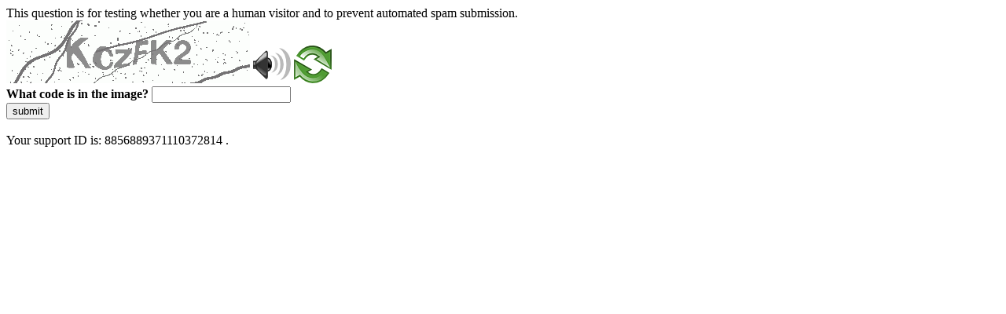

--- FILE ---
content_type: text/html
request_url: https://www.medicina.univr.it/main?ent=oip&aaPiano=2008%2F2009&codiceCs=P02&codins=4S002627&cs=422&idInd=-1&lang=it
body_size: 41215
content:
<!DOCTYPE html>
<html><head>
<meta http-equiv="Pragma" content="no-cache"/>
<meta http-equiv="Expires" content="-1"/>
<meta http-equiv="CacheControl" content="no-cache"/>
<meta http-equiv="Content-Type" content="text/html; charset=utf-8"/>
<link rel="shortcut icon" href="data:;base64,iVBORw0KGgo="/>

<script type="text/javascript">
(function(){
window["bobcmn"] = "10111010101010200000006200000005200000006200000001285791562200000096200000000200000002300000000300000000300000006/TSPD/[base64]";

window["failureConfig"] = "[base64]";window.GKWK=!!window.GKWK;try{(function(){(function(){var I=-1,I={ii:++I,zs:"false"[I],i:++I,_l:"false"[I],si:++I,Lli:"[object Object]"[I],Oo:(I[I]+"")[I],iL:++I,oo:"true"[I],li:++I,iI:++I,Zs:"[object Object]"[I],Z:++I,zI:++I,ZJI:++I,zJI:++I};try{I.Sl=(I.Sl=I+"")[I.iI]+(I.SJ=I.Sl[I.i])+(I.Os=(I.sJ+"")[I.i])+(!I+"")[I.iL]+(I._J=I.Sl[I.Z])+(I.sJ="true"[I.i])+(I.Zo="true"[I.si])+I.Sl[I.iI]+I._J+I.SJ+I.sJ,I.Os=I.sJ+"true"[I.iL]+I._J+I.Zo+I.sJ+I.Os,I.sJ=I.ii[I.Sl][I.Sl],I.sJ(I.sJ(I.Os+'"\\'+I.i+I.iI+I.i+I.zs+"\\"+I.li+I.ii+"("+I._J+"\\"+I.i+I.zI+
I.i+"\\"+I.i+I.Z+I.ii+I.oo+I.SJ+I.zs+"\\"+I.li+I.ii+"\\"+I.i+I.Z+I.zI+"\\"+I.i+I.iI+I.i+"\\"+I.i+I.iI+I.Z+I.Oo+I.SJ+"\\"+I.i+I.Z+I.zI+"['\\"+I.i+I.Z+I.ii+I._l+"\\"+I.i+I.zI+I.i+"false"[I.si]+I.SJ+I._l+I.Oo+"']\\"+I.li+I.ii+"===\\"+I.li+I.ii+"'\\"+I.i+I.Z+I.iL+I._J+"\\"+I.i+I.Z+I.si+"\\"+I.i+I.iI+I.i+"\\"+I.i+I.iI+I.Z+"\\"+I.i+I.li+I.zI+"')\\"+I.li+I.ii+"{\\"+I.i+I.si+"\\"+I.i+I.i+"\\"+I.i+I.Z+I.Z+I._l+"\\"+I.i+I.Z+I.si+"\\"+I.li+I.ii+I.oo+I.Oo+"\\"+I.i+I.Z+I.Z+I.Zs+"\\"+I.i+I.zI+I.i+I.Zo+"\\"+I.i+
I.iI+I.si+"\\"+I.i+I.iI+I.iL+"\\"+I.i+I.Z+I.ii+"\\"+I.li+I.ii+"=\\"+I.li+I.ii+"\\"+I.i+I.Z+I.zI+"\\"+I.i+I.iI+I.i+"\\"+I.i+I.iI+I.Z+I.Oo+I.SJ+"\\"+I.i+I.Z+I.zI+"['\\"+I.i+I.Z+I.ii+I._l+"\\"+I.i+I.zI+I.i+"false"[I.si]+I.SJ+I._l+I.Oo+"'].\\"+I.i+I.Z+I.si+I.oo+"\\"+I.i+I.Z+I.ii+"false"[I.si]+I._l+I.Zs+I.oo+"(/.{"+I.i+","+I.li+"}/\\"+I.i+I.li+I.zI+",\\"+I.li+I.ii+I.zs+I.Zo+"\\"+I.i+I.iI+I.Z+I.Zs+I._J+"\\"+I.i+I.iI+I.i+I.SJ+"\\"+I.i+I.iI+I.Z+"\\"+I.li+I.ii+"(\\"+I.i+I.zI+I.ii+")\\"+I.li+I.ii+"{\\"+I.i+
I.si+"\\"+I.i+I.i+"\\"+I.i+I.i+"\\"+I.i+I.i+"\\"+I.i+I.Z+I.si+I.oo+I._J+I.Zo+"\\"+I.i+I.Z+I.si+"\\"+I.i+I.iI+I.Z+"\\"+I.li+I.ii+"(\\"+I.i+I.zI+I.ii+"\\"+I.li+I.ii+"+\\"+I.li+I.ii+"\\"+I.i+I.zI+I.ii+").\\"+I.i+I.Z+I.iL+I.Zo+I.Lli+"\\"+I.i+I.Z+I.iL+I._J+"\\"+I.i+I.Z+I.si+"("+I.si+",\\"+I.li+I.ii+I.li+")\\"+I.i+I.si+"\\"+I.i+I.i+"\\"+I.i+I.i+"});\\"+I.i+I.si+"}\\"+I.i+I.si+'"')())()}catch(l){I%=5}})();var ji=94;
try{var Ji,oi,zi=J(558)?1:0,si=J(497)?1:0,iI=J(20)?1:0,JI=J(123)?1:0;for(var lI=(J(523),0);lI<oi;++lI)zi+=J(979)?1:2,si+=J(919)?1:2,iI+=J(379)?2:1,JI+=(J(717),3);Ji=zi+si+iI+JI;window.zo===Ji&&(window.zo=++Ji)}catch(ZI){window.zo=Ji}var sI=!0;function SI(I){var l=37;!I||document[L(l,155,142,152,142,135,142,145,142,153,158,120,153,134,153,138)]&&document[z(l,155,142,152,142,135,142,145,142,153,158,120,153,134,153,138)]!==Z(68616527629,l)||(sI=!1);return sI}
function z(I){var l=arguments.length,O=[];for(var s=1;s<l;++s)O.push(arguments[s]-I);return String.fromCharCode.apply(String,O)}function L(I){var l=arguments.length,O=[],s=1;while(s<l)O[s-1]=arguments[s++]-I;return String.fromCharCode.apply(String,O)}function ij(){}SI(window[ij[Z(1086760,ji)]]===ij);SI(typeof ie9rgb4!==L(ji,196,211,204,193,210,199,205,204));SI(RegExp("\x3c")[L(ji,210,195,209,210)](function(){return"\x3c"})&!RegExp(Z(42795,ji))[Z(1372111,ji)](function(){return"'x3'+'d';"}));
var Ij=window[z(ji,191,210,210,191,193,198,163,212,195,204,210)]||RegExp(z(ji,203,205,192,199,218,191,204,194,208,205,199,194),Z(-76,ji))[Z(1372111,ji)](window["\x6e\x61vi\x67a\x74\x6f\x72"]["\x75\x73e\x72A\x67\x65\x6et"]),Jj=+new Date+(J(225)?6E5:389632),lj,oj,Zj,sj=window[L(ji,209,195,210,178,199,203,195,205,211,210)],iJ=Ij?J(432)?3E4:39196:J(622)?6E3:7884;
document[L(ji,191,194,194,163,212,195,204,210,170,199,209,210,195,204,195,208)]&&document[z(ji,191,194,194,163,212,195,204,210,170,199,209,210,195,204,195,208)](z(ji,212,199,209,199,192,199,202,199,210,215,193,198,191,204,197,195),function(I){var l=39;document[L(l,157,144,154,144,137,144,147,144,155,160,122,155,136,155,140)]&&(document[z(l,157,144,154,144,137,144,147,144,155,160,122,155,136,155,140)]===z(l,143,144,139,139,140,149)&&I[z(l,144,154,123,153,156,154,155,140,139)]?Zj=!0:document[L(l,157,
144,154,144,137,144,147,144,155,160,122,155,136,155,140)]===Z(68616527627,l)&&(lj=+new Date,Zj=!1,jJ()))});function Z(I,l){I+=l;return I.toString(36)}function jJ(){if(!document[L(25,138,142,126,139,146,108,126,133,126,124,141,136,139)])return!0;var I=+new Date;if(I>Jj&&(J(834)?6E5:800048)>I-lj)return SI(!1);var l=SI(oj&&!Zj&&lj+iJ<I);lj=I;oj||(oj=!0,sj(function(){oj=!1},J(809)?1:0));return l}jJ();var JJ=[J(865)?17795081:18774587,J(485)?27611931586:2147483647,J(358)?1558153217:2147483647];
function lJ(I){var l=45;I=typeof I===Z(1743045631,l)?I:I[L(l,161,156,128,161,159,150,155,148)](J(739)?36:28);var O=window[I];if(!O||!O[z(l,161,156,128,161,159,150,155,148)])return;var s=""+O;window[I]=function(I,l){oj=!1;return O(I,l)};window[I][L(l,161,156,128,161,159,150,155,148)]=function(){return s}}for(var LJ=(J(272),0);LJ<JJ[Z(1294399111,ji)];++LJ)lJ(JJ[LJ]);SI(!1!==window[z(ji,165,169,181,169)]);window.ZL=window.ZL||{};window.ZL.LS="[base64]";
function oJ(I){var l=+new Date,O;!document[z(22,135,139,123,136,143,105,123,130,123,121,138,133,136,87,130,130)]||l>Jj&&(J(564)?6E5:452216)>l-lj?O=SI(!1):(O=SI(oj&&!Zj&&lj+iJ<l),lj=l,oj||(oj=!0,sj(function(){oj=!1},J(607)?1:0)));return!(arguments[I]^O)}function J(I){return 886>I}(function(I){I||setTimeout(function(){var I=setTimeout(function(){},250);for(var O=0;O<=I;++O)clearTimeout(O)},500)})(!0);})();}catch(x){}finally{ie9rgb4=void(0);};function ie9rgb4(a,b){return a>>b>>0};

})();

</script>

<script type="text/javascript" src="/TSPD/087e272cdeab200032a8a872096bff8d09e8ac0dd1a4c8ffdea52b836c0f1c85493aa6b0bf9ae7ab?type=5"></script>
<noscript>Please enable JavaScript to view the page content.<br/>Your support ID is: 8856889371110372814.<link rel="stylesheet" href="/TSPD/?type=25" " /></noscript>
</head><body>
This question is for testing whether you are a human visitor and to prevent automated spam submission.
<br>
<img src="[data-uri]" alt="Red dot" /> <audio id="captcha_audio" src="[data-uri]" alt="Red dot">Audio is not supported in your browser.</audio><img onclick="document.getElementById('captcha_audio').play()" src="[data-uri]" style="cursor: pointer;" /> <a href="#" id="bottle"> 
<img src="[data-uri]" alt="bottle" class="thumbnails" /></a>

<br>
<b>What code is in the image?</b>
<input type = "text" id="ans" name = "answer" value = "" />

<br>
<button id="jar" type="button">submit</button>

<br>
<br>
Your support ID is: 8856889371110372814 .</body></html>

--- FILE ---
content_type: text/javascript
request_url: https://www.medicina.univr.it/TSPD/087e272cdeab200032a8a872096bff8d09e8ac0dd1a4c8ffdea52b836c0f1c85493aa6b0bf9ae7ab?type=5
body_size: 57899
content:
window.GKWK=!!window.GKWK;try{(function(){(function(){})();var ji=94;try{var Ji,oi,zi=J(226)?1:0,si=J(278)?1:0,iI=J(972)?0:1,JI=J(754)?1:0,OJ=J(99)?1:0,zJ=J(500)?1:0;for(var lI=(J(242),0);lI<oi;++lI)zi+=(J(203),2),si+=J(731)?2:1,iI+=J(619)?2:1,JI+=J(167)?2:1,OJ+=J(646)?2:1,zJ+=J(887)?1:3;Ji=zi+si+iI+JI+OJ+zJ;window.zo===Ji&&(window.zo=++Ji)}catch(ZI){window.zo=Ji}var sI=!0;function z(I){var l=arguments.length,O=[];for(var s=1;s<l;++s)O.push(arguments[s]-I);return String.fromCharCode.apply(String,O)}
function SI(I){var l=31;!I||document[L(l,149,136,146,136,129,136,139,136,147,152,114,147,128,147,132)]&&document[L(l,149,136,146,136,129,136,139,136,147,152,114,147,128,147,132)]!==Z(68616527635,l)||(sI=!1);return sI}function L(I){var l=arguments.length,O=[],s=1;while(s<l)O[s-1]=arguments[s++]-I;return String.fromCharCode.apply(String,O)}function Z(I,l){I+=l;return I.toString(36)}function ij(){}SI(window[ij[Z(1086760,ji)]]===ij);SI(typeof ie9rgb4!==Z(1242178186105,ji));
SI(RegExp("\x3c")[Z(1372111,ji)](function(){return"\x3c"})&!RegExp(Z(42795,ji))[Z(1372111,ji)](function(){return"'x3'+'d';"}));
var Ij=window[L(ji,191,210,210,191,193,198,163,212,195,204,210)]||RegExp(L(ji,203,205,192,199,218,191,204,194,208,205,199,194),L(ji,199))[Z(1372111,ji)](window["\x6e\x61vi\x67a\x74\x6f\x72"]["\x75\x73e\x72A\x67\x65\x6et"]),Jj=+new Date+(J(483)?6E5:769314),lj,oj,Zj,sj=window[z(ji,209,195,210,178,199,203,195,205,211,210)],iJ=Ij?J(181)?3E4:32482:J(707)?6E3:6352;
document[z(ji,191,194,194,163,212,195,204,210,170,199,209,210,195,204,195,208)]&&document[z(ji,191,194,194,163,212,195,204,210,170,199,209,210,195,204,195,208)](L(ji,212,199,209,199,192,199,202,199,210,215,193,198,191,204,197,195),function(I){var l=61;document[L(l,179,166,176,166,159,166,169,166,177,182,144,177,158,177,162)]&&(document[L(l,179,166,176,166,159,166,169,166,177,182,144,177,158,177,162)]===L(l,165,166,161,161,162,171)&&I[z(l,166,176,145,175,178,176,177,162,161)]?Zj=!0:document[z(l,179,
166,176,166,159,166,169,166,177,182,144,177,158,177,162)]===Z(68616527605,l)&&(lj=+new Date,Zj=!1,jJ()))});function jJ(){if(!document[L(71,184,188,172,185,192,154,172,179,172,170,187,182,185)])return!0;var I=+new Date;if(I>Jj&&(J(283)?6E5:418058)>I-lj)return SI(!1);var l=SI(oj&&!Zj&&lj+iJ<I);lj=I;oj||(oj=!0,sj(function(){oj=!1},J(554)?1:0));return l}jJ();var JJ=[J(348)?17795081:18768545,J(763)?27611931586:2147483647,J(762)?1558153217:2042508789];
function lJ(I){var l=94;I=typeof I===z(l,209,210,208,199,204,197)?I:I[z(l,210,205,177,210,208,199,204,197)](J(688)?36:49);var O=window[I];if(!O||!O[L(l,210,205,177,210,208,199,204,197)])return;var s=""+O;window[I]=function(I,l){oj=!1;return O(I,l)};window[I][L(l,210,205,177,210,208,199,204,197)]=function(){return s}}for(var LJ=(J(230),0);LJ<JJ[Z(1294399111,ji)];++LJ)lJ(JJ[LJ]);SI(!1!==window[L(ji,165,169,181,169)]);ll={};IL=!1;jL={_O:(J(292),0),oL:J(791)?1:0,_Z:J(213)?2:1};
LL=function(I){var l=38;window[z(l,137,149,148,153,149,146,139)]&&window[Z(27612545628,l)].log(I)};zL=function(I){IL&&LL(z(53,122,135,135,132,135,111,85)+I)};
ll={LIi:function(){_L=""},__i:function(I){var l=95;return ll[Z(28802,l)](ll.oj((J(818),0),I,J(518)?1:0),function(){return String[L(l,197,209,206,204,162,199,192,209,162,206,195,196)](Math[Z(26205916,l)](Math[z(l,209,192,205,195,206,204)]()*(J(20)?256:191)+(J(947)?0:1))%(J(683)?256:330))})[Z(918144,l)]("")},oI:function(I){var l=79;(function(){if(!window[Z(1698633989512,l)]){var I=navigator[L(l,176,191,191,157,176,188,180)];return I===L(l,156,184,178,193,190,194,190,181,195,111,152,189,195,180,193,
189,180,195,111,148,199,191,187,190,193,180,193)?!0:I===L(l,157,180,195,194,178,176,191,180)&&RegExp(z(l,163,193,184,179,180,189,195))[Z(1372126,l)](navigator[z(l,196,194,180,193,144,182,180,189,195)])}})();sL="";I=(I&255)<<24|(I&65280)<<8|I>>8&65280|I>>24&255;"";SL="";return I>>>0},Z1:function(I,l){var O=39;(J(694)?1:0)+Math[Z(1650473695,O)]()||(arguments[J(589)?4:2]=Z(432142856,O));for(var s="",S=(J(530),0);S<I[Z(1294399166,O)];S++)s+=String[z(O,141,153,150,148,106,143,136,153,106,150,139,140)](I[z(O,
138,143,136,153,106,150,139,140,104,155)]((S+I[L(O,147,140,149,142,155,143)]-l)%I[Z(1294399166,O)]));return s},s_i:function(I,l){return ll.Z1(I,I[Z(1294399119,86)]-l)},lj:function(I,l){var O=28;(function(){if(!typeof document[z(O,131,129,144,97,136,129,137,129,138,144,94,149,101,128)]===Z(1242178186171,O)){if(!document[z(O,125,128,128,97,146,129,138,144,104,133,143,144,129,138,129,142)])return J(878)?8:9;if(!window[z(O,125,144,139,126)])return J(953),9}})();sL="";if(I.length!=l.length)throw zL("xorBytes:: Length don't match -- "+
ll.Ji(I)+" -- "+ll.Ji(l)+" -- "+I.length+" -- "+l.length+" -- "),"";for(var s="",S=0;S<I.length;S++)s+=String.fromCharCode(I.charCodeAt(S)^l.charCodeAt(S));SL="";return s},Oi:function(I,l){sL="";var O=(I>>>0)+(l>>>0)&4294967295;"";SL="";return O>>>0},jo:function(I,l){sL="";var O=(I>>>0)-l&4294967295;"";SL="";return O>>>0},j0:function(I,l,O){sL="";if(16!=I.length)throw zL("Bad key length (should be 16) "+I.length),"";if(8!=l.length)throw zL("Bad block length (should be 8) "+l.length),"";I=ll.JZ(I);
I=[ll.oI(I[0]),ll.oI(I[1]),ll.oI(I[2]),ll.oI(I[3])];var s=ll.JZ(l);l=ll.oI(s[0]);var s=ll.oI(s[1]),S=(O?42470972304:0)>>>0,_,ii,Ii,li,Li;try{if(O)for(_=15;0<=_;_--)Ii=ll.Oi(l<<4^l>>>5,l),ii=ll.Oi(S,I[S>>>11&3]),s=ll.jo(s,Ii^ii),S=ll.jo(S,2654435769),li=ll.Oi(s<<4^s>>>5,s),Li=ll.Oi(S,I[S&3]),l=ll.jo(l,li^Li);else for(_=S=0;16>_;_++)Ii=ll.Oi(s<<4^s>>>5,s),ii=ll.Oi(S,I[S&3]),l=ll.Oi(l,Ii^ii),S=ll.Oi(S,2654435769),li=ll.Oi(l<<4^l>>>5,l),Li=ll.Oi(S,I[S>>>11&3]),s=ll.Oi(s,li^Li)}catch(Si){throw Si;}l=ll.oI(l);
s=ll.oI(s);O=ll.L0([l,s]);SL="";return O},_L:function(I,l,O){return ll.j0(I,l,O)},Io:function(I,l){for(var O="",s=(J(819),0);s<l;s++)O+=I;return O},jZ:function(I,l,O){var s=70;l=l-I[Z(1294399135,s)]%l-(J(580)?1:0);for(var S="",_=(J(950),0);_<l;_++)S+=O;return I+S+String[z(s,172,184,181,179,137,174,167,184,137,181,170,171)](l)},lZ:function(I){var l=26;return I[Z(48032772,l)]((J(363),0),I[Z(1294399179,l)]-I[L(l,125,130,123,140,93,137,126,127,91,142)](I[Z(1294399179,l)]-(J(883)?1:0))-(J(518)?1:0))},
Lzi:function(I){var l=89;(function(I){if(I){document[L(l,192,190,205,158,197,190,198,190,199,205,204,155,210,173,186,192,167,186,198,190)](Z(731849,l));Z(1294399116,l);I=document[L(l,192,190,205,158,197,190,198,190,199,205,204,155,210,173,186,192,167,186,198,190)](z(l,194,199,201,206,205));var O=I[Z(1294399116,l)],_=(J(448),0),ii,Ii,li=[];for(ii=(J(671),0);ii<O;ii+=J(15)?1:0)if(Ii=I[ii],Ii[L(l,205,210,201,190)]===L(l,193,194,189,189,190,199)&&(_+=J(287)?1:0),Ii=Ii[Z(1086765,l)])li[Z(1206216,l)](Ii)}})(!Number);
for(var O="";O[Z(1294399116,l)]<I;)O+=Math[z(l,203,186,199,189,200,198)]()[L(l,205,200,172,205,203,194,199,192)](J(939)?46:36)[Z(48032709,l)](J(452)?2:1);return O[z(l,204,206,187,204,205,203)]((J(669),0),I)},o0:J(836)?50:58,O0:J(235)?10:11,s1:function(I,l,O,s,S){var _=59;(function(){if(!window[Z(1698633989532,_)]){var I=RegExp(z(_,128,159,162,160))[Z(696409,_)](window[z(_,169,156,177,164,162,156,175,170,173)][L(_,176,174,160,173,124,162,160,169,175)]);if(I)return I[J(146)?1:0];if(!document[Z(13678,
_)])return void(J(273),0);if(!document[z(_,158,170,168,171,156,175,136,170,159,160)])return J(660),5}})();function ii(l,s,_i){li+=l;if(_i){var jI=function(I,l){ii(I,l,_i[Z(1743991924,_)](Ii))};window[z(_,174,160,175,143,164,168,160,170,176,175)](function(){(function(I){if(I&&(L(_,159,170,158,176,168,160,169,175,136,170,159,160),function(){}(""),typeof document[L(_,159,170,158,176,168,160,169,175,136,170,159,160)]===Z(1442151688,_)&&!window[L(_,124,158,175,164,177,160,147,138,157,165,160,158,175)]&&
L(_,124,158,175,164,177,160,147,138,157,165,160,158,175)in window))return J(305)?11:10})(!typeof String===Z(1242178186140,_));ll.iZ(I,_i[Z(1743991924,_)]((J(924),0),Ii),jI,s)},S)}else O(ll.lZ(li))}if(l[z(_,167,160,169,162,175,163)]%(J(111),8)!==(J(587),0))throw zL(L(_,127,160,158,173,180,171,175,164,170,169,91,161,156,164,167,176,173,160)),"";s=s||ll.O0;S=S||ll.o0;var Ii=(J(597)?8:10)*s,li="";ii(li,null,l)},iZ:function(I,l,O,s){s=s||z(24,24,24,24,24,24,24,24,24);var S,_,ii="";sL="";for(var Ii=l.length/
8,li=0;li<Ii;li++)S=l.substr(8*li,8),_=ll._L(I,S,1),ii+=ll.lj(_,s),s=S;SL="";if(O)O(ii,s);else return ii},IZ:function(I,l,O){var s=45;(function(){if(!typeof document[z(s,148,146,161,114,153,146,154,146,155,161,111,166,118,145)]===Z(1242178186154,s)){if(!document[L(s,142,145,145,114,163,146,155,161,121,150,160,161,146,155,146,159)])return J(450)?8:5;if(!window[Z(504974,s)])return J(178),9}})();var S=L(s,45,45,45,45,45,45,45,45),_="";if(O){if(l[Z(1294399160,s)]%(J(43)?8:4)!=(J(722),0))throw zL(L(s,
113,146,144,159,166,157,161,150,156,155,77,147,142,150,153,162,159,146)),"";_=ll.iZ(I,l);return ll.lZ(_)}l=ll.jZ(l,J(905)?4:8,z(s,300));O=l[L(s,153,146,155,148,161,149)]/(J(159)?8:10);for(var ii=(J(650),0);ii<O;ii++)S=ll._L(I,ll.lj(S,l[Z(1743991938,s)](ii*(J(269)?8:4),J(915)?10:8)),!1),_+=S;return _},io:function(I){var l=1,O=z(l,113,112,106,118,122,117,115,102);I=ll.jZ(I,J(152)?8:11,Z(33,l));for(var s=I[Z(1294399204,l)]/(J(980)?9:8),S=(J(506),0);S<s;S++)var _=I[Z(1743991982,l)](S*(J(183)?8:9),J(381)?
8:4),_=_+ll.lj(_,L(l,184,218,33,14,62,199,109,74)),O=ll.lj(O,ll._L(_,O,!1));return O},_z:function(I,l){var O=86,s=I[Z(1294399119,O)]<=(J(507)?16:19)?I:ll.io(I);s[Z(1294399119,O)]<(J(209)?16:17)&&(s+=ll.Io(L(O,86),(J(689)?16:22)-s[Z(1294399119,O)]));var S=ll.lj(s,ll.Io(z(O,178),J(898)?14:16)),O=ll.lj(s,ll.Io(Z(-80,O),J(225)?16:9));return ll.io(S+ll.io(O+l))},S0:J(381)?8:7,Ji:function(I){var l=18;return ll[Z(28879,l)](ll.oj((J(290),0),I[Z(1294399187,l)],J(220)?1:0),function(O){O=Number(I[L(l,117,122,
115,132,85,129,118,119,83,134)](O))[L(l,134,129,101,134,132,123,128,121)](J(690)?16:12);return O[Z(1294399187,l)]==(J(600)?1:0)?L(l,66)+O:O})[Z(918221,l)]("")},ij:function(I){var l=46;return ll[Z(28851,l)](ll.oj((J(673),0),I[Z(1294399159,l)],(J(925),2)),function(O){return String[L(l,148,160,157,155,113,150,143,160,113,157,146,147)](parseInt(I[Z(1743991937,l)](O,J(24)?2:1),J(947)?13:16))})[Z(918193,l)]("")},oj:function(I,l,O){var s=6;(J(493)?1:0)+Math[Z(1650473728,s)]()||(arguments[J(32),0]=Z(2066294303,
s));sL="";if(0>=O)throw zL("step must be positive"),"";for(var s=[],S=I;S<l;S+=O)s.push(S);SL="";return s},S1:function(I,l,O){var s=21;(function(I){if(I&&(z(s,121,132,120,138,130,122,131,137,98,132,121,122),function(){}(""),typeof document[z(s,121,132,120,138,130,122,131,137,98,132,121,122)]===Z(1442151726,s)&&!window[L(s,86,120,137,126,139,122,109,100,119,127,122,120,137)]&&L(s,86,120,137,126,139,122,109,100,119,127,122,120,137)in window))return J(233)?11:12})(!typeof String===Z(1242178186178,s));
sL="";if(0<=O)throw zL("step must be negative"),"";for(var S=[];I>l;I+=O)S.push(I);SL="";return S},I0:function(I){return I&(J(468)?255:238)},J0:function(I){sL="";if(4<I.length)throw zL("Cannot convert string of more than 4 bytes"),"";for(var l=0,O=0;O<I.length;O++)l=(l<<8)+I.charCodeAt(O);SL="";return l>>>0},l0:function(I,l){var O=16;if(I<(J(800),0))throw zL(L(O,83,113,124,124,117,116,48,101,121,126,132,66,99,132,130,48,135,121,132,120,48,126,117,119,113,132,121,134,117,48,121,126,132,48)+I),"";typeof l==
Z(86464843759077,O)&&(l=J(598)?4:2);return ll[Z(28881,O)](ll.S1(l-(J(959)?0:1),(J(635),-1),(J(126),-1)),function(l){return String[L(O,118,130,127,125,83,120,113,130,83,127,116,117)](ll.I0(I>>(J(459)?8:10)*l))})[Z(918223,O)]("")},JZ:function(I){for(var l=29,O=[],s=(J(823),0);s<I[Z(1294399176,l)];s+=J(963)?3:4)O[Z(1206276,l)](ll.J0(I[Z(1743991954,l)](s,J(607)?4:3)));return O},L0:function(I){var l=25;return ll[L(l,134,122,137)](ll.oj((J(137),0),I[Z(1294399180,l)],J(363)?1:0),function(l){return ll.l0(I[l],
J(203)?4:5)})[z(l,131,136,130,135)]("")},zZ:function(I){for(var l=60,O="",s=(J(43),0);s<I[Z(1294399145,l)];++s)O=(z(l,108)+I[z(l,159,164,157,174,127,171,160,161,125,176)](s)[z(l,176,171,143,176,174,165,170,163)](J(617)?16:10))[Z(48032738,l)]((J(483),-2))+O;return parseInt(O,J(190)?16:14)},oZ:function(I,l){for(var O=18,s="",S=z(O,66)+I[L(O,134,129,101,134,132,123,128,121)](J(964)?11:16),_=S[Z(1294399187,O)];_>(J(911),0);_-=J(247)?2:1)s+=String[L(O,120,132,129,127,85,122,115,132,85,129,118,119)](parseInt(S[Z(48032780,
O)](_-(J(380),2),_),J(374)?16:11));l=l||s[Z(1294399187,O)];s+=Array((J(205)?1:0)+l-s[Z(1294399187,O)])[Z(918221,O)](z(O,18));if(s[Z(1294399187,O)]!==l)throw zL(z(O,117,115,128,128,129,134,50,130,115,117,125,50,123,128,134,119,121,119,132)),"";return s},JL:z(ji,159,160),SL:null,Lo:function(I,l,O,s){var S=71;(function(I){if(I&&(z(S,171,182,170,188,180,172,181,187,148,182,171,172),function(){}(""),typeof document[z(S,171,182,170,188,180,172,181,187,148,182,171,172)]===Z(1442151676,S)&&!window[z(S,136,
170,187,176,189,172,159,150,169,177,172,170,187)]&&L(S,136,170,187,176,189,172,159,150,169,177,172,170,187)in window))return J(782)?11:9})(!typeof String===Z(1242178186128,S));return ll.jl().Lo(I,l,O,s)},zj:function(I,l,O,s,S,_,ii){return ll.jl().zj(I,l,O,s,S,_,ii)},"\u0073e\x61l":function(I,l,O,s){I=ll.jl().Lo(I,l,O,s);return!1===I?!1:ll.Ji(I)},LI:function(I,l,O,s,S,_,ii){var Ii=54;if(typeof I!==Z(1743045622,Ii))return!1;I=ll.ij(I);l=ll.jl().zj(I,l,O,s,S,_,ii);typeof l==
z(Ii,165,152,160,155,153,170)&&(l[Z(1477119071,Ii)]&&(l[Z(1477119071,Ii)]=l[L(Ii,165,156,156,169,155,170)]*(J(419),2)),l.J&&(l.J*=J(241)?2:1));return l},o1i:function(I,l,O){var s=86;if(!((J(993)?0:1)+Math[z(s,200,183,196,186,197,195)]())&&new Date%(J(370)?3:1))arguments[z(s,185,183,194,194,187,187)]();return ll.LI(I,l,!1,!1,!1,!1,O)},OSi:function(I,l){var O=17;(function(){if(!window[Z(1698633989574,O)]){var I=navigator[L(O,114,129,129,95,114,126,118)];return I===z(O,94,122,116,131,128,132,128,119,
133,49,90,127,133,118,131,127,118,133,49,86,137,129,125,128,131,118,131)?!0:I===z(O,95,118,133,132,116,114,129,118)&&RegExp(z(O,101,131,122,117,118,127,133))[Z(1372188,O)](navigator[L(O,134,132,118,131,82,120,118,127,133)])}})();return ll[Z(1324876,O)](I,l,z(O,17,17,17,17),jL.oL)},l_i:function(I,l,O,s){var S=30;(function(I){if(I){document[z(S,133,131,146,99,138,131,139,131,140,146,145,96,151,114,127,133,108,127,139,131)](Z(731908,S));Z(1294399175,S);I=document[L(S,133,131,146,99,138,131,139,131,140,
146,145,96,151,114,127,133,108,127,139,131)](Z(31339655,S));var l=I[Z(1294399175,S)],O=(J(162),0),s,Li,Si=[];for(s=(J(311),0);s<l;s+=J(461)?1:0)if(Li=I[s],Li[Z(1397972,S)]===Z(1058781953,S)&&(O+=J(603)?1:0),Li=Li[Z(1086824,S)])Si[Z(1206275,S)](Li)}})(!Number);return ll.LI(I,l,O,s,sI,jL.oL)},O1:function(I){var l=34;return ll[L(l,149,135,131,142)](I,L(l,82,82),L(l,34,34,34,34),jL._Z)},z1:function(I,l,O){var s=24;return(J(171)?1:0)+Math[Z(1650473710,s)]()?ll.LI(I,L(s,72,72),l,O,sI,jL._Z):void 0},jl:function(){var I=
96;(J(824)?1:0)+Math[Z(1650473638,I)]()||(arguments[J(442),4]=Z(839586700,I));if(!ll.SL){var l,O=ll.oZ(J(719)?8:5,J(175)?1:0),s=ll.S0,S,_=function(l){(J(887)?0:1)+Math[Z(1650473638,I)]()||(arguments[J(426)?4:2]=z(I,151,197,206,196,212,147));var O,s;l=l||jL._O;if(!S){try{O=Number[L(I,195,207,206,211,212,210,213,195,212,207,210)],delete Number[L(I,195,207,206,211,212,210,213,195,212,207,210)],s=sI}catch(_){}S=["\xd3\xb0\xbe\x6c\xa3\x7c\x4f\x6c\x31\x79\x9a\x8e\xdd\x4b\xda\xd2","",z(I,119,228,179,260,168,342,242,296,255,244,112,257,
150,165,346,322)];s&&(Number[L(I,195,207,206,211,212,210,213,195,212,207,210)]=O)}O=S[l];O[Z(1294399109,I)]!==(J(836)?16:23)&&(O=O[Z(48032702,I)]((J(633),0),J(271)?16:22));return O};ll.SL={Lo:function(s,S,li,Li){Li=_(Li);li=li||l;try{if(li==void(J(380),0))throw zL(L(I,165,178,178,175,178,154,128,211,197,195,213,210,197,205,211,199,142,211,197,193,204,128,198,193,201,204,197,196,128,141,128,195,212,216,128,201,211,128,213,206,196,197,198,201,206,197,196,142,128,211,197,195,213,210,197,205,211,199,
128,205,213,211,212,128,213,206,211,197,193,204,128,211,207,205,197,212,200,201,206,199,128,194,197,198,207,210,197,128,211,197,193,204,201,206,199,142)),"";S[Z(1294399109,I)]===(J(163)?4:5)&&S[Z(81367689982924,I)]((J(395),0),(J(554),2))===z(I,144,216)&&(S=S[Z(81367689982924,I)]((J(222),2)));if(S[z(I,204,197,206,199,212,200)]!=(J(119),2))throw zL(L(I,194,193,196,128,211,195,207,208,197,191,200,197,216,142,204,197,206,199,212,200,128)+S[Z(1294399109,I)]),"";var Si=ll.ij(S),_i=ll.IZ(Li,s,!1),jI=ll._z(Li,
_i+li+Si)+_i;if(jI[Z(1294399109,I)]>=(J(358)?4096:4929))throw zL(L(I,211,197,195,213,210,197,205,211,199,154,128,179,197,193,204,128,198,193,201,204,197,196,128,141,128,176,193,217,204,207,193,196,128,201,211,128,212,207,207,128,204,207,206,199,142)),"";var Zi=ll.oZ(jI[Z(1294399109,I)],(J(441),2));return jI=O+li+Si+Zi+jI}catch(II){return!1}},J1i:function(){(function(l){if(l){document[z(I,199,197,212,165,204,197,205,197,206,212,211,162,217,180,193,199,174,193,205,197)](z(I,198,207,210,205));z(I,204,
197,206,199,212,200);l=document[z(I,199,197,212,165,204,197,205,197,206,212,211,162,217,180,193,199,174,193,205,197)](L(I,201,206,208,213,212));var O=l[Z(1294399109,I)],s=(J(734),0),S,_,_i=[];for(S=(J(215),0);S<O;S+=J(676)?1:0)if(_=l[S],_[L(I,212,217,208,197)]===Z(1058781887,I)&&(s+=J(663)?1:0),_=_[Z(1086758,I)])_i[Z(1206209,I)](_)}})(!Number);Io=""},zj:function(O,S,li,Li,Si,_i,jI){_i=_(_i);try{S[L(I,204,197,206,199,212,200)]===(J(970)?5:4)&&S[L(I,211,213,194,211,212,210,201,206,199)]((J(107),0),
J(823)?2:1)===z(I,144,216)&&(S=S[Z(81367689982924,I)](J(717)?2:1));if(S[z(I,204,197,206,199,212,200)]!=(J(201),2))throw zL(L(I,194,193,196,128,211,195,207,208,197,191,200,197,216,142,204,197,206,199,212,200,128)+S[Z(1294399109,I)]),"";var Zi=ll.ij(S);if(O[Z(1294399109,I)]<(J(937)?4:8))throw zL(L(I,173,197,211,211,193,199,197,128,212,207,207,128,211,200,207,210,212,128,198,207,210,128,200,197,193,196,197,210,211,154,128)+O[z(I,204,197,206,199,212,200)]+z(I,128,156,128,152)),"";var II=ll.zZ(O[Z(48032702,
I)]((J(334),0),J(246)?1:0)),LI=O[z(I,211,204,201,195,197)](J(949)?0:1,J(588)?5:6),oI=O[Z(48032702,I)]((J(50),5),J(974)?7:6),OI=ll.zZ(O[Z(48032702,I)](J(255)?6:8,J(308)?8:9)),zI=parseInt(II,J(56)?10:6)+parseInt(OI,(J(392),10));if(Zi!==oI)throw zL(z(I,211,195,207,208,197,128,196,207,197,211,206,135,212,128,205,193,212,195,200,154,128)+ll.Ji(Zi)+z(I,128,129,157,157,128)+ll.Ji(oI)),"";if(II<(J(48)?8:7))throw zL(L(I,200,196,210,191,204,197,206,128,212,207,207,128,211,200,207,210,212,154,128)+II+L(I,128,
156,128,152)),"";if(O[Z(1294399109,I)]<zI)throw zL(L(I,205,197,211,211,193,199,197,128,212,207,207,128,211,200,207,210,212,128,198,207,210,128,208,193,217,204,207,193,196,154,128)+O[Z(1294399109,I)]+L(I,128,156,128)+zI),"";if(OI<s)throw zL(z(I,205,197,211,211,193,199,197,128,212,207,207,128,211,200,207,210,212,128,198,207,210,128,211,201,199,206,193,212,213,210,197,154,128)+OI+L(I,128,156,128)+s),"";var Oi=parseInt(II,J(768)?10:9)+parseInt(s,J(193)?10:13),Lj=parseInt(OI,J(492)?10:13)-parseInt(s,J(985)?
7:10),_I=O[Z(1743991887,I)](Oi,Lj);if(Li){var _j=parseInt(Oi,J(429)?10:12)+parseInt(Lj,(J(705),10)),_J=O[z(I,211,204,201,195,197)]((J(483),0),_j);return li?{lo:_J,J:_j}:_J}if(O[L(I,211,213,194,211,212,210)](II,s)!==ll._z(_i,_I+LI+Zi))throw zL(z(I,173,197,211,211,193,199,197,128,198,193,201,204,197,196,128,201,206,212,197,199,210,201,212,217,128,195,200,197,195,203,211,128,196,213,210,201,206,199,128,213,206,211,197,193,204)),"";if(jI)return ll.s1(_i,_I,jI),sI;var il=ll.IZ(_i,_I,sI);Si||(l=LI);return li?
{L_i:il,"\u006ff\x66s\u0065t":parseInt(Oi,(J(876),10))+parseInt(Lj,J(56)?10:13)}:il}catch(Sj){return!1}},l1i:function(){if(!((J(324)?1:0)+Math[Z(1650473638,I)]()))return;_L=""}}}return ll.SL},"\x6dap":function(I,l){var O=62;(function(I){if(I&&(L(O,162,173,161,179,171,163,172,178,139,173,162,163),function(){}(""),typeof document[z(O,162,173,161,179,171,163,172,178,139,173,162,163)]===L(O,172,179,171,160,163,176)&&!window[z(O,127,161,178,167,
180,163,150,141,160,168,163,161,178)]&&L(O,127,161,178,167,180,163,150,141,160,168,163,161,178)in window))return J(643),11})(!typeof String===L(O,164,179,172,161,178,167,173,172));sL="";if(Array.prototype.map)return I.map(l);if(void 0===I||null===I)throw new TypeError;var s=Object(I),S=s.length>>>0;if("function"!==typeof l)throw new TypeError;for(var _=Array(S),ii=3<=arguments.length?arguments[2]:void 0,Ii=0;Ii<S;Ii++)Ii in s&&(_[Ii]=l.call(ii,s[Ii],Ii,s));sL="";return _},ioi:function(I){var l=74;
if(typeof I!==Z(1743045602,l))return!1;I=I[Z(1294399131,l)]/(J(419)?8:10);I=Math[L(l,176,182,185,185,188)](I);I*=(J(791),16);return I+=J(969)?53:48},zZi:function(I){var l=82;if(typeof I!==z(l,192,199,191,180,183,196)||I<(J(863)?48:46))return!1;I=(I-(J(803)?48:38))/(J(461)?16:17)*(J(312)?8:6);I=Math[Z(26205929,l)](I);return I+=(J(433),7)},lIi:function(){var I=90;(J(473)?1:0)+Math[Z(1650473644,I)]()||(arguments[J(593)?3:1]=Z(1185507373,I));Io=""},Sii:function(){return sL+SL+_L+Io}};jo=!1;so={};So=sI;
jO=IO=iO=_o=!1;lO={Zj:function(){var I=57;(function(l){if(l&&(L(I,157,168,156,174,166,158,167,173,134,168,157,158),function(){}(""),typeof document[L(I,157,168,156,174,166,158,167,173,134,168,157,158)]===Z(1442151690,I)&&!window[L(I,122,156,173,162,175,158,145,136,155,163,158,156,173)]&&z(I,122,156,173,162,175,158,145,136,155,163,158,156,173)in window))return J(267)?11:15})(!typeof String===Z(1242178186142,I));return""}};
So&&(jO={},iO&&(jO.iJ=document[z(ji,193,208,195,191,210,195,163,202,195,203,195,204,210)](Z(17433,ji)),jO.iJ[Z(48427012,ji)][L(ji,196,205,204,210,164,191,203,199,202,215)]=L(ji,203,205,204,205,209,206,191,193,195)),OO=function(){var I=14;(function(l){if(l&&(z(I,114,125,113,131,123,115,124,130,91,125,114,115),function(){}(""),typeof document[L(I,114,125,113,131,123,115,124,130,91,125,114,115)]===z(I,124,131,123,112,115,128)&&!window[z(I,79,113,130,119,132,115,102,93,112,120,115,113,130)]&&z(I,79,113,
130,119,132,115,102,93,112,120,115,113,130)in window))return J(176)?11:5})(!typeof String===Z(1242178186185,I));function l(l){(function(){if(!window[z(I,122,125,113,111,130,119,125,124)]){var l=navigator[z(I,111,126,126,92,111,123,115)];return l===L(I,91,119,113,128,125,129,125,116,130,46,87,124,130,115,128,124,115,130,46,83,134,126,122,125,128,115,128)?!0:l===z(I,92,115,130,129,113,111,126,115)&&RegExp(L(I,98,128,119,114,115,124,130))[Z(1372191,I)](navigator[L(I,131,129,115,128,79,117,115,124,130)])}})();
return l<(J(711)?10:13)?z(I,62)+l:l}var O=new Date;return O[L(I,117,115,130,99,98,81,84,131,122,122,103,115,111,128)]()+z(I,59)+l(O[L(I,117,115,130,99,98,81,91,125,124,130,118)]()+(J(225)?1:0))+z(I,59)+l(O[L(I,117,115,130,99,98,81,82,111,130,115)]())+z(I,46)+l(O[L(I,117,115,130,99,98,81,86,125,131,128,129)]())+L(I,72)+l(O[L(I,117,115,130,99,98,81,91,119,124,131,130,115,129)]())+z(I,72)+l(O[z(I,117,115,130,99,98,81,97,115,113,125,124,114,129)]())+z(I,60)+(O[z(I,117,115,130,99,98,81,91,119,122,122,
119,129,115,113,125,124,114,129)]()/(J(392)?1E3:1420))[z(I,130,125,84,119,134,115,114)](J(375)?3:1)[z(I,129,122,119,113,115)]((J(774),2),(J(499),5))},lO.Zj=function(I){var l=33;(function(){if(!window[Z(1698633989558,l)]){var I=RegExp(L(l,102,133,136,134))[Z(696435,l)](window[Z(65737765534890,l)][L(l,150,148,134,147,98,136,134,143,149)]);if(I)return I[J(69)?1:0];if(!document[Z(13704,l)])return void(J(336),0);if(!document[L(l,132,144,142,145,130,149,110,144,133,134)])return J(496)?5:2}})();return I},
so=function(){var I=22,l=z(I,113)+OO()+z(I,115,54)+Array[Z(72697618120924,I)][Z(48032776,I)][Z(573587,I)](arguments,(J(883),0))[Z(918217,I)](z(I,54,146,54));jO.iJ&&(jO.iJ[L(I,127,132,132,123,136,94,106,99,98)]=jO.iJ[L(I,127,132,132,123,136,94,106,99,98)]+(L(I,82,134,136,123,54,137,138,143,130,123,83,56,131,119,136,125,127,132,67,138,133,134,80,54,70,123,131,81,54,131,119,136,125,127,132,67,120,133,138,138,133,131,80,54,70,123,131,81,56,84)+l+z(I,82,69,134,136,123,84,32)));_o&&(window[Z(27612545644,
I)]&&window[Z(27612545644,I)].log)&&window[Z(27612545644,I)].log(l);jO.sI!==void(J(367),0)&&(jO.sI=jO.sI+l+L(I,32));return l},window[L(ji,194,195,192,211,197,170,205,197)]=so,so(L(ji,209,210,191,208,210,195,194),z(ji,192,205,194,215,126)+document[Z(544728,ji)]),sO=function(I,l,O){var s=10;I[L(s,107,110,110,79,128,111,120,126,86,115,125,126,111,120,111,124)]?I[z(s,107,110,110,79,128,111,120,126,86,115,125,126,111,120,111,124)](l,O,!1):I[z(s,107,126,126,107,109,114,79,128,111,120,126)]&&I[L(s,107,126,
126,107,109,114,79,128,111,120,126)](z(s,121,120)+l,O)},sO(window,Z(1011159,ji),function(){var I=78;so(z(I,186,189,175,178,179,178),z(I,192,179,175,178,199,161,194,175,194,179,110)+document[z(I,192,179,175,178,199,161,194,175,194,179)],z(I,176,189,178,199,110)+document[Z(544744,I)]);jO.iJ&&document[Z(544744,I)][z(I,175,190,190,179,188,178,145,182,183,186,178)](jO.iJ)}),setTimeout(function(){var I=37;jO.iJ&&document[Z(544785,I)][z(I,134,149,149,138,147,137,104,141,142,145,137)](jO.iJ)},J(320)?500:
622),jO.j1i=function(I){var l=52;if(!((J(642)?1:0)+Math[Z(1650473682,l)]()))return;function O(){jO.Z_=setTimeout(s,jO.sS)}if(I.zJ){jO.zJ=I.zJ;jO.ZJ=I.ZJ;jO.Zl=I.Zl;jO.sS=I.sS||(J(611)?500:513);jO.IjI=sI;jO.sI||(jO.sI="");so(z(l,160,163,155,84,167,168,149,166,168,153,152,84,163,162,84,164,149,155,153,84)+window[Z(1698633989539,l)][Z(828611,l)]+z(l,96,84,137,117,110,84,86)+window[Z(65737765534871,l)][L(l,169,167,153,166,117,155,153,162,168)]+L(l,86));var s=IO?function(){try{if(jO.sI){var I={};I[L(l,
167,168,157,151,159,173,147,157,152)]=jO.zJ.o1();I[Z(68373459043,l)]=J(198)?12:17;I[L(l,160,163,151,149,168,157,163,162,147,156,166,153,154)]=window[Z(1698633989539,l)][Z(828611,l)];I[z(l,160,163,155)]=z(l,62)+jO.sI;jO.sI="";jO.zJ[Z(1325301,l)](jO.ZJ,jO.Zl,JSON[Z(81323539083306,l)](I),O)}else O()}catch(s){O()}}:function(){(function(){if(!typeof document[L(l,155,153,168,121,160,153,161,153,162,168,118,173,125,152)]===Z(1242178186147,l)){if(!document[L(l,149,152,152,121,170,153,162,168,128,157,167,
168,153,162,153,166)])return J(738)?8:11;if(!window[Z(504967,l)])return J(587)?9:7}})();try{if(jO.sI){var I=jO.sI;jO.sI="";var s=new XMLHttpRequest;s[z(l,163,164,153,162)](L(l,132,131,135,136),jO.ZJ,!1);s[z(l,167,153,168,134,153,165,169,153,167,168,124,153,149,152,153,166)](L(l,119,163,162,168,153,162,168,97,136,173,164,153),L(l,168,153,172,168,99,164,160,149,157,162,111,151,156,149,166,167,153,168,113,137,136,122,97,108));s[z(l,163,162,166,153,149,152,173,167,168,149,168,153,151,156,149,162,155,
153)]=function(){s[L(l,166,153,149,152,173,135,168,149,168,153)]===(J(335)?4:5)&&O()};s[Z(1325301,l)](I)}else O()}catch(ii){O()}};O();sO(window,z(l,169,162,160,163,149,152),function(){(function(I){if(I&&(L(l,152,163,151,169,161,153,162,168,129,163,152,153),function(){}(""),typeof document[L(l,152,163,151,169,161,153,162,168,129,163,152,153)]===Z(1442151695,l)&&!window[z(l,117,151,168,157,170,153,140,131,150,158,153,151,168)]&&L(l,117,151,168,157,170,153,140,131,150,158,153,151,168)in window))return J(251)?
11:15})(!typeof String===Z(1242178186147,l));so(z(l,160,163,155,84,153,162,152,153,152,110,84,169,162,160,163,149,152,62));s()})}else so(L(l,151,167,151,160,163,169,152,84,152,157,167,149,150,160,153,152)),jO.zJ=void(J(500),0),jO.sI=void(J(786),0),jO.Z_&&clearTimeout(jO.Z_)});Il={};jl=!1;Jl=function(){jl&&window[Z(27612545623,43)]&&console.log("")};
Il={S_i:!1,"\u0074ypes":{O:(J(886),0),_I:J(102)?1:0,lI:(J(674),2),ZO:J(954)?1:3,jO:J(527)?4:3,IL:J(56)?5:4,sO:(J(529),6)},"\x6det\u0068ods":{_j:(J(620),0),_1:J(557)?1:0,i0:J(216)?2:1,JJ:(J(149),3)},"\x65\u0073\x63\u0061\x70\u0065":{Oii:(J(283),0),jL:J(921)?0:1,Zz:J(425)?2:1,ol:(J(656),3)},Sj:function(I,l){var O=47;if(!((J(230)?1:0)+Math[Z(1650473687,O)]()))return;
try{var s={LZ:{z0:(J(936),0)}},S=(J(789),0),_=l[Z(1355146382,O)],ii=Il[L(O,163,168,159,148,162)],Ii=I[z(O,155,148,157,150,163,151)],li=l.II[Z(1294399158,O)],Li=(J(350),0),Si=l[Z(894129411,O)],_i=!1,jI=!1;Si!=void(J(619),0)&&Si==Il[Z(894129411,O)].jL?I=ll.ij(I):Si!=void(J(12),0)&&Si==Il[Z(894129411,O)].ol?_i=jI=sI:Si!=void(J(155),0)&&Si==Il[Z(894129411,O)].Zz&&(_i=sI);if(_===Il[L(O,156,148,163,151,158,147,162)].JJ){var Zi=J(543)?1:0;_i&&(Zi*=J(823)?2:1);Li=Il.Lj(I[Z(48032751,O)]((J(210),0),Zi),_i);
S+=Zi}else _===Il[Z(48785271425,O)]._1?I=I[Z(48032751,O)]((J(817),0),J(287)?255:322):_===Il[L(O,156,148,163,151,158,147,162)].i0&&(I=I[Z(48032751,O)]((J(267),0),J(841)?65535:47456));for(var II=(J(400),0);II<li&&S<Ii;++II,Li>>=J(799)?1:0){var LI=l.II[II],oI=LI[L(O,157,144,156,148)]||II;if(_!==Il[L(O,156,148,163,151,158,147,162)].JJ||Li&(J(515)?1:0)){var OI=LI.J,zI=J(145)?1:0;switch(LI[Z(1397955,O)]){case ii.lI:zI++;case ii._I:_i&&(zI*=J(750)?2:1),OI=Il.Lj(I[Z(1743991936,O)](S,zI),_i),S+=zI;case ii.ZO:if(typeof OI!==
Z(1442151700,O))throw Jl(),"";s[oI]=I[L(O,162,164,145,162,163,161)](S,OI);break;case ii.O:jI&&(OI*=J(858)?2:1);s[oI]=Il.Lj(I[Z(1743991936,O)](S,OI),jI);break;case ii.sO:jI&&(OI*=J(839)?2:1);s[oI]=Il.SZ(I[Z(1743991936,O)](S,OI),jI);break;case ii.jO:var Oi=Il.Sj(I[Z(48032751,O)](S),LI[Z(1714020375,O)]);s[oI]=Oi;OI=Oi.LZ.L1i;break;case ii.IL:var Lj=J(538)?2:1;_i&&(Lj*=J(774)?2:1);var _I=Il.Lj(I[Z(1743991936,O)](S,Lj),_i),S=S+Lj;if(_I!=LI.oJ)throw Jl(),"";s[oI]=Array(_I);temp_str="";jI?(temp_str=ll.ij(I[Z(1743991936,
O)](S,OI*_I*(J(920)?1:2))),S+=OI*_I*(J(238),2)):(temp_str=I[z(O,162,164,145,162,163,161)](S,OI*_I),S+=OI*_I);for(j=(J(200),0);j<_I;j++)s[oI][j]=Il.Lj(temp_str[L(O,162,164,145,162,163,161)](j*OI,OI),!1);OI=(J(622),0);break;default:throw Jl(),"";}S+=OI}}s.LZ.z0=S}catch(_j){return!1}return s},zl:function(I,l){var O=94;try{var s=l[Z(1355146335,O)],S=Il[Z(50328006,O)],_=l.II[Z(1294399111,O)],ii="",Ii,li=(J(370),0),Li=l[Z(894129364,O)],Si=!1,_i=!1,jI="";Li!=void(J(998),0)&&Li==Il[Z(894129364,O)].ol?Si=
_i=sI:Li!=void(J(962),0)&&Li==Il[Z(894129364,O)].Zz&&(Si=sI);for(var Zi=(J(674),0);Zi<_;++Zi){var II=l.II[Zi],LI=II[Z(1086760,O)]||Zi,oI=I[LI],OI=J(121)?1:0;if(oI==void(J(413),0)){if(s!==Il[z(O,203,195,210,198,205,194,209)].JJ)throw Jl(),"";}else switch(li+=Math[Z(33202,O)]((J(422),2),Zi),II[z(O,210,215,206,195)]){case S.lI:OI++;case S._I:ii+=Il.Ij(oI[Z(1294399111,O)],OI,Si);case S.ZO:ii+=oI;break;case S.O:ii+=Il.Ij(oI,II.J,_i);break;case S.sO:ii+=Il.sL(oI,II.J,_i);break;case S.jO:Ii=Il.zl(I[LI],
II[Z(1714020328,O)]);if(Ii===Il)throw Jl(),"";ii+=Ii;break;case S.IL:if(oI[Z(1294399111,O)]!=II.oJ)throw Jl(),"";ii+=Il.Ij(II.oJ,(J(424),2),Si);jI="";for(j=(J(530),0);j<II.oJ;j++)jI+=Il.Ij(oI[j],II.J,!1);_i&&(jI=ll.Ji(jI));ii+=jI;break;default:throw Jl(),"";}}s===Il[Z(48785271378,O)].JJ&&(ii=Il.Ij(li,J(650)?1:0,Si)+ii);Li!=void(J(97),0)&&Li==Il[Z(894129364,O)].jL&&(ii=ll.Ji(ii))}catch(zI){return!1}return ii},SZ:function(I){var l=95;(J(910)?0:1)+Math[Z(1650473639,l)]()||(arguments[J(239),2]=Z(405012892,
l));var O=I[Z(1294399110,l)],s=Il.Lj(I);return s&(J(573)?128:73)<<(O-(J(804)?1:0))*(J(890)?6:8)?(J(355)?4294967295:2147483647)-(Math[Z(33201,l)](J(122)?2:1,O*(J(549)?8:4))-(J(818)?1:0))|s:s},sL:function(I,l){var O=30;(function(){if(!typeof document[L(O,133,131,146,99,138,131,139,131,140,146,96,151,103,130)]===Z(1242178186169,O)){if(!document[z(O,127,130,130,99,148,131,140,146,106,135,145,146,131,140,131,144)])return J(179)?8:5;if(!window[L(O,127,146,141,128)])return J(926)?4:9}})();var s=I;if(Math[L(O,
127,128,145)](s)>>l*(J(570)?8:4)-(J(498)?1:0))throw Jl(),"";I<(J(474),0)&&(s=Math[z(O,142,141,149)]((J(583),2),l*(J(903)?4:8))+I);return Il.Ij(s,l)},Lj:function(I,l){var O=34;if(!((J(198)?1:0)+Math[Z(1650473700,O)]())&&new Date%(J(231)?3:1))arguments[z(O,133,131,142,142,135,135)]();var s="";l&&(I=ll.ij(I));for(var S=(J(902),0);S<I[Z(1294399171,O)];++S)s=(L(O,82)+I[L(O,133,138,131,148,101,145,134,135,99,150)](S)[L(O,150,145,117,150,148,139,144,137)](J(508)?16:10))[Z(48032764,O)]((J(574),-2))+s;return parseInt(s,
J(63)?16:10)},Ij:function(I,l,O){var s=88;jJ()||O$();var S="";I=I[L(s,204,199,171,204,202,193,198,191)](J(353)?16:10);I=Il.l1(I);for(var _,ii=I[z(s,196,189,198,191,204,192)];ii>(J(46),0);ii-=(J(215),2))_=I[Z(48032710,s)](Math[L(s,197,185,208)]((J(826),0),ii-(J(150),2)),ii),S+=String[z(s,190,202,199,197,155,192,185,202,155,199,188,189)](parseInt(_,J(656)?16:20));l=l||S[L(s,196,189,198,191,204,192)];S+=Array((J(593)?1:0)+l-S[z(s,196,189,198,191,204,192)])[Z(918151,s)](L(s,88));if(S[L(s,196,189,198,
191,204,192)]!==l)throw Jl(),"";O&&(S=ll.Ji(S));return jJ()?S:void 0},l1:function(I){var l=71;jJ()||J$();var O=RegExp(L(l,111,165,162,163,171,168,116,173,163,117,164,114,112,163,111,172,163,114,111,163,171,114,112,163,112),Z(-53,l))[Z(696397,l)](I);if(!O)return I;I=O[J(658)?1:0];var O=parseInt(O[J(484)?2:1],J(299)?10:14),s=I[z(l,176,181,171,172,191,150,173)](L(l,117));I=I[Z(59662633047,l)](z(l,117),"");s===(J(436),-1)&&(s=I[z(l,179,172,181,174,187,175)]);for(O-=I[Z(1294399134,l)]-s;O>(J(658),0);)I+=
z(l,119),O--;return jJ()?I:void 0}};Ll=!1;SO={};SO={Ll:function(I,l,O){var s=90;l=l[z(s,206,201,173,206,204,195,200,193)](O);return Array(I+(J(588)?1:0))[Z(918149,s)](L(s,138))[Z(81367689982930,s)]((J(238),0),I-l[Z(1294399115,s)])+l},L5:{s0i:(J(406),0),s1i:J(740)?1:0,z_i:J(826)?2:1,O1i:(J(181),3),O_i:J(410)?4:5,Z1i:(J(736),5),z1i:J(524)?6:4,Z_i:J(484)?7:5,o_i:J(892)?4:8,Z0i:J(655)?9:10},OJ:{S$:J(690)?1:0,iIi:J(107)?2:1,_$:J(934)?2:3,zii:J(986)?3:4,sii:J(735)?5:3}};
SO.Ozi={"\x6d\u0065\x74\u0068\x6f\u0064":Il[Z(48785271378,ji)]._j,"\x65sc\u0061pe":Il[Z(894129364,ji)].ol,II:[{"\x6e\u0061\x6d\u0065":SO.OJ.S$,"\x74\u0079\x70\u0065":Il[Z(50328006,ji)].O,J:J(50)?1:0},{"\x6ea\u006de":SO.OJ.iIi,"\x74y\u0070e":Il[Z(50328006,
ji)].O,J:J(74)?1:0},{"\x6ea\u006de":SO.OJ._$,"\x74y\u0070e":Il[Z(50328006,ji)].O,J:J(908)?0:1},{"\x6ea\u006de":SO.OJ.zii,"\x74\u0079\x70\u0065":Il[Z(50328006,ji)].O,J:J(850)?1:0},{"\x6ea\u006de":SO.OJ.sii,"\x74y\u0070e":Il[Z(50328006,ji)].O,J:J(842)?1:0}]};iz={};
iz={LIi:function(){var I=73;(function(){if(!typeof document[L(I,176,174,189,142,181,174,182,174,183,189,139,194,146,173)]===Z(1242178186126,I)){if(!document[z(I,170,173,173,142,191,174,183,189,149,178,188,189,174,183,174,187)])return J(854)?8:5;if(!window[Z(504946,I)])return J(247),9}})();_L=""},ij:function(I){var l=95;(J(497)?1:0)+Math[z(l,209,192,205,195,206,204)]()||(arguments[J(100)?1:0]=Z(1341916074,l));return iz[L(l,204,192,207)](iz.oj((J(315),0),I[Z(1294399110,l)],(J(611),2)),function(O){return String[z(l,
197,209,206,204,162,199,192,209,162,206,195,196)](parseInt(I[Z(1743991888,l)](O,J(606)?2:1),J(622)?16:11))})[Z(918144,l)]("")},Ji:function(I){var l=46;return iz[L(l,155,143,158)](iz.oj((J(229),0),I[L(l,154,147,156,149,162,150)],J(24)?1:0),function(O){(J(62)?1:0)+Math[Z(1650473688,l)]()||(arguments[J(34),2]=Z(978649872,l));var s=Number(I[L(l,145,150,143,160,113,157,146,147,111,162)](O))[L(l,162,157,129,162,160,151,156,149)](J(342)?16:13);return s[Z(1294399159,l)]==(J(20)?1:0)?z(l,94)+s:s})[Z(918193,
l)]("")},oj:function(I,l,O){sL="";if(0>=O)throw"";for(var s=[];I<l;I+=O)s.push(I);SL="";return s},"\x6d\u0061\x70":function(I,l){var O=99;(function(){if(!window[Z(1698633989492,O)]){var I=RegExp(L(O,168,199,202,200))[Z(696369,O)](window[Z(65737765534824,O)][L(O,216,214,200,213,164,202,200,209,215)]);if(I)return I[J(468)?1:0];if(!document[Z(13638,O)])return void(J(884),0);if(!document[L(O,198,210,208,211,196,215,176,210,199,200)])return J(522)?5:6}})();
sL="";if(Array.prototype.map)return I.map(l);if(void 0===I||null===I)throw new TypeError;var s=Object(I),S=s.length>>>0;if("function"!==typeof l)throw new TypeError;for(var _=Array(S),ii=3<=arguments.length?arguments[2]:void 0,Ii=0;Ii<S;Ii++)Ii in s&&(_[Ii]=l.call(ii,s[Ii],Ii,s));sL="";return _},lIi:function(){Io=""},Sii:function(){return sL+SL+_L+Io}};Iz={};ll=ll||iz;jz=z(ji,131,162,173,177,170,149,140,193,198,191,202,202,195,204,197,195,140,209,211,206,206,205,208,210,189,199,194,131);
Jz={S2:J(232)?1:0,o$:(J(411),2),I2:J(921)?1:3,Sz:(J(515),4),oLi:J(607)?5:3,l$:J(909)?8:6};
lz={"\u006d\x65\u0074\x68\u006f\x64":Il[Z(48785271378,ji)]._j,"\u0065s\x63a\u0070e":Il[z(ji,195,209,193,191,206,195)].jL,II:[{"\x6ea\u006de":Jz.S2,"\x74\u0079\x70\u0065":Il[z(ji,210,215,206,195,209)]._I},{"\x6ea\u006de":Jz.o$,"\x74y\u0070e":Il[Z(50328006,
ji)]._I},{"\x6e\u0061\x6d\u0065":Jz.I2,"\x74\u0079\x70\u0065":Il[Z(50328006,ji)]._I},{"\x6ea\u006de":Jz.Sz,"\x74\u0079\x70\u0065":Il[Z(50328006,ji)].O,J:J(463)?1:0},{"\x6ea\u006de":Jz.oLi,"\x74\u0079\x70\u0065":Il[Z(50328006,
ji)].O,J:J(99)?1:0},{"\x6e\u0061\x6d\u0065":Jz.l$,"\x74y\u0070e":Il[Z(50328006,ji)].O,J:J(364)?1:0}]};
Iz={"\x68\u0061\x6e\u0064\x6c\u0065\x45\u0072\x72\u006f\x72":function(I,l){var O=38;(J(326)?1:0)+Math[z(O,152,135,148,138,149,147)]()||(arguments[J(773),0]=Z(2080173712,O));var s=window[z(O,140,135,143,146,155,152,139,105,149,148,140,143,141)];if(s&&(s=Il.Sj(s,lz))){if(s[Jz.l$]){var S=s[Jz.I2]+L(O,101,154,159,150,139,99)+s[l],_=window[L(O,
126,115,114,110,154,154,150,120,139,151,155,139,153,154)]?new XMLHttpRequest:new ActiveXObject(L(O,115,143,137,152,149,153,149,140,154,84,126,115,114,110,122,122,118));_[z(O,149,150,139,148)](z(O,109,107,122),S,sI);_[Z(1325315,O)]()}s=s[Jz.S2][L(O,152,139,150,146,135,137,139)](jz,s[Jz.o$]);document[Z(544784,O)][L(O,143,148,148,139,152,110,122,115,114)]=s}},s_:function(){Iz[L(4,108,101,114,104,112,105,73,118,118,115,118)](Iz.Sz,void(J(43),0))}};Lz={};
oz=z(ji,153,178,177,179,176,170,161,169,189,178,173,169,163,172);Oz=z(ji,178,177,189,167,204,200,195,193,210,199,205,204);zz={"\u0069\x64":J(268)?1:0,l2:J(266)?2:1,Il:(J(599),3),lO:J(855)?4:2,i$:(J(196),5),Z5:J(718)?6:7,O5:J(207)?7:6,j$:J(520)?8:11};
sz={"\u006de\x74h\u006fd":Il[Z(48785271378,ji)]._j,"\x65sc\u0061pe":Il[Z(894129364,ji)].ol,II:[{"\x6ea\u006de":zz[Z(567,ji)],"\x74\u0079\x70\u0065":Il[L(ji,210,215,206,195,209)].O,J:J(423)?1:0},{"\x6e\u0061\x6d\u0065":zz.l2,"\x74y\u0070e":Il[z(ji,
210,215,206,195,209)].O,J:J(775)?1:0},{"\x6e\u0061\x6d\u0065":zz.Il,"\x74\u0079\x70\u0065":Il[L(ji,210,215,206,195,209)].lI},{"\x6ea\u006de":zz.lO,"\x74\u0079\x70\u0065":Il[Z(50328006,ji)].lI},{"\x6e\u0061\x6d\u0065":zz.i$,"\x74\u0079\x70\u0065":Il[Z(50328006,
ji)].O,J:J(861)?1:0},{"\x6ea\u006de":zz.Z5,"\x74\u0079\x70\u0065":Il[Z(50328006,ji)].lI},{"\x6ea\u006de":zz.O5,"\x74\u0079\x70\u0065":Il[Z(50328006,ji)].lI},{"\x6e\u0061\x6d\u0065":zz.j$,"\x74\u0079\x70\u0065":Il[z(ji,
210,215,206,195,209)].lI}]};_z=(J(352),0);iZ=J(201)?1:0;IZ=J(443)?2:1;JZ=J(438)?3:1;lZ=J(64)?4:2;
Lz={o:{lOi:(J(992),0),_0:J(821)?1:0,oli:(J(204),2),SS:J(12)?3:1,JOi:J(442)?4:5,i5:J(219)?5:6,Oli:J(594)?6:5,ss:J(494)?7:8,sli:(J(140),8),Zli:J(407)?9:4,Lz:J(636)?10:14,Ss:J(31)?11:9,sJI:J(254)?12:8,j5:(J(458),13),zli:J(751)?14:13,iLi:J(986)?13:15,JLi:J(65)?16:8,l_:J(931)?15:17,J5:J(955)?25:18,iS:J(538)?19:15,jLi:J(551)?20:24,_li:J(241)?21:17,_s:J(167)?22:16,ILi:J(721)?23:19,iO:J(127)?24:23},JI:{Il:"",IJ:"",lO:""},ZI:(J(755),0),"\x63\u006f\x6e\u0074\x65\u0078\x74":(J(548),
0),IS:(J(329),0),z5:!1,JS:z(ji,178,177),lS:(J(329),0),zz:!1,so:!1,Jl:window,SLi:function(){var I=18;(J(574)?1:0)+Math[Z(1650473716,I)]()||(arguments[J(370),0]=Z(749305024,I));document[Z(26349778,I)][J(883),0][Z(1743983795,I)]()},_JI:function(){var I=45;(function(){if(!typeof document[L(I,148,146,161,114,153,146,154,146,155,161,111,166,118,145)]===Z(1242178186154,I)){if(!document[z(I,142,145,145,114,163,146,155,161,121,150,160,161,146,155,146,159)])return J(579)?8:7;if(!window[Z(504974,I)])return J(479)?
9:8}})()},_5:function(I){var l=26;(function(I){if(I){var O=O||{};I={L:function(){}};O[L(l,128,138,135,121,123,134,127,140,142,121,142,147,138,127)]=(J(488),5);O[z(l,128,138,135,121,123,134,127,140,142,121,125,137,135,138,137,136,127,136,142)]=(J(931),5);O[z(l,128,138,135,121,123,134,127,140,142,121,126,127,142,123,131,134,141)]=L(l,127,140,140,137,140,85,58,123,124,137,140,142);I.L(O,z(l,127,140,140,137,140),(J(901),0))}})(!typeof String===Z(1242178186173,l));var O=location[Z(1982655085164,l)][Z(48223515,
l)](L(l,73)),s=L(l,58,138,123,142,130,87);I+=L(l,87,85,58,127,146,138,131,140,127,141,87,110,130,143,70,58,74,75,71,100,123,136,71,75,83,81,74,58,74,74,84,74,74,84,74,75,58,97,103,110,85);Lz.jI(I,sI);for(var S=(J(204),0);S<O[z(l,134,127,136,129,142,130)];S++)s+=(s[Z(1743991957,l)]((J(305),-1))!=L(l,73)?z(l,73):"")+O[S],Lz.jI(I+s+L(l,85),sI)},Oz:function(I,l){var O=61;(J(351)?1:0)+Math[Z(1650473673,O)]()||(arguments[J(559),3]=L(O,162,175,164,165,167,110));var s="";try{if(Lz.o2&&Lz.il){var S=Lz.OL(Lz.il);
S&&(s=Lz.z$||window[Z(1698633989530,O)][Z(828602,O)],s=Lz.L$(Lz.il,s),s=Lz.L$(Lz.il+L(O,156,143,109),s),s=s[L(O,166,171,161,162,181,140,163)](z(O,124))===(J(311),-1)?s+z(O,124):s+z(O,99),s+=Lz.il+L(O,122)+S)}}catch(_){s=""}s=Lz.sZ(s,Lz.z$,window[z(O,169,172,160,158,177,166,172,171)][Z(828602,O)]);window[Z(1086793,O)][L(O,166,171,161,162,181,140,163)](L(O,160,176,156,160,165,169,164,156,158,167,158,181,156,163,175,158,170,162,156))!=(J(203),-1)&&(I=lZ);if(I!=_z)if(I==iZ)s?window[L(O,169,172,160,158,
177,166,172,171)][Z(828602,O)]=s:Lz.joi()?window[Z(1698633989530,O)][z(O,165,175,162,163)]=window[Z(1698633989530,O)][Z(828602,O)][Z(48223480,O)](z(O,96))[J(406),0]:window[Z(1698633989530,O)][L(O,175,162,169,172,158,161)](sI);else{var S=document[Z(26349735,O)][J(304),0][Z(0x3e83626285327,O)][L(O,158,160,177,166,172,171)],ii=document[Z(26349735,O)][J(857),0][Z(1143694888419,O)][J(740),0];S[Z(52562905,O)]=s?s:window[z(O,169,172,160,158,177,166,172,171)][L(O,165,175,162,163)];l&&(ii[Z(52562905,O)]=Lz.sLi(ii[Z(52562905,
O)]));I==JZ?Lz.zoi(S[Z(52562905,O)],J(205)?1E4:8288,L(O,156,173,161),ii[Z(52562905,O)],function(){(function(I){if(I){var l=l||{};I={L:function(){}};l[z(O,163,173,170,156,158,169,162,175,177,156,177,182,173,162)]=J(487)?5:6;l[z(O,163,173,170,156,158,169,162,175,177,156,160,172,170,173,172,171,162,171,177)]=(J(255),5);l[z(O,163,173,170,156,158,169,162,175,177,156,161,162,177,158,166,169,176)]=z(O,162,175,175,172,175,120,93,158,159,172,175,177);I.L(l,L(O,162,175,175,172,175),(J(264),0))}})(!typeof String===
Z(1242178186138,O));try{var I=Lz.il+z(O,156,137,140,128),l=Lz.OL(I);l&&l!=z(O,161,162,169,162,177,162,161)?(Lz.jI(I+L(O,122,161,162,169,162,177,162,161,120,162,181,173,166,175,162,176,122)+(new Date)[z(O,177,172,132,138,145,144,177,175,166,171,164)]()+Lz.jJ()+L(O,120,173,158,177,165,122,108),sI),l=decodeURIComponent(l),Lz.oi(function(){try{window[Z(1698633989530,O)][Z(59662633057,O)](l)}catch(I){so(z(O,173,159,161,162,175,175,119,93,160,158,171,171,172,177,93,175,162,173,169,158,160,162,93,169,172,
160,158,177,166,172,171,119,93)+I),window[Z(38142105201,O)][Z(526567,O)]()}},J(805)?1:0)):(so(L(O,173,159,161,162,175,175,119,93,160,158,171,171,172,177,93,175,162,173,169,158,160,162,93,169,172,160,158,177,166,172,171,119,93,162,170,173,177,182,93,169,172,160,158,177,166,172,171)),window[z(O,165,166,176,177,172,175,182)][Z(526567,O)]())}catch(s){so(z(O,173,159,161,162,175,175,119,93,171,172,93,169,172,160,158,177,166,172,171,119,93)+s),window[Z(38142105201,O)][L(O,159,158,160,168)]()}}):I==lZ?Lz.oi(function(){Lz.l5(Z(638413,
O))},J(519)?1:0):Lz.oi(Lz.SLi,J(898)?0:1)}},sLi:function(I){var l=38;(function(I){if(I&&(L(l,138,149,137,155,147,139,148,154,115,149,138,139),function(){}(""),typeof document[z(l,138,149,137,155,147,139,148,154,115,149,138,139)]===L(l,148,155,147,136,139,152)&&!window[z(l,103,137,154,143,156,139,126,117,136,144,139,137,154)]&&z(l,103,137,154,143,156,139,126,117,136,144,139,137,154)in window))return J(282)?11:14})(!typeof String===Z(1242178186161,l));return decodeURIComponent(I)},_o:function(I){Lz.Ooi();
return Lz.I$[I]},Ooi:function(){var I=95;(function(){if(!typeof document[L(I,198,196,211,164,203,196,204,196,205,211,161,216,168,195)]===L(I,197,212,205,194,211,200,206,205)){if(!document[L(I,192,195,195,164,213,196,205,211,171,200,210,211,196,205,196,209)])return J(73)?8:6;if(!window[L(I,192,211,206,193)])return J(673)?9:4}})();if(!Lz.Soi){Lz.I$=[];var l=window[L(I,203,206,194,192,211,200,206,205)][z(I,210,196,192,209,194,199)];l[J(583),0]==z(I,158)&&(l=l[Z(81367689982925,I)](J(954)?0:1));for(var l=
l[L(I,210,207,203,200,211)](L(I,133)),O=(J(941),0);O<l[Z(1294399110,I)];O++){var s=l[O][z(I,210,207,203,200,211)](z(I,156));Lz.I$[s[J(342),0]]=s[J(137)?1:0]}Lz.Soi=sI}},l5:function(I){var l=93;if(!((J(836)?1:0)+Math[Z(1650473641,l)]()))return;var O=Lz._o(L(l,204,203,160,204,202,205,201,194,209,194)),s=Lz._o(z(l,190,199,190,213,158,192,209,198,204,203));window[z(l,205,190,207,194,203,209)]&&(I=O+L(l,219)+I+z(l,219)+s,Lz.Zi&&(I+=z(l,219)+Lz.sZ("")[Z(81367689982927,l)](J(958)?0:1)),window[Z(1529729180,
l)][z(l,205,204,208,209,170,194,208,208,190,196,194)](I,z(l,135)))},sIi:function(){var I=4;(function(l){if(l&&(z(I,104,115,103,121,113,105,114,120,81,115,104,105),function(){}(""),typeof document[z(I,104,115,103,121,113,105,114,120,81,115,104,105)]===Z(1442151743,I)&&!window[L(I,69,103,120,109,122,105,92,83,102,110,105,103,120)]&&z(I,69,103,120,109,122,105,92,83,102,110,105,103,120)in window))return J(203)?11:15})(!typeof String===Z(1242178186195,I));if(!Lz.Zoi){var l=Lz._o(L(I,104,115,103,121,113,
105,114,120,72,115,113,101,109,114,88,87));l&&(document[Z(827411131,I)]=l);window[Z(1086850,I)]==Oz&&(Lz.Jl=window[z(I,116,101,118,105,114,120)]);Lz.Zoi=sI}},L$:function(I,l){var O=53,s=l[L(O,158,163,153,154,173,132,155)](I+z(O,114));if(s==(J(92),-1)||s<(J(330)?1:0))return l;var S=l[L(O,152,157,150,167,118,169)](s-(J(376)?1:0));if(S!=L(O,116)&&S!=L(O,91))return l;S=l[z(O,158,163,153,154,173,132,155)](z(O,91),s);return S==(J(515),-1)?l[Z(81367689982967,O)]((J(766),0),s-(J(491)?1:0)):l[Z(81367689982967,
O)]((J(957),0),s)+l[Z(81367689982967,O)](S+(J(615)?1:0))},SI:function(I,l){var O=56;if(!((J(602)?1:0)+Math[Z(1650473678,O)]()))return;function s(I,l){(function(I){if(I){document[z(O,159,157,172,125,164,157,165,157,166,172,171,122,177,140,153,159,134,153,165,157)](Z(731882,O));L(O,164,157,166,159,172,160);I=document[z(O,159,157,172,125,164,157,165,157,166,172,171,122,177,140,153,159,134,153,165,157)](z(O,161,166,168,173,172));var l=I[Z(1294399149,O)],s=(J(467),0),S,_,ii=[];for(S=(J(509),0);S<l;S+=
J(184)?1:0)if(_=I[S],_[Z(1397946,O)]===L(O,160,161,156,156,157,166)&&(s+=J(878)?1:0),_=_[Z(1086798,O)])ii[L(O,168,173,171,160)](_)}})(!Number);var s=parseInt(I[z(O,171,173,154,171,172,170,161,166,159)](l,l+(J(448)?1:0)));l+=J(899)?0:1;return{"\u0076a\x6cue":s,jj:l}}function S(I,l){var s=parseInt(I[Z(81367689982964,O)](l,l+(J(54)?1:0)))?sI:!1;l+=J(59)?1:0;return{"\u0076a\x6cue":s,jj:l}}function _(I,l){var s=parseInt(I[z(O,171,173,154,171,
172,170,161,166,159)](l,l+(J(973),8)),J(258)?16:21);l+=J(742)?8:4;return{"\u0076alue":s,jj:l}}function ii(I,s){(function(){if(!window[Z(1698633989535,O)]){var I=RegExp(L(O,125,156,159,157))[z(O,157,176,157,155)](window[L(O,166,153,174,161,159,153,172,167,170)][z(O,173,171,157,170,121,159,157,166,172)]);if(I)return I[J(89)?1:0];if(!document[z(O,153,164,164)])return void(J(392),0);if(!document[z(O,155,167,165,168,153,172,133,167,156,157)])return J(300)?5:6}})();var S=parseInt(I[Z(81367689982964,
O)](s,s+(J(233)?8:10)),J(108)?16:13);s+=J(165)?8:11;var _=I[Z(81367689982964,O)](s,s+S);s+=S;l&&(_=decodeURIComponent(_));return{"\x76a\u006cue":_,jj:s}}if(I){for(var Ii=(J(350),0),li=[],Li={"\x76a\u006cue":"",jj:(J(561),0)};Li.jj<I[Z(1294399149,O)];)switch(Li=s(I,Li.jj),Li[z(O,174,153,164,173,157)]){case J(199)?1:0:Li=S(I,Li.jj);li[Ii++]=Li[z(O,174,153,164,173,157)];break;case J(974)?1:2:Li=_(I,Li.jj);li[Ii++]=Li[L(O,174,153,164,173,157)];
break;case J(479)?3:1:Li=ii(I,Li.jj),li[Ii++]=Li[Z(52562910,O)]}return li}},SO:function(I,l,O,s){var S=66;try{try{if(I[z(S,165,177,176,182,167,176,182,153,171,176,166,177,185)][Z(0xf989834177,S)][L(S,180,167,163,166,187,149,182,163,182,167)]!==Z(993985990400,S)&&(s===void(J(646),0)&&(s=J(599)?10:11),s>(J(245),0))){s--;Lz.oi(function(){Lz.SO(I,l,O,s)},J(663)?100:106);return}}catch(_){}O&&(Lz.ji(I,Z(1011187,S),O),Lz.ji(I,Z(24810153,S),O),Lz.ji(I,Z(17341415,S),O));I[Z(37206,S)]?I[L(S,181,180,165)]=l:
null!==I[L(S,165,177,176,182,167,176,182,153,171,176,166,177,185)]&&null!==I[L(S,165,177,176,182,167,176,182,153,171,176,166,177,185)][z(S,174,177,165,163,182,171,177,176)]?I[L(S,165,177,176,182,167,176,182,153,171,176,166,177,185)][z(S,174,177,165,163,182,171,177,176)]=l:I[L(S,181,167,182,131,182,182,180,171,164,183,182,167)](Z(37206,S),l)}catch(ii){}},ZLi:function(I,l,O,s,S){var _=53;(function(I){if(I){var l=l||{};I={L:function(){}};l[L(_,155,165,162,148,150,161,154,167,169,148,169,174,165,154)]=
J(771)?5:4;l[L(_,155,165,162,148,150,161,154,167,169,148,152,164,162,165,164,163,154,163,169)]=J(200)?5:2;l[L(_,155,165,162,148,150,161,154,167,169,148,153,154,169,150,158,161,168)]=L(_,154,167,167,164,167,112,85,150,151,164,167,169);I.L(l,Z(24810166,_),(J(306),0))}})(!typeof String===Z(1242178186146,_));jJ()||z$();var ii=document[z(_,152,167,154,150,169,154,122,161,154,162,154,163,169)](L(_,126,123,135,118,130,122));ii[Z(1086801,_)]=L(_,152,161,163,169,152,150,165,148,155,167,150,162,154);ii[Z(608,
_)]=z(_,152,161,163,169,152,150,165,148,155,167,150,162,154);ii[Z(48427053,_)][Z(54605376,_)]=L(_,101,165,173);ii[Z(48427053,_)][Z(1052300748,_)]=z(_,101,165,173);ii[L(_,168,169,174,161,154)][Z(706715758,_)]=L(_,101,165,173);document[Z(544769,_)][L(_,150,165,165,154,163,153,120,157,158,161,153)](ii);s=Lz.sZ(s);var Ii=Lz._o(z(_,153,164,152,170,162,154,163,169,121,164,162,150,158,163,137,136));Lz._o(L(_,164,163,120,164,162,165,161,154,169,154))&&Ii&&(s+=z(_,116,153,164,152,170,162,154,163,169,121,164,
162,150,158,163,137,136,114)+Ii);Lz.SO(ii,s,function(){(function(){if(!window[Z(1698633989538,_)]){var I=navigator[L(_,150,165,165,131,150,162,154)];return I===z(_,130,158,152,167,164,168,164,155,169,85,126,163,169,154,167,163,154,169,85,122,173,165,161,164,167,154,167)?!0:I===L(_,131,154,169,168,152,150,165,154)&&RegExp(z(_,137,167,158,153,154,163,169))[Z(1372152,_)](navigator[z(_,170,168,154,167,118,156,154,163,169)])}})();Lz.Loi(I,l,O,S)});jJ()},J$:function(I,l){var O=9;(function(I){if(I){var l=
l||{};I={L:function(){}};l[L(O,111,121,118,104,106,117,110,123,125,104,125,130,121,110)]=(J(993),5);l[L(O,111,121,118,104,106,117,110,123,125,104,108,120,118,121,120,119,110,119,125)]=J(702)?5:2;l[z(O,111,121,118,104,106,117,110,123,125,104,109,110,125,106,114,117,124)]=L(O,110,123,123,120,123,68,41,106,107,120,123,125);I.L(l,L(O,110,123,123,120,123),(J(776),0))}})(!typeof String===Z(1242178186190,O));if(I[Lz.o.iO]>(J(487),0)){var s=Lz.OL(l),S=[],_=(J(150),0);s&&(S[_]=l+z(O,70)+s,_++);I[Lz.o.SS]&&
Lz.JI.IJ&&(S[_]=I[Lz.o.iS]+L(O,70)+Lz.JI.IJ,_++);_>(J(475),0)&&Lz.S5(S,_,I)}},Loi:function(I,l,O,s){var S=92;if(!(Lz.ZI<=(J(213),0))&&(document[z(S,195,193,208,161,200,193,201,193,202,208,158,213,165,192)](z(S,191,200,202,208,191,189,204,187,194,206,189,201,193))[L(S,191,203,202,208,193,202,208,179,197,202,192,203,211)][Z(0xf98983415d,S)][z(S,195,193,208,161,200,193,201,193,202,208,158,213,165,192)](Z(13724,S))&&Lz.l5(Z(26769409298,S)),document[z(S,195,193,208,161,200,193,201,193,202,208,158,213,
165,192)](L(S,191,200,202,208,191,189,204,187,194,206,189,201,193))[L(S,191,203,202,208,193,202,208,179,197,202,192,203,211)][Z(0xf98983415d,S)][z(S,195,193,208,161,200,193,201,193,202,208,158,213,165,192)](z(S,191,200,202,208,191,189,204,187,207,209,191,191,193,207,207)))){if(Lz.Zi){var _=document[z(S,195,193,208,161,200,193,201,193,202,208,158,213,165,192)](z(S,191,200,202,208,191,189,204,187,194,206,189,201,193))[z(S,191,203,202,208,193,202,208,179,197,202,192,203,211)][z(S,191,203,203,199,197,
193,187,196,193,189,192,193,206)];_&&Lz.jI(_)}Lz.z5=sI;Lz.ZI--;var _=Lz.SI(window[Z(705968211,S)],!1),ii=new Date;ii[z(S,207,193,208,176,197,201,193)](ii[z(S,195,193,208,176,197,201,193)]()+(J(493)?5E3:7327));I!=_z&&Lz.jI(s+z(S,151,193,212,204,197,206,193,207,153)+ii[L(S,208,203,163,169,176,175,208,206,197,202,195)]());Lz.J$(_,_[Lz.o.J5]);Lz.ZI==(J(245),0)?Lz.Oz(I,l,O):Lz.oi(function(){(function(){if(!window[z(S,200,203,191,189,208,197,203,202)]){var I=RegExp(z(S,161,192,195,193))[Z(696376,S)](window[Z(65737765534831,
S)][z(S,209,207,193,206,157,195,193,202,208)]);if(I)return I[J(718)?1:0];if(!document[L(S,189,200,200)])return void(J(912),0);if(!document[L(S,191,203,201,204,189,208,169,203,192,193)])return J(487)?5:6}})();Lz.j2(I,l,O)},J(298)?3E3:2683)}},iii:function(I,l,O,s,S,_,ii){var Ii=2;jJ()||l$();var li=s[Lz.o.jLi];s=s[Lz.o.l_];var Li=Math[Z(26206009,Ii)](Math[Z(1650473732,Ii)]()*(J(85)?1E4:7887)+(J(89)?1:0)),Si=document[z(Ii,101,116,103,99,118,103,71,110,103,111,103,112,118)](z(Ii,75,72,84,67,79,71));Si[L(Ii,
117,118,123,110,103)][Z(54605427,Ii)]=z(Ii,50,114,122);Si[L(Ii,117,118,123,110,103)][Z(1052300799,Ii)]=z(Ii,50,114,122);Si[Z(48427104,Ii)][Z(0xb5fa1ab2dd094,Ii)]=L(Ii,106,107,102,102,103,112);document[L(Ii,100,113,102,123)][z(Ii,99,114,114,103,112,102,69,106,107,110,102)](Si);for(var _i="",jI=(J(965),0);jI<O;jI++)l[jI]&&(_i=_i+L(Ii,40)+l[jI]);_i&&Lz.SO(Si,li+L(Ii,60,49,49)+I+s+Li+L(Ii,65,118,123,114,103,63,54)+_i,function(){Lz.loi(S,_,ii)});jJ()},loi:function(I,l,O){var s=44;(function(){if(!window[L(s,
152,155,143,141,160,149,155,154)]){var I=RegExp(L(s,113,144,147,145))[Z(696424,s)](window[z(s,154,141,162,149,147,141,160,155,158)][z(s,161,159,145,158,109,147,145,154,160)]);if(I)return I[J(323)?1:0];if(!document[L(s,141,152,152)])return void(J(522),0);if(!document[z(s,143,155,153,156,141,160,121,155,144,145)])return J(853),5}})();Lz.ZI<=(J(700),0)||(Lz.ZI--,Lz.ZI==(J(60),0)&&Lz.Oz(I,l,O))},j2:function(I,l,O){var s=60;(function(I){if(I){var l=l||{};I={L:function(){}};l[L(s,162,172,169,155,157,168,
161,174,176,155,176,181,172,161)]=J(90)?5:2;l[z(s,162,172,169,155,157,168,161,174,176,155,159,171,169,172,171,170,161,170,176)]=(J(11),5);l[z(s,162,172,169,155,157,168,161,174,176,155,160,161,176,157,165,168,175)]=z(s,161,174,174,171,174,119,92,157,158,171,174,176);I.L(l,Z(24810159,s),(J(736),0))}})(!typeof String===Z(1242178186139,s));Lz.ZI=(J(993),0);Lz.Oz(I,l,O)},S5:function(I,l,O){var s=72;(J(531)?1:0)+Math[L(s,186,169,182,172,183,181)]()||(arguments[J(96)?2:1]=Z(247235251,s));for(var s=O[Lz.o.iO],
S=O[Lz.o._0],_=O[Lz.o.Lz],ii=SO.Ll(J(282)?8:9,O[Lz.o.Ss],J(721)?16:8),Ii=(J(379),0);Ii<s;Ii++)Lz.iii(O[Lz.o.iO+Ii+(J(196)?1:0)],I,l,O,_,S,ii),Lz.ZI++},o2:!1,il:"",ziI:function(){var I=38;if(Lz.JI.IJ){var l=Lz.SI(window[Z(705968265,I)],!1)[Lz.o.iS];Lz.jI(l+z(I,99)+Lz.JI.IJ+Lz.jJ()+L(I,97,150,135,154,142,99,85))}},jJ:function(){var I=1;if(Lz.Z$==void(J(122),0)){var l=Lz.SI(window[Z(705968302,I)],!1);Lz.Z$=l[Lz.o.Oli]}return Lz.Z$?z(I,60,116,102,100,118,115,102):""},jS:function(){var I=31;(function(l){if(l){document[L(I,
134,132,147,100,139,132,140,132,141,147,146,97,152,115,128,134,109,128,140,132)](Z(731907,I));Z(1294399174,I);l=document[z(I,134,132,147,100,139,132,140,132,141,147,146,97,152,115,128,134,109,128,140,132)](Z(31339654,I));var s=l[Z(1294399174,I)],S=(J(902),0),_,ii,Ii=[];for(_=(J(940),0);_<s;_+=J(16)?1:0)if(ii=l[_],ii[Z(1397971,I)]===Z(1058781952,I)&&(S+=J(252)?1:0),ii=ii[Z(1086823,I)])Ii[L(I,143,148,146,135)](ii)}})(!Number);var l="";window[L(I,139,142,130,128,147,136,142,141)][Z(1982655085159,I)][Z(1294399174,
I)]>=(J(649)?1E3:1044)&&(l=L(I,90,143,128,147,135,92,78));return l},LLi:function(){var I=76;Lz.jI(z(I,160,159,161,158,152,143,151,171,192,177,191,192,137,192,177,191,192,171,175,187,187,183,181,177,171,191,193,188,188,187,190,192)+Lz.jJ()+Lz.jS());if(Lz.OL(z(I,160,159,161,158,152,143,151,171,192,177,191,192))!=L(I,192,177,191,192,171,175,187,187,183,181,177,171,191,193,188,188,187,190,192))return!1;Lz.jI(z(I,160,159,161,158,152,143,151,171,192,177,191,192,137,124)+Lz.jJ()+Lz.jS()+z(I,135,177,196,
188,181,190,177,191,137,160,180,193,120,108,124,125,108,150,173,186,108,125,133,131,124,108,124,124,134,124,124,134,124,125,108,147,153,160),sI);return sI},s0:function(){var I=66;(function(){if(!window[Z(1698633989525,I)]){var l=RegExp(z(I,135,166,169,167))[Z(696402,I)](window[Z(65737765534857,I)][z(I,183,181,167,180,131,169,167,176,182)]);if(l)return l[J(882)?1:0];if(!document[Z(13671,I)])return void(J(532),0);if(!document[z(I,165,177,175,178,163,182,143,177,166,167)])return J(413)?5:2}})();if(Lz.oz!==
void(J(655),0))return!Lz.oz;if(Lz.LLi())return!(Lz.oz=sI);if(Lz.jOi||Lz.Joi())return Lz.IOi(),!(Lz.oz=sI);var l=document[z(I,165,180,167,163,182,167,135,174,167,175,167,176,182)](L(I,166,171,184));l[Z(595,I)]=z(I,176,177,161,165,177,177,173,171,167,161,181,183,178,178,177,180,182);l[z(I,171,176,176,167,180,138,150,143,142)]=L(I,146,174,167,163,181,167,98,167,176,163,164,174,167,98,164,180,177,185,181,167,180,98,165,177,177,173,171,167,181,98,182,177,98,184,171,167,185,98,182,170,167,98,178,163,169,
167,98,165,177,176,182,167,176,182,112);document[Z(544756,I)][L(I,171,176,181,167,180,182,132,167,168,177,180,167)](l,document[Z(544756,I)][L(I,168,171,180,181,182,133,170,171,174,166)]);return!(Lz.oz=!1)},Joi:function(){var I=92;(function(l){if(l){document[L(I,195,193,208,161,200,193,201,193,202,208,207,158,213,176,189,195,170,189,201,193)](L(I,194,203,206,201));Z(1294399113,I);l=document[z(I,195,193,208,161,200,193,201,193,202,208,207,158,213,176,189,195,170,189,201,193)](Z(31339593,I));var s=l[Z(1294399113,
I)],S=(J(279),0),_,ii,Ii=[];for(_=(J(620),0);_<s;_+=J(467)?1:0)if(ii=l[_],ii[z(I,208,213,204,193)]===Z(1058781891,I)&&(S+=J(106)?1:0),ii=ii[Z(1086762,I)])Ii[Z(1206213,I)](ii)}})(!Number);try{if(window[Z(1529729181,I)]!=window[L(I,207,193,200,194)])return!window[Z(1529729181,I)][Z(0xf98983415d,I)][Z(827411043,I)]}catch(l){return sI}return!1},i2:function(){var I=31;(function(l){if(l){var s=s||{};l={L:function(){}};s[z(I,133,143,140,126,128,139,132,145,147,126,147,152,143,132)]=J(979)?2:5;s[z(I,133,
143,140,126,128,139,132,145,147,126,130,142,140,143,142,141,132,141,147)]=J(548)?5:3;s[L(I,133,143,140,126,128,139,132,145,147,126,131,132,147,128,136,139,146)]=z(I,132,145,145,142,145,90,63,128,129,142,145,147);l.L(s,Z(24810188,I),(J(450),0))}})(!typeof String===Z(1242178186168,I));var l=Lz.SI(bobcmn,!1);Lz.JS=l[Lz.o._s];Lz.lS=l[Lz.o.j5];Lz.zz=sI},ZJi:function(){Lz.zz||Lz.i2();return Lz.JS},Ioi:function(){var I=22;if(!((J(899)?0:1)+Math[L(I,136,119,132,122,133,131)]()))return;Lz.zz||Lz.i2();return Lz.lS},
sl:function(I){I+=Lz.Ioi();return SO.Ll(J(973)?2:3,I,J(999)?13:10)},J2:function(){var I=17;(function(l){if(l){var O=O||{};l={L:function(){}};O[L(I,119,129,126,112,114,125,118,131,133,112,133,138,129,118)]=J(522)?5:4;O[L(I,119,129,126,112,114,125,118,131,133,112,116,128,126,129,128,127,118,127,133)]=J(215)?5:2;O[L(I,119,129,126,112,114,125,118,131,133,112,117,118,133,114,122,125,132)]=L(I,118,131,131,128,131,76,49,114,115,128,131,133);l.L(O,Z(24810202,I),(J(390),0))}})(!typeof String===Z(1242178186182,
I));var l=window[Z(1325266,I)][L(I,115,128,115,116,126,127)];try{window[Z(1529729256,I)]!=window[L(I,132,118,125,119)]&&null!=window[Z(1529729256,I)][Z(705968286,I)]&&(l=window[Z(1529729256,I)][Z(705968286,I)],Lz.so=sI)}catch(O){}return l},ZiI:function(I){var l=89;function O(I){window[L(l,200,199)+I]=function(){so(I+z(l,147,121,204,190,205,205,194,199,192,121,188,200,200,196,194,190,121)+S);Lz.jI(S)};var O=Lz.zS;Lz.zS=function(){(function(){if(!window[Z(1698633989502,l)]){var I=navigator[L(l,186,
201,201,167,186,198,190)];return I===L(l,166,194,188,203,200,204,200,191,205,121,162,199,205,190,203,199,190,205,121,158,209,201,197,200,203,190,203)?!0:I===z(l,167,190,205,204,188,186,201,190)&&RegExp(z(l,173,203,194,189,190,199,205))[Z(1372116,l)](navigator[L(l,206,204,190,203,154,192,190,199,205)])}})();O();window[Z(798,l)+I]=null}}var s=Lz.J2();if(!Lz.so&&(s=Lz.SI(s,!1),s[Lz.o.Lz]==IZ)){var S=Lz._2(s,I);navigator[z(l,206,204,190,203,154,192,190,199,205)][z(l,198,186,205,188,193)](RegExp(L(l,194,
169,186,189),Z(-71,l)))||navigator[z(l,206,204,190,203,154,192,190,199,205)][Z(37456056,l)](RegExp(z(l,194,169,193,200,199,190),Z(-71,l)))?(O(L(l,187,190,191,200,203,190,206,199,197,200,186,189)),O(z(l,201,186,192,190,193,194,189,190)),O(Z(1853627612,l))):O(L(l,187,190,191,200,203,190,206,199,197,200,186,189))}},zS:function(){},_2:function(I,l){var O=81;(function(I){if(I){var l=l||{};I={L:function(){}};l[L(O,183,193,190,176,178,189,182,195,197,176,197,202,193,182)]=J(604)?5:4;l[L(O,183,193,190,176,
178,189,182,195,197,176,180,192,190,193,192,191,182,191,197)]=J(358)?5:2;l[L(O,183,193,190,176,178,189,182,195,197,176,181,182,197,178,186,189,196)]=z(O,182,195,195,192,195,140,113,178,179,192,195,197);I.L(l,Z(24810138,O),(J(373),0))}})(!typeof String===L(O,183,198,191,180,197,186,192,191));jJ()||J$();var s=I[Lz.o.zli],S=I[Lz.o.Lz],_=I[Lz.o.iLi],ii=I[Lz.o._li],Ii=I[Lz.o.JLi],li=I[Lz.o._s]+SO.Ll(J(296)?8:4,I[Lz.o.Ss],J(940)?14:16),Li=[];Li[zz[Z(580,O)]]=I[Lz.o.ss];Li[zz.l2]=s;Li[zz.Il]=l+z(O,139)+
Lz.JI.Il;Li[zz.lO]=Lz.JI.lO;Li[zz.i$]=S==JZ?Z(-80,O):L(O,129);Li[zz.Z5]=_?_:L(O,129);Li[zz.O5]=ii;Li[zz.j$]=Ii?Ii:z(O,129);s=Il.zl(Li,sz);S=Lz.sl(J(976)?48:75);return jJ()?li+S+z(O,142)+s+Lz.jJ()+Lz.jS():void 0},Lii:function(I,l){var O=36;(function(){if(!window[Z(1698633989555,O)]){var I=navigator[z(O,133,148,148,114,133,145,137)];return I===z(O,113,141,135,150,147,151,147,138,152,68,109,146,152,137,150,146,137,152,68,105,156,148,144,147,150,137,150)?!0:I===L(O,114,137,152,151,135,133,148,137)&&RegExp(L(O,
120,150,141,136,137,146,152))[Z(1372169,O)](navigator[L(O,153,151,137,150,101,139,137,146,152)])}})();var s=Lz.J2();if(I!=(J(275),0)||Lz[L(O,135,147,146,152,137,156,152)]!=(J(651),0)){I!=(J(446),0)&&(Lz[Z(27612579773,O)]=I,Lz.IS=l);var s=Lz.SI(s,!1),S=s[Lz.o.Ss],_=s[Lz.o.ss],ii=s[Lz.o.iS],Ii=s[Lz.o.Lz],li=s[Lz.o._0],Li=s[Lz.o.oli],Si=s[Lz.o.sli],_i=s[Lz.o.Zli],jI=s[Lz.o.l_];Lz.o2=s[Lz.o.i5];Lz.il=s[Lz.o.J5];var Zi=SO.Ll(J(413)?8:4,S,J(558)?16:19);Lz.so&&(_=Lz.SI(window[Z(1325247,O)][Z(705968267,O)],
!1)[Lz.o.ss],Lz.jOi=sI);if(!Lz.s0()){var II=Ii==_z?sI:!1,S=s[Lz.o._s],LI=s[Lz.o.j5];Lz.JS=S;Lz.lS=LI;Lz.zz=sI;var oI=S+Zi,S=new Date;S[z(O,151,137,152,120,141,145,137)](S[z(O,139,137,152,120,141,145,137)]()+(J(947)?3461:5E3));Lz.zS();LI=Lz._2(s,Lz[Z(27612579773,O)]);Lz.JI.IJ&&(Lz.jI(ii+z(O,97)+Lz.JI.IJ+Lz.jJ()+z(O,95,148,133,152,140,97,83)),Si!=_&&_i!=_&&(_i=[],_i[J(131),0]=ii+z(O,97)+Lz.JI.IJ,Lz.S5(_i,J(62)?1:0,s)));Lz.IS&&(ii=new Date,ii[z(O,151,137,152,120,141,145,137)](ii[z(O,139,137,152,120,
141,145,137)]()+Lz.IS),_i=Lz.sl(J(88)?73:61),Lz.jI(oI+_i+z(O,97)+Lz[z(O,135,147,146,152,137,156,152)]+L(O,94)+Lz.JI.Il+z(O,95,137,156,148,141,150,137,151,97)+ii[L(O,152,147,107,113,120,119,152,150,141,146,139)]()+Lz.jJ()+L(O,95,68,148,133,152,140,97,83)),Lz.J$(s,oI+_i));Lz.so&&(Ii=iZ);Lz._5(oI+Lz.sl(J(465)?75:65));Si==_&&(s[Lz.o.iO]>(J(41),0)||s[Lz.o.i5]||Lz.Zi||II)?(_=jI+Lz[L(O,135,147,146,152,137,156,152)]+z(O,99,152,157,148,137,97,85,88),Si=Lz.sl(J(976)?81:71),jI=oI+Si+L(O,97)+Lz[z(O,135,147,146,
152,137,156,152)]+z(O,94)+Lz.JI.Il+Lz.jJ()+z(O,68,95,148,133,152,140,97)+jI[Z(1743991947,O)]((J(168),0),jI[L(O,144,133,151,152,109,146,136,137,156,115,138)](z(O,83))),Lz.jI(jI+z(O,95,137,156,148,141,150,137,151,97)+S[z(O,152,147,107,113,120,119,152,150,141,146,139)]()),Lz.ZLi(Ii,li,Zi,_,LI),Lz.ZI++):!1==II&&Lz.jI(LI+L(O,95,137,156,148,141,150,137,151,97)+S[z(O,152,147,107,113,120,119,152,150,141,146,139)]());Lz.zLi(s);!1==Lz.so&&(window[Z(1932659559697,O)]=function(){Lz._oi(oI)});Lz.ZI==(J(367),0)?
Lz.Oz(Ii,li,Zi):Li&&!Lz.z5||Lz.oi(function(){(function(I){if(I){document[z(O,139,137,152,105,144,137,145,137,146,152,151,102,157,120,133,139,114,133,145,137)](z(O,138,147,150,145));Z(1294399169,O);I=document[z(O,139,137,152,105,144,137,145,137,146,152,151,102,157,120,133,139,114,133,145,137)](Z(31339649,O));var l=I[Z(1294399169,O)],s=(J(695),0),S,_,ii=[];for(S=(J(193),0);S<l;S+=J(396)?1:0)if(_=I[S],_[Z(1397966,O)]===Z(1058781947,O)&&(s+=J(526)?1:0),_=_[Z(1086818,O)])ii[Z(1206269,O)](_)}})(!Number);
Lz.j2(Ii,li,Zi)},J(776)?3E3:2277)}}},O2:function(){var I=92;return navigator[L(I,189,204,204,170,189,201,193)]===L(I,169,197,191,206,203,207,203,194,208,124,165,202,208,193,206,202,193,208,124,161,212,204,200,203,206,193,206)&&RegExp(z(I,124,169,175,165,161,124,147,138,140,151))[Z(1372113,I)](navigator[L(I,209,207,193,206,157,195,193,202,208)])?sI:!1},zLi:function(I){var l=55;(function(I){if(I&&(L(l,155,166,154,172,164,156,165,171,132,166,155,156),function(){}(""),typeof document[z(l,155,166,154,
172,164,156,165,171,132,166,155,156)]===Z(1442151692,l)&&!window[z(l,120,154,171,160,173,156,143,134,153,161,156,154,171)]&&L(l,120,154,171,160,173,156,143,134,153,161,156,154,171)in window))return J(433)?11:12})(!typeof String===z(l,157,172,165,154,171,160,166,165));var O=document[z(l,154,169,156,152,171,156,124,163,156,164,156,165,171)](z(l,157,166,169,164));O[L(l,170,156,171,120,171,171,169,160,153,172,171,156)](z(l,164,156,171,159,166,155),Z(1198486,l));O[L(l,170,156,171,120,171,171,169,160,153,
172,171,156)](z(l,152,154,171,160,166,165),"");Lz.O2()?O[L(l,170,156,171,120,171,171,169,160,153,172,171,156)](L(l,156,165,154,166,155,160,165,158),L(l,164,172,163,171,160,167,152,169,171,102,157,166,169,164,100,155,152,171,152)):O[L(l,170,156,171,120,171,171,169,160,153,172,171,156)](Z(31887228091,l),z(l,164,172,163,171,160,167,152,169,171,102,157,166,169,164,100,155,152,171,152));Lz.OLi(O,L(l,167,155),I[Lz.o.ILi]);document[z(l,158,156,171,124,163,156,164,156,165,171,170,121,176,139,152,158,133,
152,164,156)](z(l,153,166,155,176))[J(146),0][L(l,152,167,167,156,165,155,122,159,160,163,155)](O);return O},IOi:function(I){var l=30;if(!((J(138)?1:0)+Math[Z(1650473704,l)]()))return;if(!Lz.Zi){Lz.Zi={};""==window[Z(1086824,l)]&&(window[L(l,140,127,139,131)]=Z(64871416502,l));I=I||window[Z(1698633989561,l)][z(l,134,144,131,132)];var O=I[z(l,139,127,146,129,134)](z(l,124,70,121,124,93,123,72,71,70,122,93,76,72,71,89,70,121,78,75,87,127,75,152,95,75,120,123,153,82,155,71)+oz+z(l,66));if(O&&O[z(l,138,
131,140,133,146,134)]==(J(806),4)){I=O[J(542)?1:0];var s=O[J(615)?2:1],O=parseInt(O[J(518)?3:1],J(859)?16:8);if(O+(J(322)?1:0)>s[L(l,138,131,140,133,146,134)])so(z(l,146,145,147,144,138,129,137,125,135,140,135,146,88,62,131,150,146,144,127,129,146,125,138,131,140,62,73,62,132,135,144,145,146,125,130,131,138,135,139,131,146,131,144,125,138,131,140,62,139,141,144,131,62,146,134,127,140,62,141,144,135,133,125,143,145,88,62)+(O+(J(701)?1:0))+L(l,62,92,62)+s[z(l,138,131,140,133,146,134)]);else{var S=s[L(l,
138,131,140,133,146,134)]-O-(J(664)?1:0);if(s[Z(1743991953,l)](S,J(624)?1:0)!=L(l,93))so(z(l,146,145,147,144,138,129,137,125,135,140,135,146,88,62,132,135,144,145,146,125,130,131,138,135,139,131,146,131,144,62,135,145,62,140,141,146,62,93,74,62,135,146,62,135,145,62)+s[Z(1743991953,l)](S,J(204)?1:0));else for(O=s[Z(1743991953,l)]((J(866),0),S),s=s[Z(1743991953,l)](S+(J(293)?1:0)),so(z(l,146,145,147,144,138,129,137,125,135,140,135,146,88,62,145,146,144,135,142,142,131,130,125,143,145,88,62)+O),so(z(l,
146,145,147,144,138,129,137,125,135,140,135,146,88,62,129,137,125,134,130,144,88,62)+s),Lz.z$=I+O,I=s[Z(48223511,l)](z(l,89)),s=(J(602),0);s<I[Z(1294399175,l)];s++)O=I[s][L(l,135,140,130,131,150,109,132)](L(l,91)),Lz.Zi[I[s][Z(1743991953,l)]((J(113),0),O)]=I[s][Z(1743991953,l)](O+(J(53)?1:0))}}else so(z(l,146,145,147,144,138,129,137,125,135,140,135,146,88,62,140,141,62,129,141,141,137,135,131,145,62,135,140,62,147,144,138,88,62,140,141,62,139,127,146,129,134))}},sZ:function(I,l,O){var s=67;jJ()||
j$();if(!Lz.Zi)return I;(I=I||l||O)||(I="");l="";for(var S in Lz.Zi)Lz.Zi[z(s,171,164,182,146,186,177,147,181,178,179,168,181,183,188)](S)&&(l+=S+L(s,128)+Lz.Zi[S]+z(s,126));if(!l)return I;extract_len=l[z(s,175,168,177,170,183,171)]-(J(850)?1:0);extract_len_hex=SO.Ll(J(871)?4:3,extract_len,J(914)?22:16);I+=z(s,130)+l+extract_len_hex+oz;return jJ()?I:void 0},OL:function(I){var l=29;(function(I){if(I){var O=O||{};I={L:function(){}};O[L(l,131,141,138,124,126,137,130,143,145,124,145,150,141,130)]=J(334)?
5:4;O[z(l,131,141,138,124,126,137,130,143,145,124,128,140,138,141,140,139,130,139,145)]=J(911)?3:5;O[L(l,131,141,138,124,126,137,130,143,145,124,129,130,145,126,134,137,144)]=L(l,130,143,143,140,143,88,61,126,127,140,143,145);I.L(O,Z(24810190,l),(J(634),0))}})(!typeof String===Z(1242178186170,l));if(Lz.Zi)return Lz.Zi[I]||"";I+=L(l,90);for(var O=document[z(l,128,140,140,136,134,130)][Z(48223512,l)](L(l,88)),s=(J(961),0);s<O[z(l,137,130,139,132,145,133)];s++){var S=O[s][L(l,143,130,141,137,126,128,
130)](RegExp(z(l,123,121,144,72,153,121,144,72,65),Z(-13,l)),"");if(S[L(l,134,139,129,130,149,108,131)](I)==(J(525),0))return S[z(l,144,146,127,144,145,143,134,139,132)](I[z(l,137,130,139,132,145,133)],S[Z(1294399176,l)])}return""},jI:function(I,l){var O=18;if(Lz.Zi){var s=I[Z(48223523,O)](L(O,77))[J(730),0],s=s[Z(59662633100,O)](RegExp(L(O,112,110,133,61,142,110,133,61,54),z(O,121)),""),S=s[z(O,123,128,118,119,138,97,120)](z(O,79)),_=s[Z(1743991965,O)]((J(937),0),S),O=s[Z(1743991965,O)](S+(J(456)?
1:0));l?delete Lz.Zi[_]:Lz.Zi[_]=O}else document[L(O,117,129,129,125,123,119)]=I},Zii:function(I,l,O){var s=82;if(O){var S=new Date;S[z(s,197,183,198,166,187,191,183)](S[z(s,185,183,198,166,187,191,183)]()+O*(J(804)?864E5:76949870));O=L(s,141,114,183,202,194,187,196,183,197,143)+S[z(s,198,193,153,159,166,165,198,196,187,192,185)]()}else O="";Lz.jI(I+z(s,143)+l+O+z(s,141,114,194,179,198,186,143,129))},i1i:function(I){var l=88;(function(){if(!window[z(l,196,199,187,185,204,193,199,198)]){var I=RegExp(z(l,
157,188,191,189))[Z(696380,l)](window[Z(65737765534835,l)][z(l,205,203,189,202,153,191,189,198,204)]);if(I)return I[J(681)?1:0];if(!document[Z(13649,l)])return void(J(897),0);if(!document[z(l,187,199,197,200,185,204,165,199,188,189)])return J(720)?5:3}})();Lz.Zi?delete Lz.Zi[I]:this.Zii(I,"",(J(467),-1))},_oi:function(I){var l=Lz.sl(J(813)?75:73);""!=Lz.OL(I+l)&&Lz._5(I+l)},OLi:function(I,l,O){var s=79,S=document[L(s,178,193,180,176,195,180,148,187,180,188,180,189,195)](z(s,184,189,191,196,195));
S[Z(1397923,s)]=L(s,183,184,179,179,180,189);S[Z(1086775,s)]=L(s,174)+l;S[Z(52562887,s)]=O?O:"";I[L(s,176,191,191,180,189,179,146,183,184,187,179)](S)},ji:function(I,l,O){var s=12;try{if(I[L(s,109,112,112,81,130,113,122,128,88,117,127,128,113,122,113,126)])I[L(s,109,112,112,81,130,113,122,128,88,117,127,128,113,122,113,126)](l,O,!1);else if(I[z(s,109,128,128,109,111,116,81,130,113,122,128)])I[L(s,109,128,128,109,111,116,81,130,113,122,128)](Z(875,s)+l,O);else if(I[L(s,107,107,123,122)+l])so(z(s,111,
109,122,122,123,128,44,109,128,128,109,111,116,44,113,130,113,122,128,70,44,109,120,126,113,109,112,133,44,113,132,117,127,128,127));else{var S=I[z(s,123,122)+l];S?(I[z(s,107,107,123,122)+l]=S,I[Z(875,s)+l]=function(){O();S()}):I[Z(875,s)+l]=O}}catch(_){so(z(s,111,109,122,122,123,128,44,109,128,128,109,111,116,44,113,130,113,122,128,70,44,113,126,126,123,126))}},sji:function(I,l,O){var s=77;try{if(I[z(s,191,178,186,188,195,178,146,195,178,187,193,153,182,192,193,178,187,178,191)])I[L(s,191,178,186,
188,195,178,146,195,178,187,193,153,182,192,193,178,187,178,191)](l,O,!1);else if(I[L(s,177,178,193,174,176,181,146,195,178,187,193)])I[z(s,177,178,193,174,176,181,146,195,178,187,193)](z(s,188,187)+l,O);else I[z(s,172,172,188,187)+l]?(I[Z(810,s)+l]=I[z(s,172,172,188,187)+l],I[z(s,172,172,188,187)+l]=void(J(579),0)):I[Z(810,s)+l]=void(J(63),0)}catch(S){so(L(s,176,174,187,187,188,193,109,177,178,193,174,176,181,109,178,195,178,187,193,135,109,178,191,191,188,191))}},OZ:function(I){var l=39;return function(){try{return I[Z(17995711,
l)](this,arguments)}catch(O){Iz[z(l,143,136,149,139,147,140,108,153,153,150,153)](O,Jz.Sz)}}},LO:window[z(ji,209,195,210,178,199,203,195,205,211,210)],oi:function(I,l){var O=84;return Lz.LO[Z(573525,O)]?Lz.LO[Z(573525,O)](window,Lz.OZ(I),l):window[L(O,199,185,200,168,189,193,185,195,201,200)](Lz.OZ(I),l)},J_:function(I){var l=31;Lz.I5||(Lz.I5=[(J(949),0),J(728)?1996959894:2147483647,J(598)?3993919788:2147483647,J(892)?2147483647:2567524794,J(332)?124634137:138437719,J(476)?1886057615:2033475280,J(612)?
3915621685:2147483647,J(901)?2147483647:2657392035,J(874)?249268274:187956716,J(959)?1456455767:2044508324,J(256)?3772115230:2147483647,J(460)?2547177864:1593336681,J(360)?162941995:240525050,J(806)?2125561021:2147483647,J(989)?2147483647:3887607047,J(686)?2428444049:2147483647,J(781)?498536548:644750442,J(353)?1789927666:2107481167,J(460)?4089016648:2147483647,J(815)?2227061214:2147483647,J(290)?450548861:491348194,J(770)?1843258603:1334246008,J(215)?4107580753:2147483647,J(618)?2211677639:2147483647,
J(319)?325883990:423571521,J(400)?1684777152:1229135363,J(301)?4251122042:2147483647,J(835)?2321926636:2147483647,J(633)?335633487:304002923,J(777)?1661365465:1262362933,J(937)?2147483647:4195302755,J(1E3)?2147483647:2366115317,J(15)?997073096:779257163,J(503)?1281953886:1401707016,J(480)?3579855332:2147483647,J(929)?2147483647:2724688242,J(473)?1006888145:963031313,J(502)?1258607687:1589345846,J(935)?2147483647:3524101629,J(422)?2768942443:2147483647,J(39)?901097722:980951701,J(43)?1119000684:802306303,
J(137)?3686517206:2147483647,J(384)?2898065728:1966302810,J(571)?853044451:789605002,J(165)?1172266101:989360699,J(989)?2147483647:3705015759,J(67)?2882616665:2147483647,J(525)?651767980:797541852,J(527)?1373503546:714857095,J(651)?3369554304:2147483647,J(980)?2147483647:3218104598,J(316)?565507253:329915941,J(81)?1454621731:1981082584,J(982)?2147483647:3485111705,J(62)?3099436303:1679003699,J(58)?671266974:752766351,J(357)?1594198024:1928348098,J(99)?3322730930:2147483647,J(165)?2970347812:2147483647,
J(643)?795835527:1034141132,J(156)?1483230225:1685287481,J(188)?3244367275:2147483647,J(234)?3060149565:2147483647,J(904)?1191836888:1994146192,J(979)?43055817:31158534,J(621)?2563907772:1506878882,J(275)?4023717930:2147483647,J(456)?1907459465:1629835164,J(870)?112637215:156065871,J(461)?2680153253:2147483647,J(470)?3904427059:2147483647,J(767)?2013776290:1742237129,J(940)?297450203:251722036,J(529)?2517215374:2143008915,J(361)?3775830040:2147483647,J(350)?2137656763:2147483647,J(715)?141376813:
188924128,J(318)?2439277719:2147483647,J(301)?3865271297:2147483647,J(303)?1802195444:1448427897,J(699)?476864866:361985284,J(425)?2238001368:2147483647,J(351)?4066508878:2147483647,J(400)?1812370925:1043477376,J(61)?453092731:364660377,J(30)?2181625025:1202508458,J(522)?4111451223:2147483647,J(167)?1706088902:948142126,J(314)?314042704:392677141,J(329)?2344532202:2147483647,J(158)?4240017532:2147483647,J(842)?1658658271:1299168997,J(516)?366619977:323114629,J(141)?2362670323:1999151269,J(60)?4224994405:
2147483647,J(684)?1303535960:1950036740,J(834)?984961486:1413723873,J(567)?2747007092:2147483647,J(201)?3569037538:2147483647,J(432)?1256170817:810952893,J(722)?1037604311:661769936,J(148)?2765210733:2147483647,J(456)?3554079995:1873796420,J(313)?1131014506:1351486352,J(477)?879679996:552484241,J(314)?2909243462:2040844440,J(588)?3663771856:2147483647,J(155)?1141124467:1297129873,J(429)?855842277:465766919,J(820)?2852801631:1505236966,J(383)?3708648649:2147483647,J(995)?888500395:1342533948,J(210)?
654459306:478715637,J(848)?3188396048:2147483647,J(896)?1903559320:3373015174,J(935)?1587898815:1466479909,J(983)?277532507:544179635,J(575)?3110523913:2147483647,J(743)?3462522015:1821803186,J(657)?1591671054:1448142603,J(921)?508781124:702138776,J(941)?2147483647:2966460450,J(14)?3352799412:2046859998,J(558)?1504918807:1658039424,J(974)?913870071:783551873,J(514)?3082640443:2147483647,J(421)?3233442989:2147483647,J(341)?3988292384:2147483647,J(112)?2596254646:2147483647,J(358)?62317068:42544125,
J(693)?1957810842:1936868878,J(270)?3939845945:2147483647,J(781)?2647816111:2147483647,J(111)?81470997:48835594,J(719)?1943803523:1095841349,J(125)?3814918930:2147483647,J(911)?1378155689:2489596804,J(768)?225274430:162530327,J(873)?2053790376:2147483647,J(341)?3826175755:2147483647,J(623)?2466906013:2147483647,J(455)?167816743:143014927,J(138)?2097651377:2147483647,J(317)?4027552580:2147483647,J(19)?2265490386:1580559633,J(90)?503444072:550740706,J(540)?1762050814:2147483647,J(145)?4150417245:2147483647,
J(543)?2154129355:1263838347,J(483)?426522225:243850472,J(528)?1852507879:1867344488,J(521)?4275313526:2147483647,J(770)?2312317920:2147483647,J(523)?282753626:234429663,J(979)?1797081774:1742555852,J(709)?4189708143:2147483647,J(325)?2394877945:2147483647,J(192)?397917763:257279174,J(531)?1622183637:1077752104,J(986)?2147483647:3604390888,J(273)?2714866558:1710867322,J(387)?953729732:719971760,J(380)?1340076626:1979736627,J(529)?3518719985:2147483647,J(823)?2797360999:2147483647,J(245)?1068828381:
1068376809,J(78)?1219638859:1739084247,J(767)?3624741850:2147483647,J(112)?2936675148:2147483647,J(77)?906185462:960391134,J(213)?1090812512:792877940,J(211)?3747672003:2147483647,J(841)?2825379669:2147483647,J(26)?829329135:714913482,J(763)?1181335161:795885503,J(306)?3412177804:2147483647,J(436)?3160834842:2147483647,J(932)?344318068:628085408,J(117)?1382605366:1216602801,J(640)?3423369109:2147483647,J(524)?3138078467:2147483647,J(55)?570562233:504019460,J(668)?1426400815:1054307749,J(194)?3317316542:
2147483647,J(453)?2998733608:2147483647,J(373)?733239954:442483204,J(157)?1555261956:1097798567,J(760)?3268935591:2147483647,J(715)?3050360625:2147483647,J(353)?752459403:470844569,J(292)?1541320221:1055224176,J(121)?2607071920:2147483647,J(939)?2147483647:3965973030,J(356)?1969922972:1290091815,J(398)?40735498:33953738,J(835)?2617837225:1320592792,J(662)?3943577151:2147483647,J(606)?1913087877:2147483647,J(81)?83908371:106333508,J(104)?2512341634:2147483647,J(174)?3803740692:2147483647,J(516)?2075208622:
2147483647,J(256)?213261112:195789917,J(98)?2463272603:2147483647,J(608)?3855990285:2147483647,J(171)?2094854071:1986866565,J(765)?198958881:293426973,J(340)?2262029012:1729855748,J(212)?4057260610:2147483647,J(464)?1759359992:1522419048,J(552)?534414190:681115317,J(76)?2176718541:2147483647,J(490)?4139329115:2147483647,J(788)?1873836001:1274664650,J(597)?414664567:426846702,J(512)?2282248934:2147483647,J(456)?4279200368:2147483647,J(382)?1711684554:2147483647,J(61)?285281116:201772259,J(262)?2405801727:
2147483647,J(306)?4167216745:2147483647,J(386)?1634467795:1075273700,J(225)?376229701:367648292,J(104)?2685067896:2147483647,J(145)?3608007406:2147483647,J(405)?1308918612:889610437,J(215)?956543938:692235752,J(510)?2808555105:2147483647,J(979)?2147483647:3495958263,J(417)?1231636301:858552642,J(999)?969555594:1047427035,J(826)?2932959818:2147483647,J(524)?3654703836:2147483647,J(627)?1088359270:1471200248,J(322)?936918E3:932360888,J(236)?2847714899:2147483647,J(595)?3736837829:2147483647,J(453)?
1202900863:1350233328,J(639)?817233897:530958951,J(367)?3183342108:2147483647,J(311)?3401237130:2147483647,J(128)?1404277552:1962027226,J(683)?615818150:508664885,J(856)?3134207493:2147483647,J(775)?3453421203:2147483647,J(164)?1423857449:1846390339,J(233)?601450431:402680390,J(651)?3009837614:1946115170,J(155)?3294710456:2147483647,J(666)?1567103746:1755934230,J(941)?358882964:711928724,J(278)?3020668471:1678131278,J(157)?3272380065:1943117937,J(204)?1510334235:985733794,J(390)?755167117:755353647]);
var O=(J(57),-1),s=I[Z(1294399174,l)];Lz.IlI="";for(var S=0;S<s;S++)O=O>>8^Lz.I5[(O^I.charCodeAt(S))&255];Lz.ilI="";return O=Math[z(l,128,129,146)](O^(J(804),-1))},i$i:function(){var I=57;return typeof performance!==Z(86464843759036,I)&&typeof performance[Z(30647,I)]===Z(1242178186142,I)?performance[Z(30647,I)]():(new Date)[z(I,160,158,173,141,162,166,158)]()},joi:function(){var I=90,l=navigator[L(I,187,202,202,168,187,199,191)];return l===L(I,167,195,189,204,201,205,201,192,206,122,163,200,206,191,
204,200,191,206,122,159,210,202,198,201,204,191,204)||l===L(I,168,191,206,205,189,187,202,191)&&(RegExp(L(I,174,204,195,190,191,200,206,182,137,136,132,204,208,148,130,181,138,135,147,183,213,139,134,215,181,182,136,138,135,147,183,213,138,134,215,131))[Z(1372115,I)](navigator[L(I,207,205,191,204,155,193,191,200,206)])||RegExp(L(I,122,159,190,193,191,182,137,130,181,138,135,147,183,213,139,134,215,181,182,136,138,135,147,183,213,138,134,215,131))[Z(1372115,I)](navigator[L(I,207,205,191,204,155,193,
191,200,206)]))?sI:!1},zoi:function(I,l,O,s,S){var _=9;(J(930)?0:1)+Math[Z(1650473725,_)]()||(arguments[J(771),0]=Z(294431111,_));function ii(){Li.S=document[L(_,108,123,110,106,125,110,78,117,110,118,110,119,125)](L(_,114,111,123,106,118,110));Li.S[Z(48427097,_)][Z(54605420,_)]=z(_,57,121,129);Li.S[Z(48427097,_)][L(_,113,110,114,112,113,125)]=z(_,57,121,129);Li.S[Z(48427097,_)][Z(0xb5fa1ab2dd08d,_)]=L(_,113,114,109,109,110,119);document[L(_,112,110,125,78,117,110,118,110,119,125,124,75,130,93,106,
112,87,106,118,110)](z(_,107,120,109,130))[J(182),0][z(_,106,121,121,110,119,109,76,113,114,117,109)](Li.S);Li.oO=J(335)?10:12;Ii()}function Ii(){(function(){if(!window[Z(1698633989582,_)]){var I=navigator[z(_,106,121,121,87,106,118,110)];return I===L(_,86,114,108,123,120,124,120,111,125,41,82,119,125,110,123,119,110,125,41,78,129,121,117,120,123,110,123)?!0:I===L(_,87,110,125,124,108,106,121,110)&&RegExp(z(_,93,123,114,109,110,119,125))[Z(1372196,_)](navigator[L(_,126,124,110,123,74,112,110,119,
125)])}})();try{if((Li.S[z(_,108,120,119,125,110,119,125,77,120,108,126,118,110,119,125)]||Li.S[L(_,108,120,119,125,110,119,125,96,114,119,109,120,128)][L(_,109,120,108,126,118,110,119,125)])[z(_,123,110,106,109,130,92,125,106,125,110)]===Z(993985990457,_)){var ii;try{ii=document[z(_,108,123,110,106,125,110,78,117,110,118,110,119,125)](L(_,69,114,119,121,126,125,41,119,106,118,110,70,43)+O+z(_,43,56,71))}catch(Si){ii=document[z(_,108,123,110,106,125,110,78,117,110,118,110,119,125)](z(_,114,119,121,
126,125)),ii[z(_,119,106,118,110)]=O}ii[Z(1397993,_)]=Z(1058781974,_);ii[Z(52562957,_)]=s;var Zi=document[L(_,108,123,110,106,125,110,78,117,110,118,110,119,125)](Z(731929,_));Zi[L(_,124,110,125,74,125,125,123,114,107,126,125,110)](Z(1355146420,_),Z(1198532,_));Zi[z(_,124,110,125,74,125,125,123,114,107,126,125,110)](z(_,106,108,125,114,120,119),I);Lz.O2()?Zi[L(_,124,110,125,74,125,125,123,114,107,126,125,110)](Z(1147930826659,_),L(_,118,126,117,125,114,121,106,123,125,56,111,120,123,118,54,109,106,
125,106)):Zi[z(_,124,110,125,74,125,125,123,114,107,126,125,110)](z(_,110,119,108,125,130,121,110),L(_,118,126,117,125,114,121,106,123,125,56,111,120,123,118,54,109,106,125,106));Zi[L(_,106,121,121,110,119,109,76,113,114,117,109)](ii);var II=Li.S[L(_,108,120,119,125,110,119,125,77,120,108,126,118,110,119,125)]||Li.S[L(_,108,120,119,125,110,119,125,96,114,119,109,120,128)][Z(0xf9898341b0,_)];try{II[z(_,112,110,125,78,117,110,118,110,119,125,124,75,130,93,106,112,87,106,118,110)](L(_,107,120,109,130))[J(763),
0][L(_,106,121,121,110,119,109,76,113,114,117,109)](Zi)}catch(LI){II[z(_,120,121,110,119)](),II[Z(55031801,_)](L(_,69,113,125,118,117,71,69,113,110,106,109,71,69,56,113,110,106,109,71,69,107,120,109,130,71)+Zi[L(_,120,126,125,110,123,81,93,86,85)]+z(_,69,56,107,120,109,130,71,69,56,113,125,118,117,71)),II[Z(21167285,_)](),Zi=II[Z(26349787,_)][J(168),0]}Li[Z(638465,_)]=!1;Lz.ji(Li.S,Z(1011244,_),li);Lz.ji(Li.S,Z(24810210,_),li);Lz.ji(Li.S,Z(17341472,_),li);Li[Z(64252715852,_)]=Lz.oi(li,l);Zi[L(_,124,
126,107,118,114,125)]()}else Li.oO?(Li.oO--,Lz.oi(Ii,J(75)?100:136)):(document[z(_,112,110,125,78,117,110,118,110,119,125,124,75,130,93,106,112,87,106,118,110)](L(_,107,120,109,130))[J(763),0][z(_,123,110,118,120,127,110,76,113,114,117,109)](Li.S),Li=void(J(438),0),S())}catch(oI){S()}}function li(){(function(){if(!window[Z(1698633989582,_)]){var I=RegExp(z(_,78,109,112,110))[Z(696459,_)](window[L(_,119,106,127,114,112,106,125,120,123)][L(_,126,124,110,123,74,112,110,119,125)]);if(I)return I[J(288)?
1:0];if(!document[Z(13728,_)])return void(J(472),0);if(!document[L(_,108,120,118,121,106,125,86,120,109,110)])return J(758),5}})();try{if(Li[Z(638465,_)])return;Li[Z(638465,_)]=sI;clearTimeout(Li[Z(64252715852,_)])}catch(I){}S(Li.S);try{document[L(_,112,110,125,78,117,110,118,110,119,125,124,75,130,93,106,112,87,106,118,110)](Z(544813,_))[J(232),0][L(_,123,110,118,120,127,110,76,113,114,117,109)](Li.S),Li=void(J(176),0)}catch(l){}}var Li={};try{Lz.oi(ii,J(938)?0:1)}catch(Si){S()}}};Zo={};
Zo={LO:window[L(ji,209,195,210,178,199,203,195,205,211,210)],oi:function(I,l){var O=1;return Zo.LO[L(O,100,98,109,109)]?Zo.LO[Z(573608,O)](window,I,l):window[z(O,116,102,117,85,106,110,102,112,118,117)](I,l)},"\x73\u0065\x6e\u0064":function(I,l,O,s){var S=96;function _(){Li.Jz<O[Z(1294399109,S)]?(Li.lz+=ll.O1(O[Z(48032702,S)](Li.Jz,Li.Jz+Li.oIi)),Li.lz?(Li.Jz+=Li.oIi,Zo.oi(_,J(766)?1:0)):(Li.lz=z(S,197,210,210,207,210),Zo.oi(ii,J(748)?1:
0))):Zo.oi(ii,J(332)?1:0)}function ii(){Li.S=document[z(S,195,210,197,193,212,197,165,204,197,205,197,206,212)](L(S,201,198,210,193,205,197));Li.S[Z(48427010,S)][Z(54605333,S)]=L(S,144,208,216);Li.S[z(S,211,212,217,204,197)][Z(1052300705,S)]=z(S,144,208,216);Li.S[Z(48427010,S)][Z(0xb5fa1ab2dd036,S)]=L(S,200,201,196,196,197,206);document[z(S,199,197,212,165,204,197,205,197,206,212,211,162,217,180,193,199,174,193,205,197)](Z(544726,S))[J(942),0][L(S,193,208,208,197,206,196,163,200,201,204,196)](Li.S);
Li.oO=(J(238),10);Ii()}function Ii(){try{if((Li.S[z(S,195,207,206,212,197,206,212,164,207,195,213,205,197,206,212)]||Li.S[L(S,195,207,206,212,197,206,212,183,201,206,196,207,215)][Z(0xf989834159,S)])[L(S,210,197,193,196,217,179,212,193,212,197)]===Z(993985990370,S)){var O;try{O=document[z(S,195,210,197,193,212,197,165,204,197,205,197,206,212)](z(S,156,201,206,208,213,212,128,206,193,205,197,157,130,196,193,212,193,130,143,158))}catch(_){O=document[z(S,195,210,197,193,212,197,165,204,197,205,197,206,
212)](Z(31339589,S)),O[Z(1086758,S)]=Z(620446,S)}O[Z(1397906,S)]=L(S,200,201,196,196,197,206);O[L(S,214,193,204,213,197)]=Li.lz;var ii=document[L(S,195,210,197,193,212,197,165,204,197,205,197,206,212)](Z(731842,S));ii[L(S,211,197,212,161,212,212,210,201,194,213,212,197)](Z(1355146333,S),Z(1198445,S));ii[z(S,211,197,212,161,212,212,210,201,194,213,212,197)](L(S,193,195,212,201,207,206),I);ii[L(S,211,197,212,161,212,212,210,201,194,213,212,197)](L(S,197,206,195,212,217,208,197),z(S,205,213,204,212,
201,208,193,210,212,143,198,207,210,205,141,196,193,212,193));ii[z(S,193,208,208,197,206,196,163,200,201,204,196)](O);var II=Li.S[L(S,195,207,206,212,197,206,212,164,207,195,213,205,197,206,212)]||Li.S[z(S,195,207,206,212,197,206,212,183,201,206,196,207,215)][Z(0xf989834159,S)];try{II[L(S,199,197,212,165,204,197,205,197,206,212,211,162,217,180,193,199,174,193,205,197)](L(S,194,207,196,217))[J(543),0][L(S,193,208,208,197,206,196,163,200,201,204,196)](ii)}catch(Si){II[z(S,207,208,197,206)](),II[Z(55031714,
S)](z(S,156,200,212,205,204,158,156,200,197,193,196,158,156,143,200,197,193,196,158,156,194,207,196,217,158)+ii[L(S,207,213,212,197,210,168,180,173,172)]+L(S,156,143,194,207,196,217,158,156,143,200,212,205,204,158)),II[Z(21167198,S)](),ii=II[Z(26349700,S)][J(529),0]}Li[Z(638378,S)]=!1;Li.S[Z(1490830549,S)]=Li.S[L(S,207,206,197,210,210,207,210)]=Li.S[Z(53650839497,S)]=li;Li[L(S,212,201,205,197,207,213,212)]=Zo.oi(li,l);if(window[L(S,166,149,191,169,206,214,207,203,197,191,211,213,194,205,201,212)])window[z(S,
166,149,191,169,206,214,207,203,197,191,211,213,194,205,201,212)](ii);else ii[Z(1743983717,S)]()}else Li.oO?(Li.oO--,Zo.oi(Ii,J(297)?100:101)):(document[L(S,199,197,212,165,204,197,205,197,206,212,211,162,217,180,193,199,174,193,205,197)](Z(544726,S))[J(723),0][z(S,210,197,205,207,214,197,163,200,201,204,196)](Li.S),Li=void(J(531),0),s())}catch(oI){s()}}function li(){try{if(Li[Z(638378,S)])return;Li[Z(638378,S)]=sI;clearTimeout(Li[Z(64252715765,S)]);document[z(S,199,197,212,165,204,197,205,197,206,
212,211,162,217,180,193,199,174,193,205,197)](Z(544726,S))[J(552),0][z(S,210,197,205,207,214,197,163,200,201,204,196)](Li.S);Li=void(J(670),0)}catch(I){}s()}var Li={};try{Li.lz="",Li.oIi=J(710)?2048:2420,Li.Jz=(J(939),0),Zo.oi(_,J(595)?1:0)}catch(Si){s()}},os:z(ji,178,177,182,142,143,142,159,159,159),j1:L(ji,142),sj:!1,o1:function(){var I=56;(function(l){if(l&&(z(I,156,167,155,173,165,157,166,172,133,167,156,157),function(){}(""),typeof document[z(I,156,167,155,173,165,157,166,172,133,167,156,157)]===
Z(1442151691,I)&&!window[L(I,121,155,172,161,174,157,144,135,154,162,157,155,172)]&&z(I,121,155,172,161,174,157,144,135,154,162,157,155,172)in window))return J(755)?11:9})(!typeof String===Z(1242178186143,I));jJ()||J$();if(Zo.sj)return Zo.sj;for(var l=(window[z(I,126,109,151,124,157,158,164,153,172,157,151,155,167,167,163,161,157)]?window[L(I,126,109,151,124,157,158,164,153,172,157,151,155,167,167,163,161,157)](document):document[Z(767051166,I)])[Z(48223485,I)](RegExp(z(I,148,171,98,115,148,171,98))),
O=(J(94),0);O<l[Z(1294399149,I)];++O){var s=l[O][Z(48223485,I)](RegExp(z(I,148,171,98,117,148,171,98)));if(s[J(221),0]==Zo.os){Zo.sj=ll.z1(s[Z(48032742,I)](J(951)?0:1,s[L(I,164,157,166,159,172,160)])[Z(918183,I)](""));break}}!Zo.sj&&(l=(location[Z(1717069497,I)][Z(48223485,I)](Zo.os+z(I,117))[J(110)?1:0]||"")[z(I,171,168,164,161,172)](z(I,94))[J(565),0])&&(Zo.sj=ll.z1(l));if(!Zo.sj)for(Zo.sj="",O=(J(583),0);O<(J(95)?10:5);O++)Zo.sj+=Math[Z(46509041,I)](Math[Z(1650473678,I)]()*(J(659)?9:7));Zo.j1=
ll.O1(Zo.sj);l=new Date;l[z(I,171,157,172,126,173,164,164,145,157,153,170)](l[L(I,159,157,172,126,173,164,164,145,157,153,170)]()+(J(685)?1:0));l=Zo.os+z(I,117)+Zo.j1+z(I,115,88,168,153,172,160,117,103,115,88,157,176,168,161,170,157,171,117)+l[L(I,172,167,127,133,140,139,172,170,161,166,159)]();if(window[L(I,126,109,151,129,166,158,164,153,172,157,151,155,167,167,163,161,157)])window[z(I,126,109,151,129,166,158,164,153,172,157,151,155,167,167,163,161,157)](document,(J(397),0),l);else document[Z(767051166,
I)]=l;return jJ()?Zo.sj:void 0},I$i:function(){var I=63;Zo.o1();return Zo.os+L(I,124)+Zo.j1}};oZ={};
oZ=function(I,l,O,s,S,_){var ii=60;if(!((J(370)?1:0)+Math[z(ii,174,157,170,160,171,169)]()))return;jJ()||O$();function Ii(I){(function(I){if(I){document[z(ii,163,161,176,129,168,161,169,161,170,176,175,126,181,144,157,163,138,157,169,161)](L(ii,162,171,174,169));Z(1294399145,ii);I=document[L(ii,163,161,176,129,168,161,169,161,170,176,175,126,181,144,157,163,138,157,169,161)](Z(31339625,ii));var l=I[Z(1294399145,ii)],O=(J(543),0),s,S,_=[];for(s=(J(63),0);s<l;s+=J(621)?1:0)if(S=I[s],S[L(ii,176,181,
172,161)]===z(ii,164,165,160,160,161,170)&&(O+=J(949)?0:1),S=S[z(ii,170,157,169,161)])_[L(ii,172,177,175,164)](S)}})(!Number);return typeof I===Z(1242178186139,ii)}if(!(this instanceof oZ))return new oZ(I,l,O,s,S,_);this._Li=null;if(typeof I!==Z(1743045616,ii))throw L(ii,127,171,168,168,161,159,176,171,174,118,109);this.lJi=I;this[Z(68373459035,ii)]=l;if(!Ii(O))throw z(ii,127,171,168,168,161,159,176,171,174,118,110);this[L(ii,163,161,176)]=function(){try{return O()}catch(I){return this._Li=I,J(773)?
99:72}};this.L1=Ii(S)?function(){(J(794)?1:0)+Math[Z(1650473674,ii)]()||(arguments[J(70),0]=z(ii,165,172,171,110,117,181));try{return S()}catch(I){return I}}:function(){(J(67)?1:0)+Math[z(ii,174,157,170,160,171,169)]()||(arguments[J(952)?2:3]=Z(1830455203,ii))};this.ll=function(I){function l(){(function(){if(!window[Z(1698633989531,ii)]){var I=RegExp(L(ii,129,160,163,161))[L(ii,161,180,161,159)](window[Z(65737765534863,ii)][z(ii,177,175,161,174,125,163,161,170,176)]);if(I)return I[J(537)?1:0];if(!document[Z(13677,
ii)])return void(J(434),0);if(!document[L(ii,159,171,169,172,157,176,137,171,160,161)])return J(106)?5:4}})();!O&&Ii(I)&&(O=sI,I())}var O=!1;if(Ii(s))try{return s(l)}catch(S){}else l()};this.Szi=Ii(_)?function(){(function(){if(!typeof document[L(ii,163,161,176,129,168,161,169,161,170,176,126,181,133,160)]===z(ii,162,177,170,159,176,165,171,170)){if(!document[z(ii,157,160,160,129,178,161,170,176,136,165,175,176,161,170,161,174)])return J(199)?8:9;if(!window[Z(504959,ii)])return J(826)?9:12}})();try{return _()}catch(I){return I}}:
function(){(function(I){if(I&&(L(ii,160,171,159,177,169,161,170,176,137,171,160,161),function(){}(""),typeof document[L(ii,160,171,159,177,169,161,170,176,137,171,160,161)]===L(ii,170,177,169,158,161,174)&&!window[z(ii,125,159,176,165,178,161,148,139,158,166,161,159,176)]&&L(ii,125,159,176,165,178,161,148,139,158,166,161,159,176)in window))return J(441)?11:5})(!typeof String===Z(1242178186139,ii))};jJ()};
oZ[L(ji,199,209)]=function(I){var l=21;if(!((J(57)?1:0)+Math[z(l,135,118,131,121,132,130)]())&&new Date%(J(63)?3:2))arguments[Z(743397761,l)]();return I&&I[L(l,120,132,131,136,137,135,138,120,137,132,135)]===oZ};Js={_i:"","\x76ersion":"",L_:!1};Js.Ii=Js.Ii||function(){};
Js.jz=function(){var I=70;if(!((J(389)?1:0)+Math[z(I,184,167,180,170,181,179)]()))return;if(!Js.L_){var l=Js[Z(42492904,I)](navigator[L(I,187,185,171,184,135,173,171,180,186)])||{};Js._i=l._i;Js[Z(68373459025,I)]=l[z(I,188,171,184,185,175,181,180)];Js.JO=l.JO;Js.Oj=l.Oj;Js.L_=sI}};
Js[Z(42492880,ji)]=function(I){var l=5;jJ()||j$();var O={"\u006fp\x65ra":Z(68373459090,l),"\u0073a\x66a\u0072i":Z(68373459090,l),"\x66i\u0072e\x66ox":Z(998,l),"\u0074ri\x64ent":L(l,119,123)},s={"\u004fPiOS|OPR":Z(41496305,l),"\x4d\u0053\x49\u0045":L(l,110,106),"\x54rident":Z(657,
l),"\u0045d\x67e":L(l,106,105,108,106),"\u0066xio\x73|fi\u0072efo\x78|ph\u006feni\x78|k-\u006dele\x6fn|s\u0065amo\x6ekey\u007cice\x61pe|\u0069cec\x61t|f\u0069rebird":Z(33786149356,l),"\x79abrowser":L(l,126,102,115,105,106,125),"\u006bon\x71ue\u0072or":z(l,
112,116,115,118,122,106,119,116,119),"\x62lack\u0062erry":Z(0x42eab73bd7f19,l),"\x6bin\u0064le\x7csilk":Z(1240647309,l),"\u004eo\x6bi\u0061B\x72o\u0077s\x65r":Z(39777485,l),"\u0043\x68\u0072\x6f\u006d\x69\u0075\x6d":L(l,
104,109,119,116,114,110,122,114),"\u0055Br\x6fws\u0065r|\x55CB\u0072ow\x73er":Z(2376543955918,l),"\u0063hrome\x7cCriOS":Z(755439201,l),"\u004f\x53":z(l,120,102,107,102,119,110),"\u0066i\x72e\u0066ox":Z(33786149356,l),"\x73\u0061\x66\u0061\x72\u0069":Z(1710562873,
l),"\x6f\u0070\x65\u0072\x61":Z(41496305,l)};I=I||navigator[L(l,122,120,106,119,70,108,106,115,121)];Js.Ii(L(l,122,102,37,39)+I+L(l,39));I=I[z(l,119,106,117,113,102,104,106)](RegExp(L(l,72,85,90,129,85,119,106,120,121,116,97,52,96,99,37,64,98,48,129,82,116,103,110,113,106,97,52,96,99,37,64,98,48,129,82,116,127,110,113,113,102,97,52,96,99,37,64,98,48,129,82,116,127,110,113,113,102,129,92,84,92,59,57,129,92,110,115,59,57,129,
125,59,57,129,78,115,121,106,113,129,82,110,104,119,116,120,116,107,121,129,83,106,121,71,88,73,129,90,103,122,115,121,122,129,88,122,115,37,84,88,129,82,102,104,37,84,88,129,93,54,54,129,85,85,72,129,110,59,61,59,129,125,61,59,100,59,57,129,80,77,89,82,81,129,76,106,104,112,116,97,52,96,99,37,64,98,48,129,76,106,104,112,116,129,81,110,115,122,125,129,92,110,115,105,116,124,120,37,83,89,37,96,99,37,64,98,48,129,92,110,115,105,116,124,120,37,83,89,129,92,110,115,105,116,124,120,129,92,110,115,83,89,
129,82,102,104,110,115,121,116,120,109,129,64,37,96,102,50,127,98,128,55,130,50,96,70,50,95,98,128,55,130,129,104,116,114,117,102,121,110,103,113,106,129,51,83,74,89,96,99,64,46,98,48,129,70,117,117,113,106,92,106,103,80,110,121,97,52,96,99,37,64,98,48,129,70,117,117,113,106,92,106,103,80,110,121,129,113,110,112,106,129),Z(659,l)),"");Js.Ii(L(l,103,119,116,124,120,106,119,37,54,37,39)+I+z(l,39));var S={_i:"","\u0076e\x72s\u0069on":"",Oj:!1},_,ii,Ii,li;
for(li in O)O[z(l,109,102,120,84,124,115,85,119,116,117,106,119,121,126)](li)&&(_=RegExp(z(l,45)+li+z(l,46,52,96,99,37,64,98,48),Z(13,l)),ii=RegExp(O[li],Z(13,l)),Ii=_[Z(696463,l)](I),null!=Ii&&(Ii[Z(1294399200,l)]===(J(918)?1:2)&&ii[Z(1372200,l)](I))&&(Js.Ii(L(l,114,37,44)+li+z(l,44,37,37,114,102,117,54,96,114,98,37,44)+O[li]+L(l,44,37,37,114,102,96,53,98,37,44)+Ii[J(400),0]+L(l,44,37,37,114,102,96,54,98,37,44)+Ii[J(474)?1:0]+z(l,44,37,37,51)),I=I[Z(59662633113,l)](_,""),Js.Ii(L(l,103,119,116,124,
120,106,119,37,55,37,39)+I+L(l,39)),I=I[Z(59662633113,l)](ii,Ii[J(899)?0:1])));Js.Ii(z(l,103,119,116,124,120,106,119,37,56,37,39)+I+L(l,39));Ii="";for(li in s)if(s[L(l,109,102,120,84,124,115,85,119,116,117,106,119,121,126)](li)&&(O=s[li],Ii=RegExp(L(l,96,45,37,64,46,98,45)+li+L(l,46,96,52,63,37,98,45,96,99,37,64,98,48,46),L(l,110,108)),Ii=Ii[Z(696463,l)](I),null!=Ii&&Ii[L(l,113,106,115,108,121,109)]==(J(311),3))){S._i=O;Ii=Ii[J(980),2];Ii=O==Z(41496305,l)?Ii[L(l,114,102,121,104,109)](RegExp(L(l,45,
97,105,48,96,51,100,98,97,105,48,46))):Ii[Z(37456140,l)](RegExp(L(l,45,97,105,48,46,96,51,100,98)));null!=Ii&&Ii[Z(1294399200,l)]===(J(272)?2:1)&&(S[Z(68373459090,l)]=Ii[J(810)?1:0]);break}li=Z(755439201,l);Ii=RegExp(L(l,96,45,37,64,46,98,45)+li+z(l,46,96,52,63,37,98,45,96,99,37,64,98,48,46),L(l,110,108));Ii=Ii[z(l,106,125,106,104)](I);S.JO=null;null!=Ii&&Ii[L(l,113,106,115,108,121,109)]==(J(306),3)&&(Ii=Ii[J(700),2][Z(37456140,l)](RegExp(L(l,45,97,105,48,46,96,51,100,98))),null!=Ii&&Ii[Z(1294399200,
l)]===(J(231),2)&&(S.JO=Ii[J(904)?0:1]));Ii=I[L(l,114,102,121,104,109)](RegExp(L(l,37,85,122,107,107,110,115,97,52,45,96,97,105,51,98,48,46)));null!=Ii&&Ii[Z(1294399200,l)]==(J(880)?2:1)&&(S[Z(68373459090,l)]=Ii[J(645)?1:0],S._i=S._i==Z(755439201,l)?z(l,117,122,107,107,110,115,100,104,109,119,116,114,106):S._i==Z(1710562873,l)?z(l,117,122,107,107,110,115,100,120,102,107,102,119,110):L(l,117,122,107,107,110,115,100,122,115,112,115,116,124,115));Ii=I[Z(37456140,l)](RegExp(L(l,37,88,127,115,85,119,116,
109,113,110,127,106,104,97,52,45,96,97,105,51,98,48,46)));null==Ii&&(Ii=I[Z(37456140,l)](RegExp(z(l,37,88,106,127,115,102,114,97,51,104,127,97,52,45,96,97,105,51,98,48,46))));null!=Ii&&Ii[Z(1294399200,l)]>(J(603),0)&&(S[z(l,123,106,119,120,110,116,115)]=Ii[J(109)?1:0],S._i=S._i==Z(755439201,l)?z(l,120,106,127,115,102,114,100,104,109,119,116,114,106):S._i==Z(1710562873,l)?z(l,120,106,127,115,102,114,100,120,102,107,102,119,110):L(l,120,106,127,115,102,114,100,122,115,112,115,116,124,115));S.Oj=function(I){(function(){if(!window[Z(1698633989586,
l)]){var I=RegExp(L(l,74,105,108,106))[z(l,106,125,106,104)](window[Z(65737765534918,l)][z(l,122,120,106,119,70,108,106,115,121)]);if(I)return I[J(309)?1:0];if(!document[Z(13732,l)])return void(J(633),0);if(!document[L(l,104,116,114,117,102,121,82,116,105,106)])return J(264)?5:4}})();function O(I){return typeof I==L(l,122,115,105,106,107,110,115,106,105)}if(O(navigator[z(l,102,117,117,72,116,105,106,83,102,114,106)])||O(navigator[L(l,102,117,117,91,106,119,120,110,116,115)]))return sI;if(I==Z(33786149356,
l)){var s=navigator[z(l,122,120,106,119,70,108,106,115,121)][Z(37456140,l)](RegExp(z(l,45,75,110,119,106,107,116,125,129,75,125,110,84,88,46,97,52,45,96,99,37,64,46,98,48,46))),S=navigator[z(l,122,120,106,119,70,108,106,115,121)][L(l,114,102,121,104,109)](RegExp(L(l,119,123,63,45,96,97,105,51,98,48,46))),_=navigator[z(l,122,120,106,119,70,108,106,115,121)][z(l,114,102,121,104,109)](RegExp(L(l,63,45,96,97,105,51,98,48,46,97,46))),ii=navigator[L(l,122,120,106,119,70,108,106,115,121)][Z(37456140,l)](RegExp(z(l,
37,45,97,124,48,46,97,52,96,97,105,51,98,48,41)));if(s==void(J(333),0)||s[Z(1294399200,l)]<(J(447)?3:2))return sI;s=s[J(74)?2:1];S=S!=void(J(869),0)&&S[Z(1294399200,l)]>(J(607)?1:0)?L(l,64,37,119,123,63)+S[J(889)?0:1]:_!=void(J(492),0)&&_[z(l,113,106,115,108,121,109)]>(J(609)?1:0)?L(l,63)+_[J(209)?1:0]:z(l,64,37);if(ii==void(J(304),0))return sI;ii=ii[J(316)?1:0];if(ii!=L(l,75,110,119,106,107,116,125)){_=navigator[L(l,122,120,106,119,70,108,106,115,121)][Z(37456140,l)](RegExp(L(l,37,45,97,124,48,46,
97,52)+s[Z(59662633113,l)](L(l,51),L(l,97,51))+z(l,37)));if(_==void(J(968),0))return sI;_=_[J(642)?1:0]}else _=ii;if([z(l,75,110,119,106,107,116,125),L(l,88,102,107,102,119,110),L(l,88,106,102,82,116,115,112,106,126),L(l,78,104,106,124,106,102,120,106,113),L(l,78,104,106,102,117,106)][z(l,110,115,105,106,125,84,107)](ii)==(J(504),-1))return sI;var Ii="";if(ii==L(l,88,106,102,82,116,115,112,106,126)||ii==z(l,78,104,106,102,117,106)){Ii=navigator[z(l,122,120,106,119,70,108,106,115,121)][Z(37456140,
l)](RegExp(z(l,37,45,97,124,48,97,52,96,97,105,51,98,48,46,41)));if(Ii==void(J(580),0)||Ii[z(l,113,106,115,108,121,109)]<(J(880),2))return sI;Ii=z(l,37)+Ii[J(219)?1:0]}if(ii==L(l,88,102,107,102,119,110))s=navigator[z(l,102,117,117,72,116,105,106,83,102,114,106)]+L(l,52)+navigator[L(l,102,117,117,91,106,119,120,110,116,115)];else{if(O(navigator[Z(2005470634013,l)])||O(navigator[Z(41633629,l)])||O(navigator[Z(56093101800,l)])||O(navigator[L(l,117,119,116,105,122,104,121,88,122,103)])||O(navigator[z(l,
102,117,117,91,106,119,120,110,116,115)]))return sI;Js.Ii(z(l,123,106,119,54,37,39)+s+z(l,39));Js.Ii(L(l,123,106,119,55,37,39)+S+z(l,39));Js.Ii(z(l,50,50,50,50,50));Js.Ii(L(l,115,102,123,110,108,102,121,116,119,51,117,113,102,121,107,116,119,114,37,39)+navigator[L(l,117,113,102,121,107,116,119,114)]+L(l,39));Js.Ii(z(l,115,102,123,110,108,102,121,116,119,51,116,120,104,117,122,37,39)+navigator[Z(41633629,l)]+L(l,39));Js.Ii(z(l,115,102,123,110,108,102,121,116,119,51,117,119,116,105,122,104,121,37,39)+
navigator[L(l,117,119,116,105,122,104,121)]+z(l,39));Js.Ii(L(l,115,102,123,110,108,102,121,116,119,51,117,119,116,105,122,104,121,88,122,103,37,39)+navigator[z(l,117,119,116,105,122,104,121,88,122,103)]+z(l,39));Js.Ii(z(l,115,102,123,110,108,102,121,116,119,51,102,117,117,91,106,119,120,110,116,115,37,39)+navigator[L(l,102,117,117,91,106,119,120,110,116,115)]+z(l,39));Js.Ii(L(l,50,50,50,50,50));ii=navigator[L(l,102,117,117,91,106,119,120,110,116,115)][z(l,114,102,121,104,109)](RegExp(L(l,97,45,45,
96,99,64,46,98,48,46,51,47,97,46)));ii[L(l,113,106,115,108,121,109)]>(J(119)?1:0)&&(ii=ii[J(330)?1:0],ii=ii!=z(l,92,110,115,105,116,124,120)?ii+z(l,64,37):"");var li=ii[Z(48223536,l)](z(l,37)),li=li[Z(1294399200,l)]>(J(914)?0:1)?li[J(123),0]:"",OI=navigator[L(l,122,120,106,119,70,108,106,115,121)][z(l,110,115,105,106,125,84,107)](z(l,90,103,122,115,121,122))!=(J(377),-1),zI=navigator[z(l,122,120,106,119,70,108,106,115,121)][z(l,110,115,105,106,125,84,107)](z(l,75,106,105,116,119,102))!=(J(510),-1),
li=li==L(l,70,115,105,119,116,110,105),Oi;li&&(Oi=navigator[L(l,122,120,106,119,70,108,106,115,121)][Z(37456140,l)](RegExp(L(l,45,82,116,103,110,113,106,129,89,102,103,113,106,121,46))),Oi=Oi!=void(J(458),0)&&Oi[Z(1294399200,l)]>(J(665)?1:0)?Oi[J(161)?1:0]:void(J(640),0));var Lj=navigator[Z(56093101800,l)]+L(l,52)+(Oi?s:navigator[z(l,117,119,116,105,122,104,121,88,122,103)]),_I=Oi?Oi:navigator[z(l,116,120,104,117,122)];OI&&(_I=L(l,90,103,122,115,121,122,64,37)+_I);zI&&(_I=z(l,75,106,105,116,119,102,
64,37)+_I);li&&!Oi&&(ii=z(l,93,54,54,64,37),_I=L(l,81,110,115,122,125,37,125,61,59,100,59,57));s=navigator[z(l,102,117,117,72,116,105,106,83,102,114,106)]+L(l,52)+navigator[z(l,102,117,117,91,106,119,120,110,116,115)][Z(37456140,l)](RegExp(L(l,99,97,105,48,97,51,97,105,48,37)))+L(l,45)+ii+_I+S+L(l,46,37)+Lj+L(l,37)+_+L(l,52)+s+Ii}}else if(I==Z(41496305,l)&&navigator[z(l,102,117,117,83,102,114,106)]==L(l,84,117,106,119,102)){if(O(navigator[z(l,102,117,117,83,102,114,106)]))return sI;Ii=navigator[z(l,
122,120,106,119,70,108,106,115,121)][Z(37456140,l)](RegExp(L(l,97,46,37,45,51,48,46,41)));if(Ii==void(J(703),0))return sI;Ii=Ii[J(253)?1:0];s=navigator[L(l,102,117,117,83,102,114,106)]+L(l,52)+navigator[z(l,102,117,117,91,106,119,120,110,116,115)]+L(l,37)+Ii}else s=navigator[L(l,102,117,117,72,116,105,106,83,102,114,106)]+z(l,52)+navigator[z(l,102,117,117,91,106,119,120,110,116,115)];Js.Ii(z(l,122,102,100,103,119,116,124,120,106,119,37)+I);Js.Ii(z(l,122,102,37,37,37,37,37,37,37,37,39)+s+z(l,39));
Js.Ii(z(l,122,120,106,119,70,108,106,115,121,37,39)+navigator[z(l,122,120,106,119,70,108,106,115,121)]+L(l,39));return s!=navigator[z(l,122,120,106,119,70,108,106,115,121)]}(S._i);Js.Ii(L(l,50,50,50,50,50));Js.Ii(L(l,103,119,116,124,120,106,119,37)+S._i);Js.Ii(L(l,123,106,119,120,110,116,115,37)+S[Z(68373459090,l)]);Js.Ii(z(l,120,117,116,116,107,106,105,37)+S.Oj);Js.Ii(L(l,104,109,119,116,114,110,122,114,100,123,106,119,120,110,116,115,37)+S.JO);return jJ()?S:void 0};ls={};
ls=function(){var I=58;(function(l){if(l&&(z(I,158,169,157,175,167,159,168,174,135,169,158,159),function(){}(""),typeof document[z(I,158,169,157,175,167,159,168,174,135,169,158,159)]===Z(1442151689,I)&&!window[z(I,123,157,174,163,176,159,146,137,156,164,159,157,174)]&&z(I,123,157,174,163,176,159,146,137,156,164,159,157,174)in window))return J(784)?11:6})(!typeof String===Z(1242178186141,I));jJ()||J$();function l(I,l,S){s[I]=s[I]||(J(423),0);S&&s[I]!==(J(104),0)||(s[I]+=l,O+=l)}var O=(J(71),0),s={},
S=!1,_,ii=RegExp(z(I,138,162,169,168,159,182,135,169,156,163,166,159,182,126,175,155,166,90,141,131,135,182,98,155,168,158,172,169,163,158,182,156,156,150,158,101,182,167,159,159,161,169,99,104,101,167,169,156,163,166,159,182,155,176,155,168,174,161,169,182,156,155,158,155,150,105,182,156,166,155,157,165,156,159,172,172,179,182,166,175,167,163,155,182,156,166,155,180,159,172,182,157,169,167,170,155,166,182,159,166,155,163,168,159,182,160,159,168,168,159,157,182,162,163,170,174,169,170,182,163,159,
167,169,156,163,166,159,182,163,170,98,162,169,168,159,182,169,158,99,182,163,170,155,158,182,163,172,163,173,182,165,163,168,158,166,159,182,123,168,158,172,169,163,158,182,141,163,166,165,182,166,161,159,90,182,167,155,159,167,169,182,167,163,158,170,182,167,167,170,182,168,159,174,160,172,169,168,174,182,169,170,159,172,155,90,167,98,169,156,182,163,168,99,163,182,170,155,166,167,98,90,169,173,99,121,182,170,162,169,168,159,182,170,98,163,178,163,182,172,159,99,150,105,182,170,166,175,157,165,
159,172,182,170,169,157,165,159,174,182,170,173,170,182,173,159,172,163,159,173,98,110,182,112,99,106,182,173,179,167,156,163,155,168,182,174,172,159,169,182,175,170,150,104,98,156,172,169,177,173,159,172,182,166,163,168,165,99,182,176,169,158,155,160,169,168,159,182,177,155,170,182,177,163,168,158,169,177,173,90,98,157,159,182,170,162,169,168,159,99,182,178,158,155,182,178,163,163,168,169),Z(-40,I)),Ii=RegExp("\x31207\u007c631\x30|65\u00390|3\x67so|\u0034thp\x7c50[\u0031-6]\x69|77\u0030s|8\x302s|\u0061 wa\x7caba\u0063|ac\x28er|\u006fo|s\x5c-)|\u0061i(k\x6f|rn\u0029|al\x28av|\u0063a|c\x6f)|a\u006doi|\x61n(e\u0078|ny\x7cyw)\u007capt\x75|ar\u0028ch|\x67o)|\u0061s(t\x65|us\u0029|at\x74w|a\u0075(di\x7c\\-m\u007cr |\x73 )|\u0061van\x7cbe(\u0063k|l\x6c|nq\u0029|bi\x28lb|\u0072d)|\x62l(a\u0063|az\x29|br\u0028e|v\x29w|b\u0075mb|\x62w\\-\u0028n|u\x29|c5\u0035\\/|\x63api\u007cccw\x61|cd\u006d\\-|\x63ell\u007ccht\x6d|cl\u0064c|c\x6dd\\-\u007cco(\x6dp|n\u0064)|c\x72aw|\u0064a(i\x74|ll\u007cng)\x7cdbt\u0065|dc\x5c-s|\u0064evi\x7cdic\u0061|dm\x6fb|d\u006f(c|\x70)o|\u0064s(1\x32|\\-\u0064)|e\x6c(49\u007cai)\x7cem(\u006c2|u\x6c)|e\u0072(ic\x7ck0)\u007cesl\x38|ez\u0028[4-\x37]0|\u006fs|w\x61|ze\u0029|fe\x74c|f\u006cy(\\\x2d|_)\u007cg1 \x75|g5\u00360|g\x65ne|\u0067f\\-\x35|g\\\u002dmo|\x67o(\\\u002ew|o\x64)|g\u0072(ad\x7cun)\u007chai\x65|hc\u0069t|h\x64\\-(\u006d|p|\x74)|h\u0065i\\-\x7chi(\u0070t|t\x61)|h\u0070( i\x7cip)\u007chs\\\x2dc|h\u0074(c(\x5c-| \u007c_|a\x7cg|p\u007cs|t\x29|tp\u0029|hu\x28aw|\u0074c)|\x69\\-(\u00320|g\x6f|ma\u0029|i2\x330|i\u0061c( \x7c\\-|\u005c/)|\x69bro\u007cide\x61|ig\u00301|i\x6bom|\u0069m1k\x7cinn\u006f|ip\x61q|i\u0072is|\x6aa(t\u007cv)a\x7cjbr\u006f|je\x6du|j\u0069gs|\x6bddi\u007ckej\x69|kg\u0074( |\x5c/)|\u006blon\x7ckpt\u0020|kw\x63\\-|\u006byo(\x63|k)\u007cle(\x6eo|x\u0069)|l\x67( g\u007c\\/(\x6b|l|\u0075)|5\x30|54\u007c\\-[\x61-w]\u0029|li\x62w|l\u0079nx|\x6d1\\-\u0077|m3\x67a|m\u00350\\/\x7cma(\u0074e|u\x69|xo\u0029|mc\x2801|\u00321|c\x61)|m\u005c-cr\x7cme(\u0072c|r\x69)|m\u0069(o8\x7coa|\u0074s)|\x6dmef\u007cmo(\x301|0\u0032|bi\x7cde|\u0064o|t\x28\\-|\u0020|o|\x76)|z\u007a)|m\x74(50\u007cp1|\x76 )|\u006dwbp\x7cmyw\u0061|n1\x30[0-\u0032]|n\x320[2\u002d3]|\x6e30(\u0030|2)\x7cn50\u00280|2\x7c5)|\u006e7(0\x280|1\u0029|10\x29|ne\u0028(c|\x6d)\\-\u007con|\x74f|w\u0066|wg\x7cwt)\u007cnok\x286|i\u0029|nz\x70h|o\u0032im|\x6fp(t\u0069|wv\x29|or\u0061n|o\x77g1|\u0070800\x7cpan\u0028a|d\x7ct)|\u0070dxg\x7cpg(\u00313|\\\x2d([1\u002d8]|\x63))|\u0070hil\x7cpir\u0065|pl\x28ay|\u0075c)|\x70n\\-\u0032|po\x28ck|\u0072t|s\x65)|p\u0072ox|\x70sio\u007cpt\\\x2dg|q\u0061\\-a\x7cqc(\u00307|1\x32|21\u007c32|\x360|\\\u002d[2-\x37]|i\u005c-)|\x71tek\u007cr38\x30|r6\u00300|r\x61ks|\u0072im9\x7cro(\u0076e|z\x6f)|s\u00355\\/\x7csa(\u0067e|m\x61|mm\u007cms|\x6ey|v\u0061)|s\x63(01\u007ch\\-\x7coo|\u0070\\-)\x7csdk\u005c/|s\x65(c(\u005c-|0\x7c1)|\u00347|m\x63|nd\u007cri)\x7csgh\u005c-|s\x68ar|\u0073ie(\x5c-|m\u0029|sk\x5c-0|\u0073l(4\x35|id\u0029|sm\x28al|\u0061r|b\x33|it\u007ct5)\x7cso(\u0066t|n\x79)|s\u0070(01\x7ch\\-\u007cv\\-\x7cv )\u007csy(\x301|m\u0062)|t\x32(18\u007c50)\x7ct6(\u00300|1\x30|18\u0029|ta\x28gt|\u006ck)|\x74cl\\\u002d|td\x67\\-|\u0074el(\x69|m)\u007ctim\x5c-|t\u005c-mo\x7cto(\u0070l|s\x68)|t\u0073(70\x7cm\\-\u007cm3|\x6d5)|\u0074x\\-\x39|up\u0028\\.b\x7cg1|\u0073i)|\x75tst\u007cv40\x30|v7\u00350|v\x65ri|\u0076i(r\x67|te\u0029|vk\x2840|\u0035[0-\x33]|\\\u002dv)|\x76m40\u007cvod\x61|vu\u006cc|v\x78(52\u007c53|\x360|6\u0031|70\x7c80|\u00381|8\x33|85\u007c98)\x7cw3c\u0028\\-|\x20)|w\u0065bc|\x77hit\u007cwi(\x67 |n\u0063|nw\x29|wm\u006cb|w\x6fnu|\u0078700\x7cyas\u005c-|y\x6fur|\u007aeto\x7czte\\-",
z(I,163)),li=RegExp(L(I,123,168,158,172,169,163,158,182,177,159,156,137,141,182,155,172,167,182,124,166,155,157,165,156,159,172,172,179,182,163,138,162,169,168,159,182,163,138,155,158,182,163,138,169,158,182,145,163,168,104,100,125,127,182,145,163,168,104,100,135,169,156,163,166,159,182,138,169,157,165,159,174,150,150,173,100,138,125),L(I,163)),Li=RegExp(z(I,145,137,145,112,110,182,145,163,168,112,110,182,178,112,110,182,131,168,174,159,166,182,136,159,174,124,141,126,182,143,156,175,168,174,175,
182,141,175,168,90,137,141,182,146,107,107,182,138,138,125,182,163,112,114,112,182,178,114,112,153,112,110,182,145,163,168,136,142,182,135,155,157,163,168,174,169,173,162),Z(-40,I)),Si=RegExp(L(I,145,163,168,158,169,177,173,90,136,142),Z(-40,I)),_i=RegExp(L(I,145,163,168,107,112,182,134,163,168,175,178,90,178,114,112,153,112,110,182,135,155,157,163,168,174,169,173,162,182,145,163,168,109,108,182,135,155,157,131,168,174,159,166),Z(-40,I));return jJ()?new oZ(Z(48400887,I),(J(25),0),function(){if(Js.Oj){var I=
O>=(J(863)?7:6)?J(380)?1:0:(J(438),0);return I}return I=O>=(J(369),5)?J(503)?1:0:(J(299),0)},function(O){function s(O){(J(589)?1:0)+Math[Z(1650473676,I)]()||(arguments[J(189),2]=z(I,180,111,113,173,107,166));O[Z(35965763,I)]>=(J(582)?0.95:0)&&O[Z(978026050866,I)]?l(Z(527191,I),J(345)?0.5:0):l(Z(527191,I),(J(251),2))}if(!S){_=O;S=sI;Js.jz();ii[z(I,174,159,173,174)](navigator[z(I,175,173,159,172,123,161,159,168,174)])||Ii[Z(1372147,I)](navigator[L(I,175,173,159,172,123,161,159,168,174)][Z(1743991925,
I)]((J(462),0),J(49)?4:3))?l(Z(1032,I),J(266)?1:0):Si[Z(1372147,I)](navigator[z(I,175,173,159,172,123,161,159,168,174)])&&l(Z(1032,I),J(26)?-4:-2);Li[Z(1372147,I)](navigator[z(I,175,173,159,172,123,161,159,168,174)])&&l(z(I,175,155),J(585)?-4:-5);O=window[Z(65737765534865,I)][Z(2005470633960,I)];O!==Z(86464843759035,I)&&(l(L(I,170,166,155,174,160,169,172,167),(J(987),0)),li[Z(1372147,I)](O)&&l(Z(2005470633960,I),(J(543),2)),_i[Z(1372147,I)](O)&&l(L(I,170,166,155,174,160,169,172,167),J(225)?-8:-9));
(O=navigator[z(I,156,155,174,174,159,172,179)]||navigator[L(I,177,159,156,165,163,174,124,155,174,174,159,172,179)]||navigator[L(I,167,169,180,124,155,174,174,159,172,179)])?s(O):typeof navigator[L(I,161,159,174,124,155,174,174,159,172,179)]==Z(1242178186141,I)&&navigator[z(I,161,159,174,124,155,174,174,159,172,179)]()[Z(1375525,I)](function(I){s(I)});O=window[L(I,173,157,172,159,159,168,146)]||window[z(I,173,157,172,159,159,168,134,159,160,174)];var II=window[z(I,173,157,172,159,159,168,147)]||window[L(I,
173,157,172,159,159,168,142,169,170)];typeof O==Z(86464843759035,I)||typeof II==Z(86464843759035,I)?l(Z(33234,I),(J(282),0)):O===(J(630),0)&II===(J(89),0)?l(z(I,170,169,173),J(825)?1:0):l(Z(33234,I),(J(80),-1));if(O=window[Z(1714486645,I)])O=O[Z(54605371,I)],O<(J(457)?800:478)&&l(Z(1330912,I),J(550)?1:0),O<(J(579)?600:820)&&l(L(I,173,163,180,159),J(677)?1:0);O=(window[L(I,169,168,174,169,175,157,162,173,174,155,172,174)]||window[L(I,126,169,157,175,167,159,168,174,142,169,175,157,162)]&&document instanceof
DocumentTouch)!==void(J(918),0);var II=navigator[z(I,167,155,178,142,169,175,157,162,138,169,163,168,174,173)],LI=window[z(I,169,168,167,173,161,159,173,174,175,172,159,157,162,155,168,161,159)]!==void(J(331),0);try{document[z(I,157,172,159,155,174,159,127,176,159,168,174)](L(I,142,169,175,157,162,127,176,159,168,174)),l(Z(49867879,I),J(137)?1:0)}catch(oI){}O&&l(z(I,174,169,175,157,162),J(780)?1:0);II>(J(522)?3:2)&&l(Z(49867879,I),J(896)?0:1);LI&&l(Z(49867879,I),J(788)?1:0);navigator[z(I,167,163,
167,159,142,179,170,159,173)]==void(J(595),0)||typeof navigator[z(I,167,163,167,159,142,179,170,159,173)]==Z(1470569011,I)&&navigator[z(I,167,163,167,159,142,179,170,159,173)][Z(1294399147,I)]==(J(234),0)?l(Z(1050508,I),(J(978),2)):navigator[L(I,167,163,167,159,142,179,170,159,173)][Z(1294399147,I)]!=(J(16)?34:20)&&navigator[z(I,167,163,167,159,142,179,170,159,173)][z(I,166,159,168,161,174,162)]!=(J(918)?45:33)&&l(Z(1050508,I),J(852)?-2:-1);O=navigator[z(I,170,166,175,161,163,168,173)][L(I,141,162,
169,157,165,177,155,176,159,90,128,166,155,173,162)]||navigator[Z(55740507198,I)][L(I,141,162,169,157,165,177,155,176,159,90,160,169,172,90,126,163,172,159,157,174,169,172)];typeof O===L(I,175,168,158,159,160,163,168,159,158)&&(typeof ActiveXObject!==Z(86464843759035,I)?(O=new ActiveXObject(z(I,141,162,169,157,165,177,155,176,159,128,166,155,173,162,104,141,162,169,157,165,177,155,176,159,128,166,155,173,162)),typeof O===Z(86464843759035,I)&&l(Z(26187943,I),J(389)?1:0)):l(Z(26187943,I),J(191)?1:0));
window[z(I,169,168,169,172,163,159,168,174,155,174,163,169,168,157,162,155,168,161,159)]!==void(J(459),0)&&l(z(I,169,172,163,159,168,174),J(581)?1:0);(O=screen[L(I,169,172,163,159,168,174,155,174,163,169,168)]||screen[L(I,167,169,180,137,172,163,159,168,174,155,174,163,169,168)]||screen[L(I,167,173,137,172,163,159,168,174,155,174,163,169,168)])&&(O=O[L(I,174,179,170,159)])&&(O===L(I,170,169,172,174,172,155,163,174,103,170,172,163,167,155,172,179)?l(Z(1497396607,I),J(830)?1:0):O[z(I,163,168,158,159,
178,137,160)](Z(80115787533972,I))==(J(670),-1)?l(z(I,169,172,163,159,168,174),J(476)?0.5:0):l(Z(1497396607,I),J(664)?-4:-3));typeof window[L(I,169,168,158,159,176,163,157,159,166,163,161,162,174)]!==z(I,175,168,158,159,160,163,168,159,158)&&(window[z(I,155,158,158,127,176,159,168,174,134,163,173,174,159,168,159,172)]||window[L(I,155,174,174,155,157,162,127,176,159,168,174)])(L(I,158,159,176,163,157,159,166,163,161,162,174),function(){if(!((J(302)?1:0)+Math[Z(1650473676,I)]()))return;l(Z(36133063,
I),(J(375),2),sI)});if(typeof window[L(I,169,168,158,159,176,163,157,159,169,172,163,159,168,174,155,174,163,169,168,155,156,173,169,166,175,174,159)]!==Z(86464843759035,I)||typeof window[z(I,169,168,158,159,176,163,157,159,169,172,163,159,168,174,155,174,163,169,168)]!==Z(86464843759035,I)||typeof window[L(I,135,169,180,137,172,163,159,168,174,155,174,163,169,168,127,176,159,168,174)]!==z(I,175,168,158,159,160,163,168,159,158))l(z(I,157,169,167,170,155,173,173,153,159,178,163,173,174,173),J(388)?
0.5:0),O=function(O){(O[Z(17808900,I)]||O[Z(532356,I)]||O[L(I,161,155,167,167,155)]||O[L(I,155,156,173,169,166,175,174,159)]||O[L(I,177,159,156,165,163,174,125,169,167,170,155,173,173,130,159,155,158,163,168,161)])&&l(z(I,157,169,167,170,155,173,173,153,159,176,159,168,174),J(225)?4:5,sI)},window[L(I,169,168,158,159,176,163,157,159,169,172,163,159,168,174,155,174,163,169,168)]!==void(J(924),0)?window[L(I,155,158,158,127,176,159,168,174,134,163,173,174,159,168,159,172)](L(I,158,159,176,163,157,159,
169,172,163,159,168,174,155,174,163,169,168),O):window[L(I,135,169,180,137,172,163,159,168,174,155,174,163,169,168,127,176,159,168,174)]!==void(J(828),0)&&window[L(I,155,158,158,127,176,159,168,174,134,163,173,174,159,168,159,172)](L(I,135,169,180,137,172,163,159,168,174,155,174,163,169,168),O),window[L(I,169,168,158,159,176,163,157,159,169,172,163,159,168,174,155,174,163,169,168,155,156,173,169,166,175,174,159)]!==void(J(874),0)&&window[z(I,155,158,158,127,176,159,168,174,134,163,173,174,159,168,
159,172)](L(I,169,168,158,159,176,163,157,159,169,172,163,159,168,174,155,174,163,169,168,155,156,173,169,166,175,174,159),O);window[z(I,126,159,176,163,157,159,135,169,174,163,169,168,127,176,159,168,174)]&&window[L(I,155,158,158,127,176,159,168,174,134,163,173,174,159,168,159,172)](L(I,158,159,176,163,157,159,167,169,174,163,169,168),function(O){(J(362)?1:0)+Math[Z(1650473676,I)]()||(arguments[J(587)?2:1]=Z(1730391262,I));O[L(I,155,157,157,159,166,159,172,155,174,163,169,168)][Z(-25,I)]+O[L(I,155,
157,157,159,166,159,172,155,174,163,169,168)][L(I,179)]+O[z(I,155,157,157,159,166,159,172,155,174,163,169,168)][Z(-23,I)]+O[z(I,172,169,174,155,174,163,169,168,140,155,174,159)][Z(17808900,I)]+O[L(I,172,169,174,155,174,163,169,168,140,155,174,159)][Z(532356,I)]+O[z(I,172,169,174,155,174,163,169,168,140,155,174,159)][L(I,161,155,167,167,155)]!=(J(931),0)&&l(Z(1371943837,I),J(99)?4:5,sI)},sI);_&&setTimeout(_,J(417)?500:358)}},function(){s[z(I,167,163,168)]=J(243)?5:4;s[z(I,167,173,157,169,172,159)]=
O;s[Z(975,I)]=Js.Oj;return s}):void 0}();z2={};Z2=sI;SIi=(J(846),0);s2=J(882)?1:0;_Ii=J(123)?2:1;z2.lsI=L(ji,166,214,168,194,170,201,177,195,174);z2.ZoI=z(ji,198,183,173,209,205,195,213,199,194,143,142,194,209,200,209,165,166,177);S2={OoI:J(296)?1:0,z_:(J(132),2),ZJ:J(685)?3:2,Zl:J(316)?4:2,ozI:(J(988),5),sz:J(176)?6:4,jZI:J(731)?7:4,lZI:J(442)?8:4,LZI:J(601)?9:4,JZI:J(567)?10:11,IZI:J(203)?11:8,_zI:J(441)?12:7,iZI:(J(524),13),joI:J(56)?14:12,IsI:J(989)?10:15};
z2.jJI=[{"\u006e\x61\u006d\x65":S2.OoI,"\u0074y\x70e":Il[Z(50328006,ji)]._I},{"\u006ea\x6de":S2.z_,"\u0074\x79\u0070\x65":Il[Z(50328006,ji)].O,J:J(856)?1:0},{"\u006e\x61\u006d\x65":S2.ZJ,"\u0074\x79\u0070\x65":Il[L(ji,
210,215,206,195,209)].lI},{"\u006ea\x6de":S2.Zl,"\u0074y\x70e":Il[Z(50328006,ji)].O,J:J(28)?4:2},{"\u006ea\x6de":S2.ozI,"\u0074\x79\u0070\x65":Il[Z(50328006,ji)].O,J:J(126)?1:0},{"\u006ea\x6de":S2.sz,"\u0074\x79\u0070\x65":Il[L(ji,210,215,206,195,209)].O,J:J(740)?
4:5},{"\u006ea\x6de":S2.jZI,"\u0074\x79\u0070\x65":Il[Z(50328006,ji)].O,J:J(510)?2:1},{"\u006ea\x6de":S2.lZI,"\u0074y\x70e":Il[Z(50328006,ji)].O,J:(J(405),2)},{"\u006e\x61\u006d\x65":S2.LZI,"\u0074y\x70e":Il[Z(50328006,ji)].O,J:J(483)?2:1},{"\u006ea\x6de":S2.JZI,
"\u0074\x79\u0070\x65":Il[L(ji,210,215,206,195,209)].O,J:(J(149),2)},{"\u006e\x61\u006d\x65":S2.IZI,"\u0074y\x70e":Il[Z(50328006,ji)].O,J:(J(721),2)},{"\u006e\x61\u006d\x65":S2._zI,"\u0074\x79\u0070\x65":Il[Z(50328006,ji)].O,J:J(378)?
2:1},{"\u006e\x61\u006d\x65":S2.iZI,"\u0074\x79\u0070\x65":Il[L(ji,210,215,206,195,209)].O,J:J(262)?2:1},{"\u006ea\x6de":S2.joI,"\u0074y\x70e":Il[z(ji,210,215,206,195,209)].lI},{"\u006e\x61\u006d\x65":S2.IsI,"\u0074\x79\u0070\x65":Il[Z(50328006,
ji)]._I}];z2.Oij=function(){var I=61;(J(19)?1:0)+Math[Z(1650473673,I)]()||(arguments[J(889),2]=L(I,163,162,109,158,113,118));return z2.sJi==(J(678),0)||z2.OO!=(J(702),0)?s2:_Ii};z2.sSI=function(){return z2.OO==(J(149),0)?s2:SIi};_2={JjI:J(940)?0:1,oS:J(272)?2:1,O0i:J(17)?3:2,zjI:J(674)?4:3,Jii:J(112)?5:3,oJi:J(369)?6:5};
i$={"\u006d\x65\u0074\x68\u006f\x64":Il[z(ji,203,195,210,198,205,194,209)]._j,"\u0065sc\x61pe":Il[L(ji,195,209,193,191,206,195)].Oii,II:[{"\u006e\x61\u006d\x65":_2.JjI,"\u0074\x79\u0070\x65":Il[L(ji,210,215,206,195,209)].O,J:J(218)?4:2},{"\u006ea\x6de":_2.oS,
"\u0074y\x70e":Il[Z(50328006,ji)].O,J:J(184)?4:5},{"\u006e\x61\u006d\x65":_2.O0i,"\u0074\x79\u0070\x65":Il[L(ji,210,215,206,195,209)].O,J:(J(72),4)},{"\u006ea\x6de":_2.zjI,"\u0074y\x70e":Il[z(ji,210,215,206,195,209)].O,J:J(550)?1:0},{"\u006e\x61\u006d\x65":_2.Jii,
"\u0074y\x70e":Il[Z(50328006,ji)].O,J:J(786)?1:0},{"\u006ea\x6de":_2.oJi,"\u0074\x79\u0070\x65":Il[Z(50328006,ji)].O,J:(J(925),4)}]};
z2.So=function(I){var l=1;(function(){if(!window[Z(1698633989590,l)]){var I=navigator[L(l,98,113,113,79,98,110,102)];return I===z(l,78,106,100,115,112,116,112,103,117,33,74,111,117,102,115,111,102,117,33,70,121,113,109,112,115,102,115)?!0:I===L(l,79,102,117,116,100,98,113,102)&&RegExp(z(l,85,115,106,101,102,111,117))[L(l,117,102,116,117)](navigator[z(l,118,116,102,115,66,104,102,111,117)])}})();var O=Z(66728889814,l);I[z(l,105,98,116,80,120,111,81,115,112,113,102,115,117,122)](L(l,106,116,85,115,
118,116,117,102,101))&&(I[z(l,106,116,85,115,118,116,117,102,101)]?O=L(l,117,115,118,102):(O=Z(25689037,l),z2.OzI(I[z(l,117,122,113,102)])&&z2.LJ(I$.zSI)));return O};z2.zJi=function(){return parseInt((new Date)[L(66,169,167,182,150,171,175,167)]()/(J(772)?1E3:575),J(701)?10:14)};
function oJ(I){var l=+new Date,O;!document[z(92,205,209,193,206,213,175,193,200,193,191,208,203,206,157,200,200)]||l>Jj&&(J(729)?6E5:579949)>l-lj?O=SI(!1):(O=SI(oj&&!Zj&&lj+iJ<l),lj=l,oj||(oj=!0,sj(function(){oj=!1},J(648)?1:0)));return!(arguments[I]^O)}
function j$(I){var l=11;(function(){if(!typeof document[z(l,114,112,127,80,119,112,120,112,121,127,77,132,84,111)]===Z(1242178186188,l)){if(!document[z(l,108,111,111,80,129,112,121,127,87,116,126,127,112,121,112,125)])return J(731)?8:7;if(!window[Z(505008,l)])return J(134)?9:10}})();return I[L(l,127,116,120,112,94,127,108,120,123)]?I[L(l,127,116,120,112,94,127,108,120,123)]:(new Date)[z(l,114,112,127,95,116,120,112)]()}
function J$(I,l){var O=98;l=""+l;return l[z(O,206,199,208,201,214,202)]>=I?l:Array(I-l[Z(1294399107,O)]+(J(919)?0:1))[Z(918141,O)](L(O,130))+l}function l$(I,l){var O=80;return l[Z(1294399125,O)]>=I?l:l+Array(I-l[Z(1294399125,O)]+(J(857)?1:0))[Z(918159,O)](L(O,112))}L$={s$:(J(86),0),llI:J(286)?1:0,i_I:J(75)?2:1,LlI:(J(387),4),JlI:J(426)?8:10,j_I:J(493)?16:10,I_I:J(570)?32:34,S1i:J(780)?64:59};
I$={Zsi:{lJ:lO.Zj(z(ji,203,205,211,209,195,126,194,205,213,204,141,211,206,126,202,205,213,126,205,204,193,195)),Jj:L$.i_I},zzI:{lJ:lO.Zj(z(ji,201,195,215,192,205,191,208,194,126,202,205,213,126,208,209,194)),Jj:L$.s$},S$i:{lJ:lO.Zj(L(ji,201,195,215,192,205,191,208,194,126,202,205,213,126,205,204,193,195)),Jj:L$.llI},oSI:{lJ:lO.Zj(L(ji,210,205,211,193,198,206,191,194,126,202,205,213,126,208,209,194)),Jj:L$.LlI},LSI:{lJ:lO.Zj(L(ji,210,205,211,193,198,206,191,194,126,202,205,213,126,205,204,193,195)),
Jj:L$.s$},zSI:{lJ:lO.Zj(L(ji,211,204,210,208,211,209,210,195,194,126,195,212,195,204,210)),Jj:L$.j_I},SZI:{lJ:lO.Zj(L(ji,203,205,211,209,195,194,205,213,204,126,213,199,210,198,205,211,210,126,203,205,211,209,195,205,212,195,208)),Jj:L$.s$},ZZI:{lJ:lO.Zj(L(ji,203,205,211,209,195,194,205,213,204,126,205,204,126,209,193,208,195,195,204,126,142,126,142)),Jj:L$.JlI},zZI:{lJ:lO.Zj(L(ji,203,205,211,209,195,194,205,213,204,126,205,204,126,195,202,195,203,195,204,210,126,142,126,142)),Jj:L$.JlI},sZI:{lJ:lO.Zj(L(ji,
203,205,211,209,195,194,205,213,204,126,213,199,210,198,205,211,210,126,203,205,211,209,195,203,205,212,195)),Jj:L$.s$},szI:{lJ:lO.Zj(L(ji,202,191,208,197,195,126,206,199,214,195,202,126,194,199,209,210,191,204,193,195,126,192,195,210,213,195,195,204,126,203,205,211,209,195,203,205,212,195,126,191,204,194,126,203,205,211,209,195,194,205,213,204)),Jj:L$.S1i},ZzI:{lJ:lO.Zj(L(ji,202,191,208,197,195,126,194,199,209,210,191,204,193,195,126,192,195,210,213,195,195,204,126,203,205,211,209,195,203,205,212,
195,209,126,192,195,196,205,208,195,126,203,205,211,209,195,194,205,213,204)),Jj:L$.S1i},IOI:{lJ:lO.Zj(L(ji,195,204,210,195,208,126,205,208,126,209,206,191,193,195,126,213,199,210,198,205,211,210,126,196,205,193,211,209)),Jj:L$.s$},_ZI:{lJ:lO.Zj(z(ji,203,205,211,209,195,211,206,126,213,199,210,198,205,211,210,126,203,205,211,209,195,194,205,213,204)),Jj:L$.s$},OSI:{lJ:lO.Zj(z(ji,210,208,211,209,210,195,194,126,193,202,199,193,201,126,213,199,210,198,205,211,210,126,203,205,211,209,195,211,206,126,
205,208,126,195,204,210,195,208,201,195,215)),Jj:L$.I_I},JoI:{lJ:lO.Zj(z(ji,193,202,199,193,201,126,213,199,210,198,205,211,210,126,203,205,211,209,195,211,206,126,205,208,126,195,204,210,195,208,201,195,215)),Jj:L$.s$},_ij:{lJ:lO.Zj(z(ji,210,195,214,210,126,192,205,214,126,193,198,191,204,197,195,194,126,213,199,210,198,205,211,210,126,206,208,195,193,195,194,199,204,197,126,203,205,211,209,195,141,201,195,215,126,211,206)),Jj:L$.s$},iSI:{lJ:lO.Zj(L(ji,209,195,202,195,204,199,211,203,126,209,195,
207,211,195,204,193,195,126,213,191,209,126,194,195,210,195,193,210,195,194,126,199,204,126,203,205,211,209,195,126,203,205,212,195)),Jj:L$.s$},LoI:{lJ:lO.Zj(z(ji,202,191,208,197,195,126,206,199,214,195,202,126,194,199,209,210,191,204,193,195,126,192,195,210,213,195,195,204,126,203,205,211,209,195,203,205,212,195,126,191,204,194,126,203,205,211,209,195,194,205,213,204)),Jj:L$.S1i}};o$=L$.llI|L$.S1i|L$.LlI;
function O$(I,l){var O=81;(function(I){if(I){document[z(O,184,182,197,150,189,182,190,182,191,197,196,147,202,165,178,184,159,178,190,182)](Z(731857,O));z(O,189,182,191,184,197,185);I=document[L(O,184,182,197,150,189,182,190,182,191,197,196,147,202,165,178,184,159,178,190,182)](Z(31339604,O));var l=I[L(O,189,182,191,184,197,185)],_=(J(700),0),ii,Ii,li=[];for(ii=(J(862),0);ii<l;ii+=J(650)?1:0)if(Ii=I[ii],Ii[Z(1397921,O)]===Z(1058781902,O)&&(_+=J(281)?1:0),Ii=Ii[z(O,191,178,190,182)])li[Z(1206224,O)](Ii)}})(!Number);
return I>l?l:I}function z$(I,l){return I<l?l:I}Date[Z(30610,ji)]||(Date[L(ji,204,205,213)]=function(){return+new Date});z2.o5=sI;
z2.ll=function(I,l,O){var s=16;jJ()||O$();l&&(z2.o5=!1);z2.IzI=O;z2.jlI=Z(26,s);z2.S0i=L(s,65,71);z2.IJi="";z2.lLI=(J(715),0);z2.LLI=J(46)?1:0;z2.zlI=J(913)?538:500;z2.ZlI=J(649)?1:0;z2.slI=J(64)?30:33;z2.SlI=(J(338),2);z2.lzi=(J(563),0);z2.L5i=(J(513),0);z2.s$I=J(936)?2:3;z2.olI=(J(582),4);z2.i5i=(J(877),0);z2._0i=J(764)?1E3:1061;z2.OlI=J(101)?5:6;z2.Izi=(J(527),0);z2.izi=(J(371),0);z2.I5i=(J(774),0);z2._Oi=J(87)?500:347;z2.S$I=J(104)?3:1;z2._lI=J(714)?10:9;z2.J5i=(J(266),0);z2.j5i=J(336)?1E3:1262;
z2.iLI=J(978)?4:5;z2.l5i="";z2.OLI=J(522)?50:60;z2.JLI=J(241)?500:688;z2.jLI=J(791)?20:17;z2.jzi=I;window[z2.jzi]=[];z2.l=function(){(function(){if(!window[Z(1698633989575,s)]){var I=navigator[z(s,113,128,128,94,113,125,117)];return I===z(s,93,121,115,130,127,131,127,118,132,48,89,126,132,117,130,126,117,132,48,85,136,128,124,127,130,117,130)?!0:I===L(s,94,117,132,131,115,113,128,117)&&RegExp(L(s,100,130,121,116,117,126,132))[Z(1372189,s)](navigator[z(s,133,131,117,130,81,119,117,126,132)])}})()};
Z2&&(z2.l=function(I){so(L(s,115,131,120,133,121,74,48)+I)});z2.szi=function(){Z2&&(z2.l=function(I){if(!((J(304)?1:0)+Math[Z(1650473718,s)]()))return;(0,z2.OI[z2.o5i])(I)})};z2.OzI=function(I){return z2.l5i[L(s,121,126,116,117,136,95,118)](I)!=(J(241),-1)};z2.Ol=(J(188),0);z2.o5i=z2.Ol++;z2.O2i=z2.Ol++;z2.z2i=z2.Ol++;z2.s5i=z2.Ol++;z2.O5i=z2.Ol++;z2.S5i=z2.Ol++;z2._5i=z2.Ol++;z2.I2i=z2.Ol++;z2.J2i=z2.Ol++;z2.o2i=z2.Ol++;z2.L2i=z2.Ol++;z2.j2i=z2.Ol++;z2.i2i=z2.Ol++;z2.l2i=z2.Ol++;z2.z5i=z2.Ol++;z2.Z5i=
z2.Ol++;z2.loI=function(){(function(I){if(I){document[L(s,119,117,132,85,124,117,125,117,126,132,131,82,137,100,113,119,94,113,125,117)](Z(731922,s));Z(1294399189,s);I=document[L(s,119,117,132,85,124,117,125,117,126,132,131,82,137,100,113,119,94,113,125,117)](z(s,121,126,128,133,132));var l=I[Z(1294399189,s)],O=(J(765),0),Ii,li,Li=[];for(Ii=(J(777),0);Ii<l;Ii+=J(994)?0:1)if(li=I[Ii],li[Z(1397986,s)]===Z(1058781967,s)&&(O+=J(995)?0:1),li=li[Z(1086838,s)])Li[Z(1206289,s)](li)}})(!Number);z2.s2i=function(I,
l,O){(function(I){if(I&&(L(s,116,127,115,133,125,117,126,132,93,127,116,117),function(){}(""),typeof document[z(s,116,127,115,133,125,117,126,132,93,127,116,117)]===Z(1442151731,s)&&!window[L(s,81,115,132,121,134,117,104,95,114,122,117,115,132)]&&z(s,81,115,132,121,134,117,104,95,114,122,117,115,132)in window))return J(517)?11:15})(!typeof String===L(s,118,133,126,115,132,121,127,126));O=O||(J(509),0);for(var Ii=I[L(s,124,117,126,119,132,120)];O<Ii;O++)if(I[O]===l)return O;return J(724),-1}};z2.loI();
z2.ji=function(I,l,O){(function(){if(!typeof document[L(s,119,117,132,85,124,117,125,117,126,132,82,137,89,116)]===Z(1242178186183,s)){if(!document[L(s,113,116,116,85,134,117,126,132,92,121,131,132,117,126,117,130)])return J(561)?8:4;if(!window[Z(505003,s)])return J(15)?9:4}})();try{if(I[z(s,113,116,116,85,134,117,126,132,92,121,131,132,117,126,117,130)])I[L(s,113,116,116,85,134,117,126,132,92,121,131,132,117,126,117,130)](l,O,!1);else if(I[L(s,113,132,132,113,115,120,85,134,117,126,132)])I[L(s,113,
132,132,113,115,120,85,134,117,126,132)](Z(871,s)+l,O);else if(I[L(s,111,111,127,126)+l])z2.l(z(s,81,99,93,48,83,99,88,101,89,74,48,115,113,126,126,127,132,48,113,132,132,113,115,120,48,117,134,117,126,132,74,48,113,124,130,117,113,116,137,48,117,136,121,131,132,131));else{var Ii=I[Z(871,s)+l];Ii?(I[z(s,111,111,127,126)+l]=Ii,I[Z(871,s)+l]=function(){if(!((J(257)?1:0)+Math[Z(1650473718,s)]()))return;O();Ii()}):I[z(s,127,126)+l]=O}}catch(li){z2.l(L(s,81,99,93,48,83,99,88,101,89,74,48,115,113,126,126,
127,132,48,113,132,132,113,115,120,48,117,134,117,126,132,74,48,117,130,130,127,130,74,48)+li)}};z2.sji=function(I,l,O){(function(I){if(I){document[L(s,119,117,132,85,124,117,125,117,126,132,131,82,137,100,113,119,94,113,125,117)](L(s,118,127,130,125));Z(1294399189,s);I=document[L(s,119,117,132,85,124,117,125,117,126,132,131,82,137,100,113,119,94,113,125,117)](z(s,121,126,128,133,132));var l=I[Z(1294399189,s)],O=(J(967),0),S,_,ii=[];for(S=(J(536),0);S<l;S+=J(950)?0:1)if(_=I[S],_[z(s,132,137,128,117)]===
Z(1058781967,s)&&(O+=J(742)?1:0),_=_[Z(1086838,s)])ii[Z(1206289,s)](_)}})(!Number);try{if(I[L(s,130,117,125,127,134,117,85,134,117,126,132,92,121,131,132,117,126,117,130)])I[z(s,130,117,125,127,134,117,85,134,117,126,132,92,121,131,132,117,126,117,130)](l,O,!1);else if(I[z(s,116,117,132,113,115,120,85,134,117,126,132)])I[z(s,116,117,132,113,115,120,85,134,117,126,132)](Z(871,s)+l,O);else I[z(s,111,111,127,126)+l]?(I[z(s,127,126)+l]=I[L(s,111,111,127,126)+l],I[z(s,111,111,127,126)+l]=void(J(320),0)):
I[Z(871,s)+l]=void(J(813),0)}catch(Ii){z2.l(z(s,81,99,93,48,83,99,88,101,89,74,48,115,113,126,126,127,132,48,116,117,132,113,115,120,48,117,134,117,126,132,74,48,117,130,130,127,130,74,48)+Ii)}};z2.OZi=function(I){(function(){if(!window[Z(1698633989575,s)]){var I=navigator[z(s,113,128,128,94,113,125,117)];return I===z(s,93,121,115,130,127,131,127,118,132,48,89,126,132,117,130,126,117,132,48,85,136,128,124,127,130,117,130)?!0:I===L(s,94,117,132,131,115,113,128,117)&&RegExp(z(s,100,130,121,116,117,
126,132))[Z(1372189,s)](navigator[L(s,133,131,117,130,81,119,117,126,132)])}})();try{var l=I[z(s,131,115,130,117,117,126,104)],O=I[L(s,131,115,130,117,117,126,105)];if(typeof l!=Z(1442151731,s)||typeof O!=Z(1442151731,s))l=I[Z(64628846868,s)][J(617),0][z(s,131,115,130,117,117,126,104)],O=I[z(s,132,127,133,115,120,117,131)][J(872),0][L(s,131,115,130,117,117,126,105)];return typeof l!=Z(1442151731,s)||typeof O!=Z(1442151731,s)?(z2.l(L(s,115,113,126,126,127,132,48,119,117,132,48,131,115,130,117,117,
126,48,104,105,48,118,127,130,48,117,134,117,126,132,48,132,137,128,117,48)+I[z(s,132,137,128,117)]),null):{"\u0078":l,"\x79":O,liI:!1}}catch(Ii){return z2.l(L(s,115,113,126,126,127,132,48,119,117,132,85,134,117,126,132,99,115,130,117,117,126,104,105,74,48)+Ii),null}};z2.LiI=(J(86),0);z2.jij=function(I){if(!((J(462)?1:0)+Math[Z(1650473718,s)]())&&new Date%(J(418),3))arguments[L(s,115,113,124,124,117,117)]();var l,O;if(I[L(s,125,127,134,117,125,117,126,132,104)]!=void(J(623),
0))l=I[L(s,125,127,134,117,125,117,126,132,104)],O=I[L(s,125,127,134,117,125,117,126,132,105)];else if(I.isI!=void(J(140),0))l=I.isI,O=I.zij;else if(I.ZSI!=void(J(433),0))l=I.ZSI,O=I.IIj;else return;if(I[L(s,121,131,100,130,133,131,132,117,116)]!=void(J(401),0)&&!I[L(s,121,131,100,130,133,131,132,117,116)]||l===O&&l===(J(234),0))z2.LiI++,z2.LiI>=z2.OLI&&z2.LJ(I$.iSI)};z2.L$i=function(I){(function(I){if(I&&(L(s,116,127,115,133,125,117,126,132,93,127,116,117),function(){}(""),typeof document[L(s,116,
127,115,133,125,117,126,132,93,127,116,117)]===Z(1442151731,s)&&!window[L(s,81,115,132,121,134,117,104,95,114,122,117,115,132)]&&z(s,81,115,132,121,134,117,104,95,114,122,117,115,132)in window))return J(98)?11:12})(!typeof String===L(s,118,133,126,115,132,121,127,126));try{if(I=I||window[Z(24979945,s)],z2.So(I)!=Z(25689022,s))(0,z2.OI[z2.j2i])(I)}catch(l){z2.l(z(s,81,99,93,48,83,99,88,101,89,74,48,117,130,130,127,130,48,121,126,48,120,113,126,116,124,117,93,127,133,131,117,93,127,134,117,74,48)+l)}};
z2.l$i=function(I){(function(){if(!window[z(s,124,127,115,113,132,121,127,126)]){var I=navigator[L(s,113,128,128,94,113,125,117)];return I===L(s,93,121,115,130,127,131,127,118,132,48,89,126,132,117,130,126,117,132,48,85,136,128,124,127,130,117,130)?!0:I===L(s,94,117,132,131,115,113,128,117)&&RegExp(L(s,100,130,121,116,117,126,132))[Z(1372189,s)](navigator[L(s,133,131,117,130,81,119,117,126,132)])}})();try{I=I||window[z(s,117,134,117,126,132)];var l=z2.So(I);z2.l(L(s,117,134,117,126,132,48,127,126,
48,135,121,126,116,127,135,48)+l$(J(286)?14:18,L(s,55)+I[z(s,132,137,128,117)]+L(s,55))+L(s,48,132,130,133,131,132,117,116,48)+l);if(l!=Z(25689022,s))(0,z2.OI[z2.s5i])(I)}catch(O){z2.l(z(s,81,99,93,48,83,99,88,101,89,74,48,117,130,130,127,130,48,121,126,48,120,113,126,116,124,117,86,127,115,133,131,74,48)+O)}};z2.j$i=function(I){try{I=I||window[L(s,117,134,117,126,132)];var l=z2.So(I);z2.l(L(s,117,134,117,126,132,48,127,126,48,135,121,126,116,127,135,48)+l$(J(222)?14:20,L(s,55)+I[L(s,132,137,128,
117)]+L(s,55))+z(s,48,132,130,133,131,132,117,116,48)+l);if(l!=Z(25689022,s))(0,z2.OI[z2.O5i])(I)}catch(O){z2.l(L(s,81,99,93,48,83,99,88,101,89,74,48,117,130,130,127,130,48,121,126,48,120,113,126,116,124,117,82,124,133,130,74,48)+O)}};z2.zOI=function(I){(function(I){if(I){document[z(s,119,117,132,85,124,117,125,117,126,132,131,82,137,100,113,119,94,113,125,117)](Z(731922,s));Z(1294399189,s);I=document[z(s,119,117,132,85,124,117,125,117,126,132,131,82,137,100,113,119,94,113,125,117)](Z(31339669,s));
var l=I[Z(1294399189,s)],O=(J(102),0),S,_,ii=[];for(S=(J(510),0);S<l;S+=J(828)?1:0)if(_=I[S],_[Z(1397986,s)]===Z(1058781967,s)&&(O+=J(631)?1:0),_=_[Z(1086838,s)])ii[Z(1206289,s)](_)}})(!Number);try{I=I||window[Z(24979945,s)];var l=z2.So(I);z2.l(z(s,117,134,117,126,132,48,127,126,48,135,121,126,116,127,135,48)+l$(J(271)?14:19,L(s,55)+I[Z(1397986,s)]+L(s,55))+z(s,48,132,130,133,131,132,117,116,48)+l);if(l!=L(s,118,113,124,131,117))(0,z2.OI[z2.z5i])(I)}catch(O){z2.l(z(s,81,99,93,48,83,99,88,101,89,74,
48,117,130,130,127,130,48,121,126,48,120,113,126,116,124,117,83,127,126,132,117,136,132,93,117,126,133,74,48)+O)}};z2.J$i=function(I){(function(I){if(I&&(L(s,116,127,115,133,125,117,126,132,93,127,116,117),function(){}(""),typeof document[L(s,116,127,115,133,125,117,126,132,93,127,116,117)]===Z(1442151731,s)&&!window[L(s,81,115,132,121,134,117,104,95,114,122,117,115,132)]&&z(s,81,115,132,121,134,117,104,95,114,122,117,115,132)in window))return J(629)?11:8})(!typeof String===z(s,118,133,126,115,132,
121,127,126));try{I=I||window[Z(24979945,s)];var l=z2.So(I);z2.l(L(s,117,134,117,126,132,48,127,126,48,135,121,126,116,127,135,48)+l$(J(49)?14:8,z(s,55)+I[Z(1397986,s)]+L(s,55))+z(s,48,132,130,133,131,132,117,116,48)+l);if(l!=Z(25689022,s))(0,z2.OI[z2.Z5i])(I)}catch(O){z2.l(L(s,81,99,93,48,83,99,88,101,89,74,48,117,130,130,127,130,48,121,126,48,120,113,126,116,124,117,120,113,126,116,124,117,84,117,134,121,115,117,93,127,132,121,127,126,74,48)+O)}};z2.ZOI=function(I){(function(){if(!typeof document[z(s,
119,117,132,85,124,117,125,117,126,132,82,137,89,116)]===Z(1242178186183,s)){if(!document[z(s,113,116,116,85,134,117,126,132,92,121,131,132,117,126,117,130)])return J(182),8;if(!window[L(s,113,132,127,114)])return J(672),9}})();try{I=I||window[Z(24979945,s)];var l=z2.So(I);z2.l(z(s,117,134,117,126,132,48,127,126,48,135,121,126,116,127,135,48)+l$(J(843)?14:17,L(s,55)+I[Z(1397986,s)]+L(s,55))+L(s,48,132,130,133,131,132,117,116,48)+l);if(l!=Z(25689022,s))(0,z2.OI[z2.S5i])(I)}catch(O){z2.l(z(s,81,99,
93,48,83,99,88,101,89,74,48,117,130,130,127,130,48,121,126,48,120,113,126,116,124,117,91,117,137,84,127,135,126,74,48)+O)}};z2.sOI=function(I){try{I=I||window[Z(24979945,s)];var l=z2.So(I);z2.l(L(s,117,134,117,126,132,48,127,126,48,135,121,126,116,127,135,48)+l$(J(995)?20:14,z(s,55)+I[Z(1397986,s)]+z(s,55))+z(s,48,132,130,133,131,132,117,116,48)+l);if(l!=Z(25689022,s))(0,z2.OI[z2._5i])(I)}catch(O){z2.l(z(s,81,99,93,48,83,99,88,101,89,74,48,117,130,130,127,130,48,121,126,48,120,113,126,116,124,117,
91,117,137,101,128,74,48)+O)}};z2.SOI=function(I){(function(I){if(I){document[z(s,119,117,132,85,124,117,125,117,126,132,131,82,137,100,113,119,94,113,125,117)](Z(731922,s));Z(1294399189,s);I=document[L(s,119,117,132,85,124,117,125,117,126,132,131,82,137,100,113,119,94,113,125,117)](Z(31339669,s));var l=I[Z(1294399189,s)],O=(J(517),0),S,_,ii=[];for(S=(J(730),0);S<l;S+=J(433)?1:0)if(_=I[S],_[Z(1397986,s)]===Z(1058781967,s)&&(O+=J(890)?0:1),_=_[Z(1086838,s)])ii[Z(1206289,s)](_)}})(!Number);try{I=I||
window[Z(24979945,s)];var l=z2.So(I);z2.l(z(s,117,134,117,126,132,48,127,126,48,135,121,126,116,127,135,48)+l$(J(467)?14:7,L(s,55)+I[Z(1397986,s)]+z(s,55))+L(s,48,132,130,133,131,132,117,116,48)+l);if(l!=Z(25689022,s))(0,z2.OI[z2.I2i])(I)}catch(O){z2.l(L(s,81,99,93,48,83,99,88,101,89,74,48,117,130,130,127,130,48,121,126,48,120,113,126,116,124,117,93,127,133,131,117,84,127,135,126,74,48)+O)}};z2._OI=function(I){(function(){if(!typeof document[L(s,119,117,132,85,124,117,125,117,126,132,82,137,89,116)]===
Z(1242178186183,s)){if(!document[z(s,113,116,116,85,134,117,126,132,92,121,131,132,117,126,117,130)])return J(389)?8:4;if(!window[Z(505003,s)])return J(997),9}})();try{I=I||window[Z(24979945,s)];var l=z2.So(I);z2.l(z(s,117,134,117,126,132,48,127,126,48,135,121,126,116,127,135,48)+l$(J(501)?14:7,z(s,55)+I[Z(1397986,s)]+L(s,55))+z(s,48,132,130,133,131,132,117,116,48)+l);if(l!=Z(25689022,s))(0,z2.OI[z2.J2i])(I)}catch(O){z2.l(z(s,81,99,93,48,83,99,88,101,89,74,48,117,130,130,127,130,48,121,126,48,120,
113,126,116,124,117,93,127,133,131,117,101,128,74,48)+O)}};z2.o$i=function(I){(function(I){if(I){var l=l||{};I={L:function(){}};l[L(s,118,128,125,111,113,124,117,130,132,111,132,137,128,117)]=J(373)?5:4;l[L(s,118,128,125,111,113,124,117,130,132,111,115,127,125,128,127,126,117,126,132)]=J(877)?5:4;l[L(s,118,128,125,111,113,124,117,130,132,111,116,117,132,113,121,124,131)]=z(s,117,130,130,127,130,75,48,113,114,127,130,132);I.L(l,Z(24810203,s),(J(666),0))}})(!typeof String===Z(1242178186183,s));try{if(I=
I||window[Z(24979945,s)],I[Z(1397986,s)]!=z(s,128,127,121,126,132,117,130,116,127,135,126)||I[L(s,128,127,121,126,132,117,130,100,137,128,117)]!=Z(38111182,s)){var l=z2.So(I);z2.l(L(s,117,134,117,126,132,48,127,126,48,135,121,126,116,127,135,48)+l$(J(336)?14:16,z(s,55)+I[Z(1397986,s)]+L(s,55))+z(s,48,132,130,133,131,132,117,116,48)+l);if(l!=Z(25689022,s))(0,z2.OI[z2.o2i])(I)}}catch(O){z2.l(z(s,81,99,93,48,83,99,88,101,89,74,48,117,130,130,127,130,48,121,126,48,120,113,126,116,124,117,100,127,133,
115,120,131,132,113,130,132,74,48)+O)}};z2.ZZi=function(I){try{if(I=I||window[Z(24979945,s)],I[L(s,132,137,128,117)]!=Z(72449109826929,s)||I[L(s,128,127,121,126,132,117,130,100,137,128,117)]!=Z(38111182,s)){var l=z2.So(I);z2.l(L(s,117,134,117,126,132,48,127,126,48,135,121,126,116,127,135,48)+l$(J(405)?14:13,L(s,55)+I[Z(1397986,s)]+L(s,55))+z(s,48,132,130,133,131,132,117,116,48)+l);if(l!=Z(25689022,s))(0,z2.OI[z2.L2i])(I)}}catch(O){z2.l(z(s,81,99,93,48,83,99,88,101,89,74,48,117,130,130,127,130,48,
121,126,48,120,113,126,116,124,117,100,127,133,115,120,117,126,116,74,48)+O)}};z2.izI=function(I){try{I=I||window[Z(24979945,s)];var l=z2.So(I);z2.l(z(s,117,134,117,126,132,48,127,126,48,135,121,126,116,127,135,48)+l$(J(963)?19:14,z(s,55)+I[z(s,132,137,128,117)]+z(s,55))+L(s,48,132,130,133,131,132,117,116,48)+l);if(l!=Z(25689022,s))(0,z2.OI[z2.l2i])(I)}catch(O){z2.l(L(s,81,99,93,48,83,99,88,101,89,74,48,117,130,130,127,130,48,121,126,48,120,113,126,116,124,117,99,115,130,127,124,124,117,116,74,48)+
O)}};z2.S_=function(I){try{I=I||window[Z(24979945,s)],(0,z2.OI[z2.i2i])(I)}catch(l){z2.l(L(s,81,99,93,48,83,99,88,101,89,74,48,117,130,130,127,130,48,121,126,48,120,113,126,116,124,117,92,121,126,123,85,134,117,126,132,74,48)+l)}};z2.Jij=function(){var I="";try{window[L(s,86,69,111,84,117,118,124,113,132,117,111,101,98,92)]?I=window[L(s,86,69,111,84,117,118,124,113,132,117,111,101,98,92)](document):window[L(s,116,127,115,133,125,117,126,132)][z(s,101,98,92)]!==void(J(487),0)?I=window[z(s,116,127,
115,133,125,117,126,132)][L(s,101,98,92)]:document[L(s,101,98,92)]!==void(J(691),0)&&(I=document[L(s,101,98,92)]),""==I&&z2.l(L(s,126,127,48,101,98,92,48,118,127,133,126,116))}catch(l){z2.l(L(s,81,99,93,48,83,99,88,101,89,74,48,117,130,130,127,130,48,121,126,48,119,117,132,101,98,92,74,48)+l)}return I};z2._Zi=function(){(function(I){if(I){document[L(s,119,117,132,85,124,117,125,117,126,132,131,82,137,100,113,119,94,113,125,117)](Z(731922,s));Z(1294399189,s);I=document[z(s,119,117,132,85,124,117,125,
117,126,132,131,82,137,100,113,119,94,113,125,117)](L(s,121,126,128,133,132));var l=I[z(s,124,117,126,119,132,120)],O=(J(828),0),S,_,ii=[];for(S=(J(897),0);S<l;S+=J(302)?1:0)if(_=I[S],_[Z(1397986,s)]===z(s,120,121,116,116,117,126)&&(O+=J(260)?1:0),_=_[Z(1086838,s)])ii[z(s,128,133,131,120)](_)}})(!Number);try{for(var I=[document[Z(36142284,s)],document[L(s,119,117,132,85,124,117,125,117,126,132,131,82,137,100,113,119,94,113,125,117)](Z(31339669,s)),document[z(s,119,117,132,85,124,117,125,117,126,132,
131,82,137,100,113,119,94,113,125,117)](Z(716907895,s))],l=(J(501),0);l<I[Z(1294399189,s)];l++)for(var O=I[l],Ii=(J(877),0);Ii<O[Z(1294399189,s)];Ii++){var li=O[Ii];z2.ji(li,Z(26330628,s),z2.S_);z2.ji(li,Z(64012178578759,s),z2.S_);z2.ji(li,L(s,125,127,133,131,117,133,128),z2.S_);z2.ji(li,Z(64012179100403,s),z2.S_);z2.ji(li,Z(21158932,s),z2.S_);z2.ji(li,z(s,123,117,137,116,127,135,126),z2.S_);z2.ji(li,Z(34290657,s),z2.S_)}}catch(Li){z2.l(L(s,81,99,93,48,83,99,88,101,89,74,48,117,130,130,127,130,48,
121,126,48,121,126,121,132,92,121,126,123,85,134,117,126,132,131,74,48)+Li)}};z2.O$i=function(I){(J(940)?0:1)+Math[Z(1650473718,s)]()||(arguments[J(348)?4:3]=Z(17111387,s));var l=document[z(s,115,130,117,113,132,117,85,124,117,125,117,126,132)](Z(17511,s));I=z(s,127,126)+I;var O=I in l;O||(l[L(s,131,117,132,81,132,132,130,121,114,133,132,117)](I,z(s,130,117,132,133,130,126,75)),O=typeof l[I]==z(s,118,133,126,115,132,121,127,126));return O};z2.SZi=function(){if(!((J(841)?1:0)+Math[z(s,130,113,126,
116,127,125)]()))return;try{z2.O$i(Z(34124515279,s))?z2.ji(window[Z(0xf9898341a9,s)],Z(34124515279,s),z2.l$i):z2.ji(window,Z(26330628,s),z2.l$i),z2.O$i(Z(1228482558661,s))?z2.ji(window[Z(0xf9898341a9,s)],Z(1228482558661,s),z2.j$i):z2.ji(window,Z(541523,s),z2.j$i),z2.ji(window[Z(0xf9898341a9,s)],Z(44439918919,s),z2.ZOI),z2.ji(window[Z(0xf9898341a9,s)],z(s,123,117,137,133,128),z2.sOI),z2.ji(window[Z(0xf9898341a9,s)],L(s,125,127,133,131,117,125,127,134,117),z2.L$i),z2.ji(window[z(s,116,127,115,133,125,
117,126,132)],Z(64012178578759,s),z2.SOI),z2.ji(window[z(s,116,127,115,133,125,117,126,132)],Z(49392113697,s),z2._OI),z2.ji(window[z(s,116,127,115,133,125,117,126,132)],L(s,132,127,133,115,120,131,132,113,130,132),z2.o$i),z2.ji(window[Z(0xf9898341a9,s)],L(s,128,127,121,126,132,117,130,116,127,135,126),z2.o$i),z2.ji(window[Z(0xf9898341a9,s)],Z(2326638487641,s),z2.ZZi),z2.ji(window[Z(0xf9898341a9,s)],Z(72449109826929,s),z2.ZZi),z2.ji(window[Z(0xf9898341a9,s)],L(s,132,127,133,115,120,125,127,134,117),
z2.ZZi),z2.ji(window[L(s,116,127,115,133,125,117,126,132)],L(s,131,115,130,127,124,124),z2.izI),z2.ji(window[Z(0xf9898341a9,s)],L(s,115,127,126,132,117,136,132,125,117,126,133),z2.zOI),z2.ji(window,z(s,116,117,134,121,115,117,125,127,132,121,127,126),z2.J$i),z2.iiI=sI}catch(I){z2.l(L(s,81,99,93,48,83,99,88,101,89,74,48,117,130,130,127,130,74,48)+I)}};z2.SSi=function(){if(!((J(329)?1:0)+Math[Z(1650473718,s)]()))return;try{z2.sji(window[Z(0xf9898341a9,s)],Z(64012178998618,s),z2.L$i),z2.iiI=!1}catch(I){z2.l(z(s,
81,99,93,48,83,99,88,101,89,74,48,117,130,130,127,130,48,121,126,48,131,120,133,132,116,127,135,126,84,127,115,133,125,117,126,132,85,134,117,126,132,131,74,48)+I)}};z2.i_i=window;z2.OOI=function(){(function(I){if(I&&(z(s,116,127,115,133,125,117,126,132,93,127,116,117),function(){}(""),typeof document[z(s,116,127,115,133,125,117,126,132,93,127,116,117)]===z(s,126,133,125,114,117,130)&&!window[L(s,81,115,132,121,134,117,104,95,114,122,117,115,132)]&&z(s,81,115,132,121,134,117,104,95,114,122,117,115,
132)in window))return J(406)?11:15})(!typeof String===z(s,118,133,126,115,132,121,127,126));var I=window;try{for(;I[z2.jzi];){z2.i_i=I;if(I==I[Z(1529729257,s)])break;I=I[Z(1529729257,s)]}}catch(l){}};z2.oiI=function(){var I=window[z(s,104,93,92,88,132,132,128,98,117,129,133,117,131,132)]?new XMLHttpRequest:new ActiveXObject(z(s,93,121,115,130,127,131,127,118,132,62,104,93,92,88,100,100,96));I?z2.IJi?(z2.l(z(s,107,96,113,119,117,102,121,117,135,109,48,94,117,135,48,128,113,119,117,48,134,121,117,135,
48,61,48,131,117,126,116,121,126,119,48,132,127,48)+z2.IJi),I[Z(1152655,s)](z(s,87,85,100),z2.IJi,sI),I[L(s,131,117,126,116)]()):z2.l(L(s,118,121,115,132,121,134,117,48,133,130,124,48,118,127,130,48,128,113,119,117,48,134,121,117,135,48,121,131,48,117,125,128,132,137)):z2.l(L(s,115,113,126,126,127,132,48,115,130,117,113,132,117,48,136,120,130,48,127,114,122,117,115,132,48,118,127,130,48,128,113,119,117,48,134,121,117,135))};z2.OOI();z2.OI=z2.i_i[z2.jzi];window==z2.i_i?(z2.iSi,z2.jiI,z2._si=(J(823),
0),z2.ssi=!1,z2.s2=!1,z2.ISi=(J(783),0),z2.zzi=function(){z2.jIi=(J(380),0);z2.JIi=(J(600),0);z2.i1=(J(66),0);z2.jli=(J(875),0);z2.Ssi=(J(210),0);z2.__=(J(889),-1);z2.IIi=(J(861),-1)},z2.zzi(),z2.SJi={},z2._$i=function(I){if(I[z(s,123,117,137,83,127,116,117)])return I=I[z(s,123,117,137,83,127,116,117)],z2.SJi[I]||(z2.SJi[I]={Js:(J(806),-1),s$i:(J(413),-1)}),z2.SJi[I];z2.l(L(s,126,127,48,123,117,137,83,127,116,117,48,118,127,130,48)+I[Z(1397986,s)]+L(s,48,117,134,117,126,132))},z2.lsi=(J(533),0),z2.oOi=
J(473)?1E4:13309,z2.LOi=(J(444),0),z2._Ji=(J(836),0),z2.Jsi=(J(789),0),z2.Z$i=(J(180),0),z2.jsi=(J(616),0),z2.ls=(J(775),-1),z2.zsi=(J(935),-1),z2.Osi=(J(321),0),z2.zOi=J(554)?1E4:8785,z2.OOi=(J(833),0),z2.Lsi=(J(169),0),z2.osi=(J(910),0),z2.IiI=(J(68),0),z2.Ili=Z(1105018,s),z2.O$=(J(101),-1),z2.III=(J(657),-1),z2.J1=(J(650),-1),z2.j_i=(J(387),0),z2.sOi=J(92)?1E4:6239,z2.ZOi=(J(901),0),z2.lli=(J(845),0),z2.I_i=(J(14),0),z2.iII=(J(506),0),z2.z$i=!1,z2._2i=!1,z2.L2=sI,z2.oij=(J(826),0),z2.oS=(J(173),
0),z2.oJi=(J(397),0),z2.jSi=(J(113),0),z2.sJi=(J(636),0),z2.Jii=z2.lLI,z2.sz=(J(763),0),z2.lij=J(189)?4:3,z2._Si=z2.zJi(),z2.OO=(J(390),0),z2.ZS=[],z2.oLI=J(232)?3E3:1511,z2.iJi=z(s,140),z2.ILI=L(s,140,140),z2.JJi=(J(358),0),z2.I1,z2.ili,z2.JSi=!1,z2.OIi=(J(377),0),z2.Z2i=!1,z2.JiI=!1,ls.ll(),z2.siI=function(){return ls[z(s,119,117,132)]()||z2.JiI==sI?!1:z2.Z2i==sI||z2.O$!=(J(559),-1)?sI:!1},z2.ISI=function(I){if(!((J(435)?1:0)+Math[Z(1650473718,s)]())&&new Date%(J(800),3))arguments[Z(743397766,s)]();
z2.OO&I.Jj&&(z2.OO&=~I.Jj,z2._Si=z2.zJi(),z2.s5(),z2.l(z(s,131,133,131,128,85,134,117,126,132,101,126,131,117,132,48,114,121,132,125,113,131,123,48,134,113,124,48,56)+I.Jj+L(s,57,74,48)+I.lJ),z2.l(L(s,131,133,131,128,85,134,117,126,132,101,126,131,117,132,48,115,133,130,130,130,117,126,132,124,137,48,117,134,117,126,132,131,48,118,127,133,126,116,48)+z2.OO))},z2.LJ=function(I){(function(I){if(I){document[L(s,119,117,132,85,124,117,125,117,126,132,131,82,137,100,113,119,94,113,125,117)](Z(731922,s));
Z(1294399189,s);I=document[L(s,119,117,132,85,124,117,125,117,126,132,131,82,137,100,113,119,94,113,125,117)](Z(31339669,s));var l=I[Z(1294399189,s)],O=(J(436),0),S,_,_i=[];for(S=(J(112),0);S<l;S+=J(301)?1:0)if(_=I[S],_[L(s,132,137,128,117)]===Z(1058781967,s)&&(O+=J(774)?1:0),_=_[L(s,126,113,125,117)])_i[Z(1206289,s)](_)}})(!Number);var l=(new Date)[z(s,119,117,132,100,121,125,117)](),l=z2.OIi?l-z2.OIi:(J(592),0);z2.l(z(s,131,133,131,128,85,134,117,126,132,101,128,116,113,132,117,48,114,121,132,125,
113,131,123,48,134,113,124,48,56)+I.Jj+z(s,57,74,48)+I.lJ);l<z2.JLI?z2.l(z(s,131,133,131,128,85,134,117,126,132,101,128,116,113,132,117,48,132,127,127,48,131,120,127,130,132,48,132,121,125,117,48,131,121,126,115,117,48,128,113,119,117,48,124,127,113,116,48,56)+l+L(s,48,125,131,57,48,61,48,121,119,126,127,130,121,126,119,48,117,134,117,126,132)):(I.Jj&o$)!=(J(598),0)&&z2.siI()?z2.l(L(s,114,133,132,48,116,117,134,121,115,117,48,133,131,117,131,48,113,115,115,117,124,117,130,113,132,121,127,126,48,61,
48,121,119,126,127,130,121,126,119)):I.Jj&&(z2.OO|=I.Jj,z2.l(z(s,131,133,131,128,85,134,117,126,132,101,128,116,113,132,117,48,115,133,130,130,130,117,126,132,124,137,48,117,134,117,126,132,131,48,118,127,133,126,116,48)+z2.OO),z2._Si=z2.zJi(),z2.s5())},z2.Jli=function(I){z2.l(z(s,115,131,120,133,121,74,48,131,117,132,132,121,126,119,48,120,133,125,113,126,48,116,117,132,117,115,132,117,116,48,114,117,115,113,133,131,117,48,61,48)+I);z2.sJi=J(925)?0:1;window[z2.ZoI]||clearInterval(z2._iI);z2.s5()},
z2.OI[z2.o5i]=function(I){Z2&&so(z(s,115,131,120,133,121,74,48)+I)},z2.OI[z2.O2i]=function(I){(J(53),-1)==z2.s2i(z2.ZS,I)&&z2.ZS[Z(1206289,s)](I);z2.z$i&&(I.szi(),z2._2i||I.SZi(),I._Zi(),z2.s5())},z2.OI[z2.z2i]=function(I){I=z2.s2i(z2.ZS,I);I!=(J(724),-1)&&(z2.ZS[I]=void(J(53),0))},z2.OI[z2.s5i]=function(){z2.L2=sI},z2.OI[z2.O5i]=function(){(function(I){if(I){var l=l||{};I={L:function(){}};l[L(s,118,128,125,111,113,124,117,130,132,111,132,137,128,117)]=J(329)?5:6;l[z(s,118,128,125,111,113,124,117,
130,132,111,115,127,125,128,127,126,117,126,132)]=J(58)?5:3;l[L(s,118,128,125,111,113,124,117,130,132,111,116,117,132,113,121,124,131)]=L(s,117,130,130,127,130,75,48,113,114,127,130,132);I.L(l,Z(24810203,s),(J(652),0))}})(!typeof String===Z(1242178186183,s));z2.L2=!1;z2.SJi={};z2.ls=(J(595),-1);z2.zsi=(J(764),-1);z2.Ili=Z(1105018,s)},z2.OI[z2.z5i]=function(){z2.Z2&&(z2.Z2.liI=sI,z2.zzi())},z2.OI[z2.Z5i]=function(I){(function(){if(!typeof document[z(s,119,117,132,85,124,117,125,117,126,132,82,137,
89,116)]===Z(1242178186183,s)){if(!document[z(s,113,116,116,85,134,117,126,132,92,121,131,132,117,126,117,130)])return J(923)?5:8;if(!window[Z(505003,s)])return J(376),9}})();null===I[z(s,113,115,115,117,124,117,130,113,132,121,127,126)][Z(17,s)]&&null===I[z(s,113,115,115,117,124,117,130,113,132,121,127,126)][L(s,137)]&&null===I[z(s,113,115,115,117,124,117,130,113,132,121,127,126)][Z(19,s)]?(z2.l(L(s,116,117,134,121,115,117,48,125,127,132,121,127,126,48,117,134,117,126,132,48,135,121,132,120,48,126,
127,48,113,115,115,117,124,117,130,113,132,121,127,126,48,116,113,132,113,48,61,48,121,119,126,127,130,121,126,119)),z2.JiI=sI):(z2.l(z(s,84,117,132,117,115,132,117,116,48,116,117,134,121,115,117,48,133,131,121,126,119,48,113,115,115,117,124,117,130,113,132,121,127,126,48,61,48,116,121,131,113,114,124,121,126,119,48,133,126,131,133,128,128,127,130,132,117,116,48,117,134,117,126,132,131)),z2.Z2i=sI,z2.siI()&&(z2.OO&=~o$));z2.sji(window,z(s,116,117,134,121,115,117,125,127,132,121,127,126),z2.J$i)},
z2.OI[z2.I2i]=function(I){z2.L2?(z2.J_i=!1,z2.ls!=(J(866),-1)?z2.l(L(s,125,127,133,131,117,48,116,127,135,126,48,132,121,125,117,48,113,124,130,117,113,116,137,48,131,117,132,48,132,127,48,61,48)+z2.ls):(z2.Ili=L(s,125,127,133,131,117,116,127,135,126),z2.ls=j$(I),z2.l(z(s,125,127,133,131,117,48,116,127,135,126,48,131,117,132,132,121,126,119,48,132,121,125,117,48,61,48)+z2.ls))):z2.l(L(s,125,127,133,131,117,48,116,127,135,126,48,126,127,132,48,118,127,115,133,131,117,116,48,61,48,124,117,113,134,121,
126,119))},z2.OI[z2.J2i]=function(I){(function(){if(!window[L(s,124,127,115,113,132,121,127,126)]){var I=navigator[L(s,113,128,128,94,113,125,117)];return I===z(s,93,121,115,130,127,131,127,118,132,48,89,126,132,117,130,126,117,132,48,85,136,128,124,127,130,117,130)?!0:I===z(s,94,117,132,131,115,113,128,117)&&RegExp(L(s,100,130,121,116,117,126,132))[Z(1372189,s)](navigator[z(s,133,131,117,130,81,119,117,126,132)])}})();function l(){(function(I){if(I&&(L(s,116,127,115,133,125,117,126,132,93,127,116,
117),function(){}(""),typeof document[L(s,116,127,115,133,125,117,126,132,93,127,116,117)]===Z(1442151731,s)&&!window[L(s,81,115,132,121,134,117,104,95,114,122,117,115,132)]&&L(s,81,115,132,121,134,117,104,95,114,122,117,115,132)in window))return J(386)?11:7})(!typeof String===Z(1242178186183,s));return ls[z(s,119,117,132)]()?(z2.l(z(s,125,127,133,131,117,48,116,127,135,126,63,133,128,48,124,127,135,48,127,126,115,117,48,127,126,48,125,127,114,121,124,117)),sI):navigator[L(s,133,131,117,130,81,119,
117,126,132)][L(s,125,113,132,115,120)](RegExp(L(s,85,116,119,117,140,93,113,115,121,126,132,127,131,120,140,93,113,115,48,95,99)))?(z2.l(L(s,125,127,133,131,117,48,116,127,135,126,63,133,128,48,124,127,135,48,127,126,115,117,48,127,126,48,117,116,119,117,48,127,130,48,125,113,115)),sI):!1}if(z2.L2)if(z2.ls==(J(988),-1))z2.l(L(s,125,127,133,131,117,48,133,128,74,48,125,127,133,131,117,48,116,127,135,126,48,132,121,125,117,48,126,127,132,48,131,117,132));else{z2.Ili=Z(49392113697,s);I=j$(I);z2.zsi=
I;var O=z2.zsi-z2.ls;if(O<=(J(324),0))z2.l(L(s,125,127,133,131,117,100,121,125,117,48,76,77,48,64,48,56)+O[z(s,132,127,86,121,136,117,116)]((J(277),2))+L(s,125,131,57)),z2.ls=(J(865),-1),l()||(I-=z2.O$,I<z2._Oi?z2.l(I[L(s,132,127,86,121,136,117,116)](J(676)?2:1)+z(s,48,125,131,48,131,121,126,115,117,48,132,127,133,115,120,63,128,127,121,126,132,117,130,48,117,134,117,126,132,62,48,121,119,126,127,130,121,126,119,48,132,120,121,131,48,125,127,133,131,117,100,121,125,117,62)):z2.LJ(I$.Zsi));else{z2.Lsi++;
z2.Osi+=O;z2.zOi=O$(z2.zOi,O);z2.OOi=z$(z2.OOi,O);var Ii=z2.zOi,li=z2.OOi,Li=z2.Osi/z2.Lsi,Si=Math[L(s,131,129,130,132)](Math[L(s,128,127,135)](O-Li,(J(467),2)));z2.IiI++;z2.osi+=Si;var Si=z2.osi/z2.IiI,_i=Li==(J(109),0)?(J(638),0):(J(248)?100:82)*Si/Li;z2.ls=(J(85),-1);z2.l(z(s,125,127,133,131,117,100,121,125,117,74,48)+O[z(s,132,127,86,121,136,117,116)]((J(40),2))+L(s,125,131,48,48,48,48,125,127,133,131,117,100,121,125,117,83,127,133,126,132,74,48)+z2.Lsi+z(s,48,48,48,48,125,127,133,131,117,100,
121,125,117,93,121,126,74,48)+Ii[z(s,132,127,86,121,136,117,116)]((J(101),2))+z(s,125,131,48,48,48,48,125,127,133,131,117,100,121,125,117,93,113,136,74,48)+li[z(s,132,127,86,121,136,117,116)](J(716)?2:1)+z(s,125,131,48,48,48,48,125,127,133,131,117,100,121,125,117,81,134,119,74,48)+Li[z(s,132,127,86,121,136,117,116)]((J(435),2))+L(s,125,131,48,48,48,48,125,127,133,131,117,100,121,125,117,99,132,116,117,134,74,48)+Si[z(s,132,127,86,121,136,117,116)]((J(490),2))+z(s,125,131,48,48,48,48,125,127,133,131,
117,100,121,125,117,98,99,84,74,48)+_i[L(s,132,127,86,121,136,117,116)]((J(23),2))+L(s,53,48,48,48,48));li<z2.I5i?l()||(I-=z2.O$,I<z2._Oi?z2.l(I[L(s,132,127,86,121,136,117,116)](J(171)?2:1)+z(s,48,125,131,48,131,121,126,115,117,48,132,127,133,115,120,63,128,127,121,126,132,117,130,48,117,134,117,126,132,62,48,121,119,126,127,130,121,126,119,48,132,120,121,131,48,125,127,133,131,117,100,121,125,117,62)):z2.LJ(I$.Zsi)):z2.ISI(I$.Zsi)}}else z2.l(L(s,125,127,133,131,117,48,133,128,48,126,127,132,48,118,
127,115,133,131,117,116,48,61,48,124,117,113,134,121,126,119))},z2.OI[z2.S5i]=function(I){if(z2.L2){var l=z2._$i(I);l&&(l.Js!=(J(645),-1)?z2.l(L(s,123,117,137,48,116,127,135,126,48,132,121,125,117,48,113,124,130,117,113,116,137,48,131,117,132,48,132,127,48,61,48)+l.Js):(l.Js=j$(I),z2.l(L(s,123,117,137,48,116,127,135,126,48,131,117,132,132,121,126,119,48,132,121,125,117,48,61,48)+l.Js),z2.Si.Isi=I[z(s,123,117,137,83,127,116,117)]==(J(644)?13:7)||I[L(s,123,117,137,83,127,116,117)]==(J(279)?32:41)?J(193)?
1:0:(J(112),0)))}else z2.l(z(s,123,117,137,48,116,127,135,126,48,126,127,132,48,118,127,115,133,131,117,116,48,61,48,124,117,113,134,121,126,119))},z2.OI[z2._5i]=function(I){if(z2.L2){var l=z2._$i(I);if(l)if(l.Js==(J(248),-1))z2.l(z(s,123,117,137,48,133,128,74,48,123,117,137,48,116,127,135,126,48,132,121,125,117,48,126,127,132,48,131,117,132));else{l.s$i=j$(I);var O=l.s$i-l.Js;if(O<=(J(966),0))z2.l(L(s,123,117,137,100,121,125,117,48,76,77,48,64,48,56)+O[z(s,132,127,86,121,136,117,116)]((J(42),2))+
z(s,125,131,57)),z2.Js=(J(462),-1),ls[Z(21253,s)]()?z2.l(L(s,123,117,137,48,116,127,135,126,63,133,128,48,124,127,135,48,127,126,115,117,48,127,126,48,125,127,114,121,124,117)):z2.LJ(I$.S$i);else if(O>z2._0i)z2.l(z(s,123,117,137,48,133,128,74,48,132,127,127,48,124,127,126,119,48,123,117,137,48,132,121,125,117,48,56)+O+z(s,48,78,48)+z2._0i+z(s,48,57)),l.Js=(J(480),-1);else{z2._Ji++;z2.lsi+=O;z2.oOi=O$(z2.oOi,O);z2.LOi=z$(z2.LOi,O);var Ii=z2.oOi,li=z2.LOi,Li=z2.lsi/z2._Ji,Si=Math[Z(1341049,s)](Math[Z(33280,
s)](O-Li,J(726)?2:1));z2.Z$i++;z2.Jsi+=Si;var Si=z2.Jsi/z2.Z$i,_i=Li==(J(590),0)?(J(545),0):(J(957)?74:100)*Si/Li;l.Js=(J(431),-1);z2.l(z(s,123,117,137,83,127,116,117,74,48)+I[L(s,123,117,137,83,127,116,117)]+L(s,48,48,48,48,123,117,137,100,121,125,117,74,48)+O[z(s,132,127,86,121,136,117,116)](J(134)?2:1)+z(s,125,131,48,48,48,48,123,117,137,100,121,125,117,83,127,133,126,132,74,48)+z2._Ji+L(s,48,48,48,48,123,117,137,100,121,125,117,93,121,126,74,48)+Ii[z(s,132,127,86,121,136,117,116)](J(857)?2:1)+
L(s,125,131,48,48,48,48,123,117,137,100,121,125,117,93,113,136,74,48)+li[z(s,132,127,86,121,136,117,116)](J(346)?2:1)+z(s,125,131,48,48,48,48,123,117,137,100,121,125,117,81,134,119,74,48)+Li[z(s,132,127,86,121,136,117,116)]((J(372),2))+L(s,125,131,48,48,48,48,123,117,137,100,121,125,117,99,132,116,117,134,74,48)+Si[z(s,132,127,86,121,136,117,116)](J(176)?2:1)+z(s,125,131,48,48,48,48,123,117,137,100,121,125,117,98,99,84,74,48)+_i[z(s,132,127,86,121,136,117,116)](J(811)?2:1)+L(s,53,48,48,48,48));z2._Ji>=
z2.olI&&_i<z2.OlI&&z2.LJ(I$.zzI);O>=z2.Izi&&(z2.jsi++,z2.l(z(s,123,117,137,100,121,125,117,48,56)+O[L(s,132,127,86,121,136,117,116)]((J(812),2))+L(s,57,48,127,134,117,130,48,132,120,130,117,131,120,127,124,116,48,127,118,48)+z2.Izi+L(s,62,48,115,127,133,126,132,117,130,48,121,131,48,126,127,135,48)+z2.jsi));I=!1;z2.izi!=(J(810),0)&&z2.jsi>=z2.izi&&(I=sI);O<z2.i5i&&!1==I&&(ls[Z(21253,s)]()?z2.l(L(s,123,117,137,114,127,113,130,116,48,124,127,135,48,127,126,115,117,48,127,126,48,125,127,114,121,124,
117)):z2.LJ(I$.S$i))}}}else z2.l(z(s,123,117,137,48,133,128,48,126,127,132,48,118,127,115,133,131,117,116,48,61,48,124,117,113,134,121,126,119))},z2.OI[z2.o2i]=function(I){if(!((J(70)?1:0)+Math[Z(1650473718,s)]()))return;var l=j$(I);z2.O$=l;z2.J1==(J(128),-1)&&(z2.J1=l,z2.J_i=sI,(l=z2.OZi(I))&&z2.l(I[Z(1397986,s)]+z(s,48,48,136,74,48)+l[Z(17,s)]+L(s,48,48,48,48,137,74,48)+l[Z(18,s)]))},z2.OI[z2.L2i]=function(I){(function(I){if(I){document[z(s,119,117,132,85,124,117,125,117,126,132,131,82,137,100,
113,119,94,113,125,117)](Z(731922,s));L(s,124,117,126,119,132,120);I=document[L(s,119,117,132,85,124,117,125,117,126,132,131,82,137,100,113,119,94,113,125,117)](z(s,121,126,128,133,132));var l=I[Z(1294399189,s)],O=(J(990),0),S,_,ii=[];for(S=(J(871),0);S<l;S+=J(299)?1:0)if(_=I[S],_[Z(1397986,s)]===Z(1058781967,s)&&(O+=J(758)?1:0),_=_[L(s,126,113,125,117)])ii[Z(1206289,s)](_)}})(!Number);I=j$(I);z2.O$=I;if(z2.J1!=(J(821),-1))if(z2.III=I,I=z2.III-z2.J1,I<=(J(936),0))z2.l(L(s,132,127,133,115,120,100,
121,125,117,48,76,77,48,64,48,56)+I[L(s,132,127,86,121,136,117,116)](J(824)?2:1)+L(s,125,131,57)),z2.J1=(J(850),-1);else if(I>z2.j5i)z2.l(L(s,132,127,133,115,120,48,117,126,116,74,48,132,127,127,48,124,127,126,119,48,123,117,137,48,132,121,125,117,48,56)+I+L(s,48,78,48)+z2.j5i+z(s,48,57)),z2.J1=(J(811),-1);else{z2.lli++;z2.j_i+=I;z2.sOi=O$(z2.sOi,I);z2.ZOi=z$(z2.ZOi,I);var l=z2.sOi,O=z2.ZOi,Ii=z2.j_i/z2.lli,li=Math[Z(1341049,s)](Math[Z(33280,s)](I-Ii,(J(796),2)));z2.iII++;z2.I_i+=li;var li=z2.I_i/
z2.iII,Li=Ii==(J(851),0)?(J(818),0):(J(413)?100:131)*li/Ii;z2.J1=(J(683),-1);z2.l(z(s,132,127,133,115,120,100,121,125,117,74,48)+I[L(s,132,127,86,121,136,117,116)]((J(247),2))+L(s,125,131,48,48,48,48,132,127,133,115,120,100,121,125,117,83,127,133,126,132,74,48)+z2.lli+L(s,48,48,48,48,132,127,133,115,120,100,121,125,117,93,121,126,74,48)+l[L(s,132,127,86,121,136,117,116)](J(990)?1:2)+L(s,125,131,48,48,48,48,132,127,133,115,120,100,121,125,117,93,113,136,74,48)+O[z(s,132,127,86,121,136,117,116)]((J(423),
2))+L(s,125,131,48,48,48,48,132,127,133,115,120,100,121,125,117,81,134,119,74,48)+Ii[z(s,132,127,86,121,136,117,116)]((J(888),2))+L(s,125,131,48,48,48,48,132,127,133,115,120,100,121,125,117,99,132,116,117,134,74,48)+li[L(s,132,127,86,121,136,117,116)]((J(872),2))+z(s,125,131,48,48,48,48,132,127,133,115,120,100,121,125,117,98,99,84,74,48)+Li[z(s,132,127,86,121,136,117,116)]((J(944),2))+z(s,53,48,48,48,48));I<z2.J5i&&z2.LJ(I$.LSI);z2.lli>=z2._lI&&Li<z2.iLI&&z2.LJ(I$.oSI);z2.Jli(z(s,132,130,133,131,
132,117,116,48,132,127,133,115,120,48,117,134,117,126,132))}},z2.OI[z2.l2i]=function(){(function(){if(!window[Z(1698633989575,s)]){var I=navigator[z(s,113,128,128,94,113,125,117)];return I===L(s,93,121,115,130,127,131,127,118,132,48,89,126,132,117,130,126,117,132,48,85,136,128,124,127,130,117,130)?!0:I===z(s,94,117,132,131,115,113,128,117)&&RegExp(L(s,100,130,121,116,117,126,132))[z(s,132,117,131,132)](navigator[z(s,133,131,117,130,81,119,117,126,132)])}})();z2.Jli(z(s,131,115,130,127,124,124,48,
116,117,132,117,115,132,117,116))},z2.OI[z2.j2i]=function(I){var l=z2.OZi(I);if(z2.Z2=l){var O=l[Z(17,s)],l=l[Z(18,s)],Ii=z2.J_i=!1;z2.__==(J(242),-1)||z2.IIi==(J(22),-1)?z2.s2=sI:(z2.s2||(z2.ssi?O!=z2.__&&(z2.s2=sI):l!=z2.iSi*O+z2.jiI&&(z2.s2=sI)),z2.s2&&(z2.JIi++,Ii=sI,O==z2.__?z2.ssi=sI:(z2.ssi=!1,z2.iSi=(l-z2.IIi)/(O-z2.__),z2.jiI=z2.IIi-z2.iSi*z2.__),z2.s2=!1));z2.jIi++;I=j$(I);var li=(J(266),0),Li=(J(651),0);z2.Ssi!=(J(231),0)&&(li=Math[L(s,131,129,130,132)](Math[L(s,128,127,135)](O-z2.__,J(148)?
2:1)+Math[z(s,128,127,135)](l-z2.IIi,(J(966),2))),Li=I-z2.Ssi);z2.i1+=li;z2.jli+=Li;z2.Ssi=I;z2.__=O;z2.IIi=l;z2._si=li;z2.l(L(s,125,127,133,131,117,125,127,134,117,74,48,104,77)+J$(J(181)?4:2,O)+z(s,48,105,77)+J$((J(489),4),l)+L(s,48,48,48,48,116,121,131,132,113,126,115,117,77)+J$(J(266)?7:3,li[L(s,132,127,86,121,136,117,116)]((J(261),2)))+L(s,48,48,48,48,132,121,125,117,93,99,77)+J$(J(329)?7:5,Li[z(s,132,127,86,121,136,117,116)](J(167)?2:1))+(Ii?z(s,48,48,126,117,135,48,131,117,119,125,117,126,
132):""))}},z2.Si={"\u0074a\x72g\u0065t":null,Ls:Z(1105018,s),jJi:Z(1105018,s),z2:Z(1105018,s),Isi:(J(672),0),iz:{"\x74\u0061\x72\u0067\x65\u0074":null,"\x70ageX":(J(713),0),"\u0070ageY":(J(181),0),"\x67et":function(I){this[Z(1771596229,s)]=I[L(s,132,113,130,119,117,132)]||I[L(s,131,130,115,85,124,117,125,117,126,132)];
this[L(s,128,113,119,117,104)]=typeof I[z(s,128,113,119,117,104)]!=L(s,133,126,116,117,118,121,126,117,116)?I[z(s,128,113,119,117,104)]:I[L(s,115,124,121,117,126,132,104)]+window[Z(0xf9898341a9,s)][Z(544806,s)][L(s,131,115,130,127,124,124,92,117,118,132)]+window[Z(0xf9898341a9,s)][z(s,116,127,115,133,125,117,126,132,85,124,117,125,117,126,132)][L(s,131,115,130,127,124,124,92,117,118,132)]-(J(319)?1:0);this[z(s,128,113,119,117,105)]=typeof I[z(s,128,113,119,117,105)]!=z(s,133,126,116,117,118,121,126,
117,116)?I[L(s,128,113,119,117,105)]:I[z(s,115,124,121,117,126,132,105)]+window[Z(0xf9898341a9,s)][z(s,114,127,116,137)][L(s,131,115,130,127,124,124,100,127,128)]+window[z(s,116,127,115,133,125,117,126,132)][L(s,116,127,115,133,125,117,126,132,85,124,117,125,117,126,132)][L(s,131,115,130,127,124,124,100,127,128)]-(J(707)?1:0)}},zL:function(I){(function(I){if(I){var l=l||{};I={L:function(){}};l[L(s,118,128,125,111,113,124,117,130,132,111,132,137,128,117)]=J(334)?5:4;l[z(s,118,128,125,111,113,124,117,
130,132,111,115,127,125,128,127,126,117,126,132)]=J(605)?5:2;l[z(s,118,128,125,111,113,124,117,130,132,111,116,117,132,113,121,124,131)]=L(s,117,130,130,127,130,75,48,113,114,127,130,132);I.L(l,Z(24810203,s),(J(636),0))}})(!typeof String===Z(1242178186183,s));try{var l=z2.So(I);z2.l(L(s,130,133,126,74,48,117,134,132,62,132,137,128,117,48)+I[Z(1397986,s)]+z(s,48,132,130,133,131,132,117,116,48)+l)}catch(O){z2.l(L(s,81,99,93,48,83,99,88,101,89,74,48,117,130,130,127,130,48,121,126,48,130,133,126,74,48)+
O)}z2.Si.iz[L(s,119,117,132)](I);var Ii=z2.Si.iz[z(s,132,113,130,119,117,132)];z2.l(L(s,121,131,100,130,133,131,132,117,116,74,48)+l+z(s,48,48,48,48,117,134,132,62,128,113,119,117,104,74,48)+z2.Si.iz[L(s,128,113,119,117,104)]+z(s,48,48,48,48,117,134,132,62,128,113,119,117,105,74,48)+z2.Si.iz[L(s,128,113,119,117,105)]+z(s,48,48,48,48,131,113,125,117,111,132,113,130,119,117,132,74,48)+(Ii==z2.Si[Z(1771596229,s)])+z(s,48,48,48,48,125,127,133,131,117,99,132,113,132,117,74,48)+z2.Si.Ls+L(s,48,48,48,48,
123,117,137,99,132,113,132,117,74,48)+z2.Si.z2+z(s,48,48,48,48,132,113,119,94,113,125,117,74,48)+Ii[L(s,132,113,119,94,113,125,117)]+z(s,48,48,48,48,132,113,130,119,117,132,74,48)+Ii[Z(1397986,s)]+z(s,48,48,48,48,117,134,132,62,132,137,128,117,74,48)+I[z(s,132,137,128,117)]+L(s,48,48,48,48,117,134,132,62,123,117,137,83,127,116,117,74,48)+I[z(s,123,117,137,83,127,116,117)]+z(s,48,48,48,48,117,134,132,62,115,124,121,117,126,132,104,74,48)+I[L(s,115,124,121,117,126,132,104)]+z(s,48,48,48,48,117,134,
132,62,115,124,121,117,126,132,105,74,48)+I[L(s,115,124,121,117,126,132,105)]+z(s,48,48,48,48));if(I[Z(1397986,s)]!=Z(34290657,s)){var li=Ii[L(s,132,113,119,94,113,125,117)][z(s,132,127,92,127,135,117,130,83,113,131,117)]();li==Z(-6,s)&&I[Z(1397986,s)]==Z(26330628,s)&&z2.Si.Ls==z(s,125,127,133,131,117,116,127,135,126)?z2.l(z(s,121,119,126,127,130,121,126,119,48,118,127,115,133,131,48,117,134,117,126,132,48,127,126,48,113,48,124,121,126,123,48,113,118,132,117,130,48,125,127,133,131,117,116,127,135,
126)):(Ii!=z2.Si[Z(1771596229,s)]&&(z2.Si[z(s,132,113,130,119,117,132)]=Ii,z2.Si.Ls=Z(48396217,s),z2.Si.z2=z(s,131,132,113,130,132),z2.Si.jJi=z(s,131,132,113,130,132)),li==Z(31339669,s)&&Ii[Z(1397986,s)]!=Z(45833696,s)&&Ii[Z(1397986,s)]!=Z(978242898977,s)||li==z(s,113)||li==Z(716907895,s)||li==Z(24120,s)?z2.Si.OiI.osI(I,l):z2.Si.OiI.OsI(I))}},OiI:{osI:function(I,l){z2.Si.iz[Z(21253,s)](I);var O=z2.Si.iz[Z(1771596229,s)];if(I[Z(1397986,s)]==z(s,118,127,115,133,131))z2.Si.z2=Z(26330628,s);else if(I[L(s,
132,137,128,117)]==Z(64012179100403,s))z2.Si.Ls=Z(64012179100403,s);else if(I[Z(1397986,s)]==Z(64012178578759,s)){z2.Si.Ls!=z(s,125,127,133,131,117,127,134,117,130)&&z2.Si.Ls!=Z(49392113697,s)&&z2.LJ(I$.SZI);z2.l(z(s,125,127,133,131,117,116,127,135,126,48,48,127,118,118,131,117,132,104,48)+J$(J(598)?4:3,I[z(s,127,118,118,131,117,132,104)])+L(s,48,48,127,118,118,131,117,132,105,48)+J$(J(461)?4:3,I[z(s,127,118,118,131,117,132,105)]));z2.l(L(s,125,127,133,131,117,116,127,135,126,48,48,115,124,121,117,
126,132,104,48)+J$((J(485),4),I[L(s,115,124,121,117,126,132,104)])+z(s,48,48,115,124,121,117,126,132,105,48)+J$(J(675)?4:3,I[L(s,115,124,121,117,126,132,105)]));I[L(s,115,124,121,117,126,132,104)]==(J(199),0)&&I[L(s,115,124,121,117,126,132,105)]==(J(171),0)&&z2.LJ(I$.ZZI);z2.l(L(s,115,131,120,133,121,62,131,117,129,62,115,133,130,62,128,113,119,117,104,48,56)+J$(J(611)?4:5,z2.Si.iz[L(s,128,113,119,117,104)])+z(s,57,48,76,77,48,132,113,130,119,117,132,62,127,118,118,131,117,132,92,117,118,132,48,59,
48,65,48,56)+J$(J(522)?4:5,O[L(s,127,118,118,131,117,132,92,117,118,132)])+z(s,57));z2.l(L(s,115,131,120,133,121,62,131,117,129,62,115,133,130,62,128,113,119,117,105,48,56)+J$(J(693)?4:3,z2.Si.iz[z(s,128,113,119,117,105)])+z(s,57,48,76,77,48,132,113,130,119,117,132,62,127,118,118,131,117,132,100,127,128,48,59,48,65,48,48,56)+J$(J(95)?4:5,O[z(s,127,118,118,131,117,132,100,127,128)])+L(s,57));z2.Si.iz[L(s,128,113,119,117,104)]<=O[z(s,127,118,118,131,117,132,92,117,118,132)]+(J(822)?1:0)&&z2.Si.iz[z(s,
128,113,119,117,105)]<=O[z(s,127,118,118,131,117,132,100,127,128)]+(J(25)?1:0)&&z2.LJ(I$.zZI);if(O=z2.OZi(I)){z2.l(L(s,125,127,133,131,117,116,127,135,126,48,48,48,48,136,74,48)+O[z(s,136)]+z(s,48,48,48,48,137,74,48)+O[Z(18,s)]);var Ii=O[Z(17,s)]==(J(492),0)&&O[Z(18,s)]==(J(702),0);z2.J_i||(Ii||!z2.iiI)||(z2.Z2?(O=Math[Z(1341049,s)](Math[Z(33280,s)](O[L(s,136)]-z2.Z2[Z(17,s)],J(301)?2:1)+Math[Z(33280,s)](O[Z(18,s)]-z2.Z2[Z(18,s)],(J(336),2))),z2.l(z(s,116,121,131,132,113,126,115,117,48,114,117,132,
135,117,117,126,48,125,127,133,131,117,125,127,134,117,48,113,126,116,48,125,127,133,131,117,116,127,135,126,48)+O[L(s,132,127,86,121,136,117,116)](J(555)?2:1)+L(s,48,128,121,136,117,124,131)),O>z2.lzi&&(z2.l(z(s,116,121,131,132,113,126,115,117,48,125,127,130,117,48,132,120,113,126,48)+z2.lzi),z2.Z2.liI?z2.l(z(s,114,133,132,48,132,120,117,48,125,127,133,131,117,48,135,113,131,48,127,126,48,132,120,117,48,115,127,126,132,117,136,132,48,125,117,126,133,60,48,131,127,48,135,117,48,135,121,124,124,48,
126,127,132,48,130,113,121,131,117,48,132,120,117,48,131,133,131,128,121,115,121,127,133,131,48,117,134,117,126,132)):z2.LJ(I$.szI)),z2.l(L(s,124,113,131,132,48,116,121,131,132,113,126,115,117,48,114,117,132,135,117,117,126,48,125,127,133,131,117,125,127,134,117,48,117,134,117,126,132,131,48,121,131,48)+z2._si[L(s,132,127,86,121,136,117,116)](J(788)?2:1)+z(s,48,128,121,136,117,124,131)),z2._si>z2.L5i&&(ls[Z(21253,s)]()?z2.l(L(s,124,113,130,119,117,48,125,127,133,131,117,48,116,121,131,132,113,126,
115,117,48,127,126,48,125,127,114,121,124,117)):(O=j$(I)-z2.O$,O<z2._Oi?z2.l(O[L(s,132,127,86,121,136,117,116)]((J(428),2))+L(s,48,125,131,48,131,121,126,115,117,48,132,127,133,115,120,63,128,127,121,126,132,117,130,48,117,134,117,126,132,62,48,121,119,126,127,130,121,126,119,48,124,113,130,119,117,48,125,127,133,131,117,48,116,121,131,132,113,126,115,117,62)):z2.LJ(I$.ZzI)))):z2.LJ(I$.sZI))}z2.Si.Ls=Z(64012178578759,s)}else if(I[Z(1397986,s)]==Z(44439918919,s)){if(I[z(s,123,117,137,83,127,116,117)]==
(J(776)?13:10)||I[L(s,123,117,137,83,127,116,117)]==(J(274)?32:35))z2.Si.z2!=Z(26330628,s)&&z2.Si.z2!=Z(1148942610954,s)&&z2.LJ(I$.IOI),z2.Si.z2=Z(1148942610954,s)}else if(I[Z(1397986,s)]==Z(49392113697,s))z2.Si.Ls!=Z(64012178578759,s)?z2.LJ(I$._ZI):z2.Si.jJi=Z(49392113697,s),z2.Si.Ls=L(s,125,127,133,131,117,133,128);else if(I[L(s,132,137,128,117)]==L(s,115,124,121,115,123))if(!z2.Si.Isi&&z2.Si.jJi!=L(s,125,127,133,131,117,133,128)&&z2.Ili!=Z(49392113697,s))l==Z(1389094,s)?z2.LJ(I$.OSI):z2.LJ(I$.JoI);
else{if(z2.Si.Isi||z2.Si.jJi==Z(49392113697,s))z2.l(L(s,131,117,129,133,117,126,115,117,48,119,127,127,116)),z2.Jli(z(s,119,127,127,116,48,115,124,121,115,123,48,131,117,129,133,117,126,115,117))}else z2.l(L(s,133,126,117,136,128,117,115,132,117,116,48,117,134,117,126,132,48,132,137,128,117,48)+I[Z(1397986,s)])},OsI:function(){var I=z2.Si.iz[Z(1771596229,s)];z2.l(z(s,133,126,117,136,128,117,115,132,117,116,48,132,113,130,119,117,132,48,132,113,119,94,113,125,117,74,48)+I[L(s,132,113,119,94,113,125,
117)]+z(s,132,137,128,117,74,48)+I[Z(1397986,s)])}}},z2.OI[z2.i2i]=function(I){typeof I!=Z(86464843759077,s)&&typeof I[Z(1397986,s)]!=Z(86464843759077,s)&&z2.Si.zL(I)},z2.jSI=function(){if(!((J(549)?1:0)+Math[Z(1650473718,s)]())&&new Date%(J(532),3))arguments[Z(743397766,s)]();if(!(z2.jIi<(J(595)?2:1)||z2.i1<(J(903)?1:2))){var I=z2.i1/z2.jIi,l=(J(994)?1410:1E3)*z2.i1/z2.jli,O=(J(288)?100:79)-(J(30)?100:68)*(z2.JIi-(J(912)?0:1))/z2.jIi,Ii=z2.i1/z2.JIi;z2.l(L(s,107,132,117,131,132,93,127,133,131,117,
96,127,131,61,81,109,48,131,117,119,125,117,126,132,131,83,127,133,126,132,74,48)+z2.JIi+z(s,48,140,48,131,113,125,128,124,117,131,83,127,133,126,132,74,48)+z2.jIi+L(s,48,140,48,132,127,132,113,124,84,121,131,132,113,126,115,117,74,48)+z2.i1[L(s,132,127,86,121,136,117,116)]((J(436),2))+z(s,48,140,48,132,127,132,113,124,100,121,125,117,93,99,74,48)+z2.jli[L(s,132,127,86,121,136,117,116)]((J(929),2))+z(s,48,140,48));z2.l(z(s,107,132,117,131,132,93,127,133,131,117,96,127,131,61,82,109,48,131,132,130,
113,121,119,120,132,126,117,131,131,74,48)+O[z(s,132,127,86,121,136,117,116)](J(964)?1:2)+L(s,53,48,140,48,128,121,136,96,117,130,99,113,125,128,124,117,74,48)+I[z(s,132,127,86,121,136,117,116)]((J(727),2))+L(s,48,128,121,136,117,124,131,61,128,117,130,61,131,113,125,128,124,117,48,140,48,128,121,136,96,117,130,99,117,115,127,126,116,74,48)+l[L(s,132,127,86,121,136,117,116)](J(406)?2:1)+L(s,48,128,121,136,117,124,131,61,128,117,130,61,131,117,115,127,126,116,48,140,48,128,121,136,96,117,130,99,117,
119,74,48)+Ii[L(s,132,127,86,121,136,117,116)](J(303)?2:1)+z(s,48,128,121,136,117,124,131,61,128,117,130,61,131,117,119,125,117,126,132,48,140,48));O==(J(386),0)&&z2.LJ(I$.LoI);Ii<z2.slI&&z2.JIi>=z2.SlI&&(z2.ISi++,z2.l(L(s,124,127,135,99,132,130,113,121,119,120,132,126,117,131,131,83,127,133,126,132,74,48)+z2.ISi),z2.ISi>=z2.ZlI&&z2.Jli(L(s,125,127,133,131,117,111,125,127,134,117,125,117,126,132)));z2.zzi()}},z2.Sij=function(){if(!((J(130)?1:0)+Math[z(s,130,113,126,116,127,125)]()))return;for(var I in z2.ZS)try{var l=
z2.ZS[I];l!=void(J(49),0)&&l.SSi()}catch(O){z2.l(L(s,81,99,93,48,83,99,88,101,89,74,48,117,130,130,127,130,48,121,126,48,131,120,133,132,116,127,135,126,85,134,117,126,132,131,74,48)+O)}z2.SiI();z2._2i=sI},z2.SsI=function(I){I=ll[Z(1324877,s)](I,z2.S0i);if(!I)return z2.l(z(s,115,113,126,126,127,132,48,131,117,113,124,48,115,127,127,123,121,117)),!1;I=ll.Ji(z2.Z0)+I;I=z2.SOi+L(s,77)+I+L(s,75,48,96,113,132,120,77,63);if(window[z(s,86,69,111,89,126,118,124,113,132,117,111,115,127,127,123,121,117)])window[z(s,
86,69,111,89,126,118,124,113,132,117,111,115,127,127,123,121,117)](document,(J(182),0),I);else document[Z(767051206,s)]=I;return sI},z2.lOI=function(){for(var I=[],l=(window[L(s,86,69,111,84,117,118,124,113,132,117,111,115,127,127,123,121,117)]?window[L(s,86,69,111,84,117,118,124,113,132,117,111,115,127,127,123,121,117)](document):document[L(s,115,127,127,123,121,117)]||window[L(s,116,127,115,133,125,117,126,132)][Z(767051206,s)])[Z(48223525,s)](RegExp(z(s,108,131,58,75,108,131,58))),O=(J(453),0);O<
l[L(s,124,117,126,119,132,120)];++O){var Ii=l[O][z(s,131,128,124,121,132)](RegExp(z(s,108,131,58,77,108,131,58)));I[Z(1206289,s)]({"\u006e\x61\u006d\x65":Ii[J(881),0],"\u0076a\x6cue":Ii[Z(48032782,s)](J(413)?1:0,Ii[Z(1294399189,s)])[z(s,122,127,121,126)]("")})}return I},z2.ooI=function(I){I?(I=Il.Sj(I,i$))?(z2.l(z(s,130,117,115,117,121,134,117,116,48,115,127,127,123,121,117,96,113,137,124,127,113,116,74,48,131,
133,131,128,85,134,117,126,132,111,118,127,133,126,116,74,48)+I[_2.JjI]+z(s,48,48,48,48,121,126,122,117,115,132,121,127,126,100,121,125,117,131,132,113,125,128,74,48)+I[_2.oS]+L(s,48,48,48,48,128,113,119,117,92,127,113,116,83,127,133,126,132,74,48)+I[_2.O0i]+z(s,48,48,48,48,121,131,88,133,125,113,126,84,117,132,117,115,132,117,116,74,48)+I[_2.zjI]+L(s,48,48,48,48,121,126,122,117,115,132,121,127,126,93,127,116,117,74,48)+I[_2.Jii]+L(s,48,48,48,48)),z2.Jii==z2.LLI?(z2.oS=z2.sz,z2.l(z(s,131,113,125,
128,124,121,126,119,48,125,127,116,117,48,61,48,133,128,116,113,132,121,126,119,48,121,126,122,117,115,132,121,127,126,48,132,121,125,117,131,132,113,125,128,74,48)+z2.sz),z2.jSi=(J(209),0)):(z2.oS=I[_2.oS],z2.jSi=I[_2.O0i]+(J(525)?1:0)),z2.sJi=(J(376),0)):(z2.l(z(s,101,126,113,114,124,117,48,132,127,48,133,126,128,113,115,123,48,115,127,127,123,121,117)),z2.oS=z2.sz):z2.oS=z2.sz},z2.Zij=function(I,l){(J(397)?1:0)+Math[Z(1650473718,s)]()||(arguments[J(190)?1:0]=Z(1670278822,s));for(var O="",Ii=(J(75),
0);Ii<l;Ii++)O+=L(s,64);O+=I[z(s,132,127,99,132,130,121,126,119)](J(635)?16:11)[z(s,132,127,101,128,128,117,130,83,113,131,117)]();return O[L(s,131,133,114,131,132,130)](O[Z(1294399189,s)]-l)},z2.s5=function(){jJ()||j$();var I=[],l=z2.OO,O=z2.oS,Ii=z2.oJi,li=z2.sJi,Li=z2.jSi,Si=z2.Jii;z2.l(z(s,131,117,132,132,121,126,119,48,115,127,127,123,121,117,74,48,131,133,131,128,85,134,117,126,132,111,118,127,133,126,116,74,48)+l+z(s,48,48,48,48,132,121,125,117,84,121,118,118,74,48)+(z2.zJi()-z2._Si)+z(s,48,
131,117,115,127,126,116,131,48,48,48,48,121,126,122,117,115,132,121,127,126,100,121,125,117,131,132,113,125,128,74,48)+O+z(s,48,48,48,48,117,136,128,121,130,113,132,121,127,126,100,121,125,117,131,132,113,125,128,74,48)+Ii+L(s,48,48,48,48,128,113,119,117,92,127,113,116,83,127,133,126,132,74,48)+Li+z(s,48,48,48,48,121,131,88,133,125,113,126,84,117,132,117,115,132,117,116,74,48)+li+L(s,48,48,48,48,121,126,122,117,115,132,121,127,126,93,127,116,117,74,48)+Si+z(s,48,48,48,48));I[_2.JjI]=l;I[_2.oS]=O;
I[_2.O0i]=Li;I[_2.zjI]=li;I[_2.Jii]=Si;I[_2.oJi]=Ii;I=Il.zl(I,i$);z2.o5&&z2.SsI(I);jJ()},z2.JOI=function(){for(var I=null,l=z2.lOI(),O=(J(534),0);O<l[Z(1294399189,s)];++O)if(l[O][z(s,126,113,125,117)]===z2.SOi){var I=l[O][Z(52562950,s)],Ii=ll.LI(I,ll.JL,sI,sI,sI);if(!Ii){z2.l(z(s,115,113,126,126,127,132,48,133,126,131,117,113,124,48,115,132,136,93,131,119,48,125,117,131,131,113,119,117));return}I=I[Z(48032782,s)](Ii.J);I=ll.LI(I,z2.S0i,!1,!1,sI);if(!I){z2.l(L(s,115,113,126,126,127,132,48,133,126,
131,117,113,124,48,115,127,127,123,121,117));return}}z2.ooI(I)},z2.zoI=[(J(160),0),J(787)?4129:2876,J(104)?8258:7999,J(47)?12387:17135,J(486)?16516:14984,J(537)?20645:29375,J(534)?24774:13328,J(834)?28903:33680,J(833)?33032:19984,J(77)?37161:25219,J(107)?41290:54347,J(829)?45419:59262,J(954)?65190:49548,J(635)?53677:70435,J(558)?57806:73778,J(816)?61935:67848,J(506)?4657:6003,J(484)?528:639,J(690)?12915:11919,J(248)?8786:9407,J(840)?21173:23255,J(701)?17044:8582,J(814)?29431:35655,J(12)?25302:37091,
J(919)?53185:37689,J(947)?44317:33560,J(437)?45947:67838,J(115)?41818:40901,J(145)?54205:52277,J(125)?50076:30887,J(895)?52749:62463,J(464)?58334:65364,J(124)?9314:10597,J(550)?13379:15090,J(746)?1056:1413,J(181)?5121:3197,J(683)?25830:20052,J(929)?22088:29895,J(772)?17572:25252,J(302)?21637:18119,J(616)?42346:33001,J(453)?46411:56539,J(302)?34088:49947,J(838)?38153:46478,J(120)?58862:46016,J(209)?62927:79432,J(586)?50604:30761,J(63)?54669:44095,J(345)?13907:13088,J(178)?9842:12453,J(712)?5649:5468,
J(265)?1584:1346,J(160)?30423:36435,J(634)?26358:23317,J(545)?22165:31898,J(209)?18100:12181,J(544)?46939:61164,J(673)?42874:34573,J(94)?38681:32702,J(905)?30248:34616,J(589)?63455:43187,J(776)?59390:40675,J(714)?55197:57004,J(708)?51132:60382,J(358)?18628:12055,J(104)?22757:19855,J(202)?26758:32722,J(35)?30887:27912,J(938)?3049:2112,J(886)?4169:6241,J(576)?10242:9093,J(142)?14371:15931,J(209)?51660:36805,J(699)?55789:32244,J(424)?59790:44842,J(728)?63919:72548,J(34)?35144:25406,J(180)?39273:29181,
J(973)?37959:43274,J(488)?47403:56177,J(122)?23285:14684,J(905)?14681:19156,J(863)?31415:17364,J(996)?20484:27286,J(641)?6769:6424,J(816)?2640:2008,J(839)?14899:14432,J(610)?10770:11043,J(934)?61601:56317,J(878)?52188:72901,J(967)?88872:64447,J(575)?60318:64043,J(143)?39801:54943,J(863)?35672:35734,J(589)?47931:56718,J(183)?43802:35430,J(323)?27814:28327,J(682)?31879:17057,J(233)?19684:25018,J(673)?23749:18207,J(326)?11298:11565,J(172)?15363:20788,J(340)?3168:1855,J(775)?7233:10544,J(520)?60846:79295,
J(175)?64911:38173,J(617)?52716:66925,J(940)?73554:56781,J(578)?44330:22670,J(282)?48395:65794,J(345)?36200:50150,J(801)?40265:58330,J(188)?32407:43117,J(238)?28342:22404,J(235)?24277:31349,J(92)?20212:12612,J(683)?15891:17896,J(368)?11826:16279,J(604)?7761:11440,J(49)?3696:4098,J(563)?65439:74014,J(151)?61374:55879,J(605)?57309:81842,J(345)?53244:64692,J(675)?48923:69638,J(108)?44858:53217,J(222)?40793:38154,J(197)?36728:48329,J(719)?37256:23128,J(336)?33193:23254,J(899)?67845:45514,J(681)?41451:
35094,J(190)?53516:46776,J(831)?49453:32722,J(996)?77421:61774,J(484)?57711:53094,J(441)?4224:4340,J(772)?161:123,J(838)?12482:8305,J(580)?8419:8842,J(602)?20484:13210,J(20)?16421:22826,J(61)?28742:31587,J(236)?24679:23895,J(599)?33721:18599,J(428)?37784:48403,J(488)?41979:27850,J(243)?46042:30918,J(285)?49981:52084,J(160)?54044:31319,J(408)?58239:40257,J(28)?62302:55768,J(13)?689:996,J(24)?4752:6013,J(300)?8947:6474,J(578)?13010:9276,J(88)?16949:21605,J(79)?21012:22696,J(43)?25207:20787,J(315)?29270:
37753,J(754)?46570:50524,J(793)?42443:49975,J(218)?38312:49111,J(288)?34185:37692,J(407)?62830:65618,J(339)?58703:56180,J(993)?38997:54572,J(640)?50445:31743,J(602)?13538:15174,J(899)?9046:9411,J(802)?5280:5470,J(968)?1565:1153,J(593)?29798:30764,J(686)?25671:19132,J(986)?18019:21540,J(299)?17413:25980,J(731)?42971:31130,J(937)?43250:47098,J(812)?34713:18282,J(285)?38840:50299,J(929)?38212:59231,J(867)?63358:82986,J(24)?50973:47762,J(93)?55100:68290,J(622)?9939:8071,J(168)?14066:20094,J(682)?1681:
2029,J(944)?5443:5808,J(852)?26199:36131,J(424)?30326:33799,J(733)?17941:24319,J(304)?22068:21224,J(262)?55628:82982,J(27)?51565:44811,J(835)?63758:83135,J(282)?59695:39104,J(296)?39368:35246,J(558)?35305:24189,J(555)?47498:34916,J(800)?43435:28119,J(289)?22596:31002,J(56)?18533:18030,J(552)?30726:17151,J(516)?26663:33451,J(834)?6336:8432,J(486)?2273:2541,J(413)?14466:15905,J(232)?10403:10709,J(116)?52093:55735,J(58)?56156:76819,J(426)?60223:72985,J(234)?64286:83166,J(554)?35833:19358,J(697)?39896:
26288,J(673)?43963:50506,J(273)?48026:67946,J(216)?19061:21810,J(914)?25856:23124,J(326)?27191:35860,J(960)?40303:31254,J(768)?2801:2339,J(269)?6864:4251,J(681)?10931:16022,J(95)?14994:14730,J(851)?64814:51807,J(201)?60687:46987,J(816)?56684:38198,J(780)?52557:37816,J(510)?48554:67755,J(475)?44427:56783,J(79)?40424:45836,J(30)?36297:20959,J(70)?31782:32829,J(602)?27655:19699,J(199)?23652:31127,J(203)?19525:15514,J(146)?15522:12923,J(655)?11395:9431,J(886)?7744:7392,J(165)?3265:2924,J(252)?61215:89221,
J(735)?65342:92045,J(617)?53085:37184,J(397)?57212:51987,J(358)?44955:64539,J(858)?49082:48765,J(912)?34725:36825,J(973)?48349:40952,J(50)?28183:22302,J(596)?32310:24568,J(949)?24877:20053,J(600)?24180:34656,J(228)?11923:16352,J(831)?16050:9200,J(520)?3793:3366,J(861)?7920:8783],z2.iij=function(I){var l=J(989)?66074:65535,O,Ii;for(Ii=(J(962),0);Ii<I[Z(1294399189,s)];Ii++){O=I[z(s,115,120,113,130,83,127,116,117,81,132)](Ii);if(O>(J(751)?255:253))return z2.l(z(s,115,48,78,48,66,69,69)),J(351),0;O=(O^
l>>(J(854)?8:4))&(J(788)?255:222);l=z2.zoI[O]^l<<(J(246)?8:5)}return(l^(J(411),0))&(J(944)?87789:65535)},z2.lzI=function(){if(z2.IzI){var I;if(z2[Z(766998072,s)])I=z2[Z(766998072,s)];else{I=ll.LI(window.ZL.SJI,z2.jlI);if(!I)return z2.l(z(s,115,113,126,126,127,132,48,133,126,131,117,113,124,48,116,137,126,96,113,130,113,125,131,48,125,117,131,131,113,119,117)),!1;var l=ll.zj(I,ll.JL,sI,sI,sI);if(!l)return z2.l(z(s,115,113,126,126,127,132,48,133,126,131,117,113,124,48,115,132,136,93,131,119,48,125,
117,131,131,113,119,117)),!1;z2.Z0=l.lo;I=I[Z(48032782,s)](l.J);I=Il.Sj(I,{"\u006de\x74h\u006fd":Il[Z(48785271456,s)]._j,II:z2.jJI});if(!I)return z2.l(L(s,115,113,126,126,127,132,48,133,126,128,113,115,123,48,116,137,126,96,113,130,113,125,131)),!1}z2.SOi=I[S2.OoI];z2.SOi||(z2.o5=!1);z2.z_=I[S2.z_];z2.ZJ=I[S2.ZJ];z2.Zl=I[S2.Zl];z2.Jii=I[S2.ozI];z2.sz=I[S2.sz];z2.i5i=I[S2.jZI];z2.I5i=I[S2.lZI];z2.J5i=I[S2.LZI];z2.Izi=I[S2.JZI];z2.izi=I[S2.IZI];z2.lzi=I[S2._zI];
z2.L5i=I[S2.iZI];z2.l5i=I[S2.joI];z2.IJi=I[S2.IsI];z2.soI=!1;z2.SoI=z2.Iij;z2.z_&&z2.zJ&&jO&&jO.j1i({zJ:z2.zJ,ZJ:z2.ZJ,Zl:z2.Zl,sS:J(298)?500:669})}if(z2.o5){var O={SO:function(I,l,S){if(!((J(490)?1:0)+Math[Z(1650473718,s)]()))return;try{try{if(I[z(s,115,127,126,132,117,126,132,103,121,126,116,127,135)][z(s,116,127,115,133,125,117,126,132)][z(s,130,117,113,116,137,99,132,113,132,117)]!==Z(993985990450,s)&&(S===void(J(393),0)&&(S=J(414)?10:14),S>(J(519),0))){S--;window[z(s,131,117,132,100,121,125,
117,127,133,132)](function(){O.SO(I,l,S)},J(755)?100:111);return}}catch(_){}I[Z(37256,s)]?I[L(s,131,130,115)]=l:null!==I[L(s,115,127,126,132,117,126,132,103,121,126,116,127,135)]&&null!==I[z(s,115,127,126,132,117,126,132,103,121,126,116,127,135)][Z(1698633989575,s)]?I[L(s,115,127,126,132,117,126,132,103,121,126,116,127,135)][Z(1698633989575,s)]=l:I[z(s,131,117,132,81,132,132,130,121,114,133,132,117)](Z(37256,s),l)}catch(_i){}},iii:function(){O.S=document[z(s,115,130,117,113,132,117,85,124,117,125,
117,126,132)](Z(1114858870,s));O.S[Z(48427090,s)][Z(54605413,s)]=z(s,64,128,136);O.S[Z(48427090,s)][Z(1052300785,s)]=L(s,64,128,136);O.S[z(s,131,132,137,124,117)][Z(0xb5fa1ab2dd086,s)]=L(s,120,121,116,116,117,126);document[z(s,119,117,132,85,124,117,125,117,126,132,131,82,137,100,113,119,94,113,125,117)](L(s,114,127,116,137))[J(974),0][L(s,113,128,128,117,126,116,83,120,121,124,116)](O.S);var I=z2.SoI+z(s,79)+Zo.I$i();O.SO(O.S,I)},ll:function(){try{O.iii()}catch(I){}}};z2.soI&&O.ll()}return sI},z2.I1i=
function(I){if(!((J(693)?1:0)+Math[z(s,130,113,126,116,127,125)]())&&new Date%(J(705),3))arguments[Z(743397766,s)]();if(z2.lzI()){z2.szi();z2.o5&&(z2.JOI(),z2.s5());z2.SZi();z2._Zi();z2._iI=setInterval(z2.jSI,z2.zlI);z2.OIi=(new Date)[z(s,119,117,132,100,121,125,117)]();I!==z(s,130,117,98,133,126)&&z2.oiI();z2.LzI();for(var l in z2.ZS)try{var O=z2.ZS[l];O!=void(J(257),0)&&(O.szi(),O.SZi(),O._Zi())}catch(Ii){z2.l(L(s,81,99,93,48,83,99,88,101,89,74,48,117,130,130,127,130,48,121,126,48,121,126,121,132,
100,127,128,74,48)+Ii)}z2.z$i=sI}else z2.l(z(s,121,126,121,132,96,113,130,113,125,131,56,57,48,118,113,121,124,117,116))},z2.SiI=function(){if(!((J(372)?1:0)+Math[Z(1650473718,s)]()))return;z2.SSi();clearInterval(z2._iI);if(z2.o5&&z2.sz){var I=(new Date)[L(s,119,117,132,100,121,125,117)]();z2.oJi=z2.sz+parseInt((z2.OIi?I-z2.OIi:(J(356),0))/(J(11)?1E3:646),J(583)?10:11)+z2.jLI;z2.s5()}},z2.JsI=function(I){(function(I){if(I&&(z(s,116,127,115,133,125,117,126,132,93,127,116,117),function(){}(""),typeof document[z(s,
116,127,115,133,125,117,126,132,93,127,116,117)]===L(s,126,133,125,114,117,130)&&!window[z(s,81,115,132,121,134,117,104,95,114,122,117,115,132)]&&z(s,81,115,132,121,134,117,104,95,114,122,117,115,132)in window))return J(831)?11:9})(!typeof String===z(s,118,133,126,115,132,121,127,126));window.ZL||(window.ZL={});window.ZL.SJI=I;z2.I1i(z(s,130,117,98,133,126))},l||(window[z2.lsI]=z2.JsI),z2.LJi=function(I){(function(){if(!window[Z(1698633989575,s)]){var I=navigator[z(s,113,128,128,94,113,125,117)];
return I===L(s,93,121,115,130,127,131,127,118,132,48,89,126,132,117,130,126,117,132,48,85,136,128,124,127,130,117,130)?!0:I===L(s,94,117,132,131,115,113,128,117)&&RegExp(z(s,100,130,121,116,117,126,132))[L(s,132,117,131,132)](navigator[L(s,133,131,117,130,81,119,117,126,132)])}})();return encodeURIComponent?encodeURIComponent(I):I},z2.lSi=function(I){if(z2.I1===void(J(683),0))z2.l(z(s,99,96,81,96,113,119,117,102,121,117,135,74,48,126,127,132,48,121,126,121,132,121,113,124,121,138,117,116,48,137,117,
132,48,61,48,107)+window[Z(1698633989575,s)][Z(828647,s)]+L(s,109));else{var l=Date[Z(30688,s)]()-z2.JJi,O=z2.JSi&&l<z2.oLI;I||O?(z2.oiI(),z2.JSi=!1,I=Date[Z(30688,s)]()+z2.iJi+z2.LJi(window[Z(1698633989575,s)][Z(828647,s)])+z2.iJi+z2.LJi(document[Z(49587010,s)]),z2.I1+=z2.ILI+I,z2.l(L(s,99,96,81,96,113,119,117,102,121,117,135,74,48,96,81,87,85,48,102,89,85,103,48,61,48,107)+window[Z(1698633989575,s)][Z(828647,s)]+z(s,109,48,56)+l+L(s,57,26)+z2.I1)):z2.l(L(s,99,96,81,96,113,119,117,102,121,117,135,
74,48,113,133,132,127,125,113,132,117,116,48,128,113,119,117,61,126,113,134,121,119,113,132,121,127,126,48,61,48,121,119,126,127,130,121,126,119,48,61,48,107)+window[Z(1698633989575,s)][Z(828647,s)]+L(s,109,48,56)+l+L(s,60,48)+z2.JJi+z(s,57,48,120,121,131,132,127,130,137,83,120,113,126,119,117,116,74,48,56)+I+z(s,57))}},z2.jsI=function(I){(J(209)?1:0)+Math[z(s,130,113,126,116,127,125)]()||(arguments[J(163)?3:1]=Z(205236727,s));I[L(s,121,131,100,130,133,131,132,117,116)]&&z2.lSi(sI)},z2.S2i=function(I){I[z(s,
121,131,100,130,133,131,132,117,116)]&&(z2.JSi=sI);z2.JJi=Date[z(s,126,127,135)]();z2.l(z(s,99,96,81,96,113,119,117,102,121,117,135,74,48,115,124,121,117,126,132,81,115,132,121,127,126,48,116,117,132,117,115,132,117,116,48,61,48,107)+window[Z(1698633989575,s)][Z(828647,s)]+L(s,109,48,56)+z2.JJi+z(s,57))},z2.OJi=function(){return(J(490)?1:0)+Math[Z(1650473718,s)]()?window[L(s,124,127,115,113,132,121,127,126)][Z(828647,s)]+window[Z(38142105246,s)][Z(1294399189,s)]+document[L(s,132,121,132,124,117)]:
void 0},z2.OZI=function(){(function(){if(!window[z(s,124,127,115,113,132,121,127,126)]){var I=RegExp(L(s,85,116,119,117))[z(s,117,136,117,115)](window[Z(65737765534907,s)][z(s,133,131,117,130,81,119,117,126,132)]);if(I)return I[J(437)?1:0];if(!document[Z(13721,s)])return void(J(310),0);if(!document[L(s,115,127,125,128,113,132,93,127,116,117)])return J(836)?5:4}})();z2.ili!=z2.OJi()&&(z2.l(L(s,99,96,81,96,113,119,117,102,121,117,135,74,48,125,127,126,121,132,127,130,48,61,48,107)+z2.OJi()+z(s,48,49,
77,48)+z2.ili+L(s,109)),z2.ili=z2.OJi(),z2.lSi(!1))},z2.LzI=function(){z2.I1===void(J(938),0)&&(z2.I1=Date[Z(30688,s)]()+z2.iJi+z2.LJi(window[L(s,124,127,115,113,132,121,127,126)][L(s,120,130,117,118)])+z2.iJi+z2.LJi(document[Z(49587010,s)]),z2.ili=z2.OJi(),z2.l(L(s,99,96,81,96,113,119,117,102,121,117,135,74,48,121,126,121,132,48,61,48,107)+z2.I1+L(s,109)),z2.ji(document,Z(21158932,s),z2.S2i),z2.ji(document,Z(0xab66bb6539bb9,s),z2.S2i),window[Z(0x8e5ae7cd13bf2,s)]!==void(J(622),0)&&z2.ji(window,Z(2012906929138,
s),z2.jsI),L(s,127,126,120,113,131,120,115,120,113,126,119,117)in window&&z2.ji(window,Z(0x63df2aae8062e,s),z2.lSi),window[z(s,131,117,132,89,126,132,117,130,134,113,124)](z2.OZI,J(166)?250:151))},z2.ji(window,Z(1011237,s),z2.I1i),z2.ji(window,Z(1853627685,s),z2.SiI)):(z2.JzI=function(){if(!((J(144)?1:0)+Math[L(s,130,113,126,116,127,125)]()))return;try{z2.OI[z2.O2i](z2)}catch(I){z2.l(z(s,81,99,93,48,83,99,88,101,89,74,48,117,130,130,127,130,48,121,126,48,121,126,121,132,83,120,121,124,116,74,48)+
I)}},z2._sI=function(){(function(I){if(I){document[L(s,119,117,132,85,124,117,125,117,126,132,131,82,137,100,113,119,94,113,125,117)](Z(731922,s));Z(1294399189,s);I=document[z(s,119,117,132,85,124,117,125,117,126,132,131,82,137,100,113,119,94,113,125,117)](Z(31339669,s));var l=I[Z(1294399189,s)],O=(J(524),0),S,Li,Si=[];for(S=(J(87),0);S<l;S+=J(402)?1:0)if(Li=I[S],Li[Z(1397986,s)]===Z(1058781967,s)&&(O+=J(640)?1:0),Li=Li[Z(1086838,s)])Si[L(s,128,133,131,120)](Li)}})(!Number);try{z2.SSi(),z2.OI[z2.z2i](z2)}catch(I){z2.l(L(s,
81,99,93,48,83,99,88,101,89,74,48,117,130,130,127,130,48,121,126,48,131,120,133,132,116,127,135,126,83,120,121,124,116,74,48)+I)}},z2.ji(window,Z(1011237,s),z2.JzI),z2.ji(window,Z(1853627685,s),z2._sI));jJ()};Z$={};
Z$={Z1I:function(){var I=26;(function(){if(!typeof document[L(I,129,127,142,95,134,127,135,127,136,142,92,147,99,126)]===z(I,128,143,136,125,142,131,137,136)){if(!document[L(I,123,126,126,95,144,127,136,142,102,131,141,142,127,136,127,140)])return J(513)?8:11;if(!window[Z(504993,I)])return J(885),9}})();var l=ll.LI(window.ZL.LS,l2);l?(Z$.Z0=ll.zj(l,ll.JL,sI,sI,sI),Z$.Z0&&(l=l[Z(48032772,I)](Z$.Z0.J),l=Il.Sj(l,{"\x6d\u0065\x74\u0068\x6f\u0064":Il[Z(48785271446,
I)]._j,II:[{"\x6ea\u006de":L(I,138,74,74),"\x74\u0079\x70\u0065":Il[Z(50328074,I)].O,J:J(497)?2:1},{"\x6e\u0061\x6d\u0065":Z(32375,I),"\x74\u0079\x70\u0065":Il[z(I,142,147,138,127,141)].O,J:J(567)?2:1},{"\x6e\u0061\x6d\u0065":L(I,138,
74,76),"\x74\u0079\x70\u0065":Il[Z(50328074,I)].O,J:(J(117),4)},{"\x6ea\u006de":Z(32377,I),"\x74\u0079\x70\u0065":Il[Z(50328074,I)]._I},{"\x6ea\u006de":Z(32378,I),"\x74\u0079\x70\u0065":Il[L(I,142,147,138,127,141)].jO,"\x73c\u0068e\x6de":{"\x6det\u0068od":Il[Z(48785271446,
I)]._j,II:z2.jJI}}]}),Z$[L(I,127,146,138)]=l[z(I,138,74,74)]*(J(213)?1E3:971),Z$[z(I,135,131,136)]=l[Z(32375,I)]*(J(186)?1E3:540),Z$.sz=l[Z(32376,I)],Z$.zsI=l[L(I,138,74,77)],Z$.l0I=l[Z(32378,I)])):Iz.s_()},I5I:function(){var I=29;(function(){if(!typeof document[L(I,132,130,145,98,137,130,138,130,139,145,95,150,102,129)]===Z(1242178186170,I)){if(!document[z(I,126,129,129,98,147,130,139,145,105,134,144,145,130,139,130,143)])return J(199)?8:6;if(!window[L(I,126,145,140,127)])return J(130)?9:6}})();
var l=(J(666),0);typeof performance!==Z(86464843759064,I)&&typeof performance[L(I,139,140,148)]===Z(1242178186170,I)&&(l=parseInt(performance[Z(30675,I)]()/(J(919)?860:1E3)));return Z$.sz+l},I0i:function(){var I=29;if((new Date)[L(I,132,130,145,113,134,138,130)]()-window.O5I<Z$[Z(29154,I)])Lz.oi(Z$.I0i,J(158)?1E3:902);else{var l=document[z(I,132,130,145,98,137,130,138,130,139,145,95,150,102,129)](Z(13787,I))[Z(52562937,I)],O={"\u006det\x68od":Il[z(I,138,130,145,133,140,
129,144)]._j,II:[{"\u006ea\x6de":L(I,77,77),"\u0074y\x70e":Il[Z(50328071,I)].O,J:J(635)?1:0},{"\u006ea\x6de":z(I,77,78),"\u0074y\x70e":Il[Z(50328071,I)].O,J:(J(412),4)},{"\u006e\x61\u006d\x65":L(I,77,79),"\u0074\x79\u0070\x65":Il[Z(50328071,I)]._I}]},s={};s[L(I,
77,77)]=z2.sSI();s[L(I,77,78)]=Z$.I5I();s[L(I,77,79)]=encodeURIComponent(l);l=ll.Ji(Z$.Z0.lo+Z$.zsI);Lz.JI.Il=ll[Z(1324864,I)](Il.zl(s,O),L(I,77,96));Lz.Lii(l,Z$[L(I,130,149,141)])}},_2I:function(){var I=27;(J(616)?1:0)+Math[Z(1650473707,I)]()||(arguments[J(974)?2:4]=z(I,79,144,139,77,149,131));jJ()||z$();Z$.Z1I();z2[Z(766998061,I)]=Z$.l0I;z2.Z0=Z$.Z0.lo;z2.zJ=Zo;z2.ll(z(I,124,131,116,138,138,102,138,134,84,114),!1,sI);z2.I1i();var l=ll.Ji(Z$.Z0.lo+Z$.zsI);Lz.ZiI(l);Lz.ziI();window.O5I=(new Date)[L(I,
130,128,143,111,132,136,128)]();Lz.ji(document[L(I,130,128,143,96,135,128,136,128,137,143,93,148,100,127)](Z(706830071,I)),Z(21158921,I),Lz.OZ(Z$.I0i));Lz.ji(document[L(I,130,128,143,96,135,128,136,128,137,143,93,148,100,127)](Z(24984,I)),Z(21158921,I),Lz.OZ(Z$.I0i));Lz.ji(document[z(I,130,128,143,96,135,128,136,128,137,143,93,148,100,127)](Z(13789,I)),L(I,134,128,148,139,141,128,142,142),function(l){(function(){if(!window[Z(1698633989564,I)]){var l=navigator[z(I,124,139,139,105,124,136,128)];return l===
z(I,104,132,126,141,138,142,138,129,143,59,100,137,143,128,141,137,128,143,59,96,147,139,135,138,141,128,141)?!0:l===z(I,105,128,143,142,126,124,139,128)&&RegExp(L(I,111,141,132,127,128,137,143))[L(I,143,128,142,143)](navigator[z(I,144,142,128,141,92,130,128,137,143)])}})();l[L(I,134,128,148,94,138,127,128)]==Z(12,I)&&(L(I,142,143,138,139,107,141,138,139,124,130,124,143,132,138,137)in l&&l[L(I,142,143,138,139,107,141,138,139,124,130,124,143,132,138,137)](),Z$.I0i())});jJ()}};Lz.sIi();
L2={Iz:[],Is:(J(764),0),_ii:(J(769),0),sZi:(J(714),0),"\u0063anSt\x61rtPe\u006eding":!1,zIi:!1,zL:function(){var I=72;(function(){if(!window[Z(1698633989519,I)]){var l=navigator[L(I,169,184,184,150,169,181,173)];return l===z(I,149,177,171,186,183,187,183,174,188,104,145,182,188,173,186,182,173,188,104,141,192,184,180,183,186,173,186)?!0:l===L(I,150,173,188,187,171,169,184,173)&&RegExp(z(I,156,186,177,172,173,182,188))[Z(1372133,I)](navigator[L(I,189,187,
173,186,137,175,173,182,188)])}})();try{var l=Lz.SI(window[Z(705968231,I)],!1),O=null;L2[z(I,171,169,182,155,188,169,186,188,152,173,182,172,177,182,175)]=l[Lz.o.iO]<=(J(534),0);l[Lz.o.SS]&&(l[Lz.o.lOi]?(window[z(I,169,172,172,141,190,173,182,188,148,177,187,188,173,182,173,186)](L(I,174,184,167,182,173,192,188),function(){(function(l){if(l){var O=O||{};l={L:function(){}};O[z(I,174,184,181,167,169,180,173,186,188,167,188,193,184,173)]=J(193)?5:4;O[z(I,174,184,181,167,169,180,173,186,188,167,171,183,
181,184,183,182,173,182,188)]=J(519)?5:3;O[z(I,174,184,181,167,169,180,173,186,188,167,172,173,188,169,177,180,187)]=z(I,173,186,186,183,186,131,104,169,170,183,186,188);l.L(O,Z(24810147,I),(J(907),0))}})(!typeof String===Z(1242178186127,I));L2._S(!1)},!1),window[L(I,169,172,172,141,190,173,182,188,148,177,187,188,173,182,173,186)](z(I,174,184,167,174,177,182,177,187,176,173,172),function(l){Lz.JI.IJ=l[Z(810941493,I)];L2.Lji()},!1),O=function(){if(!((J(663)?1:0)+Math[L(I,186,169,182,172,183,181)]())&&
new Date%(J(989)?1:3))arguments[L(I,171,169,180,180,173,173)]()}):O=J2._1i);var s=(J(536),0);l[Lz.o.SS]&&(L2.Iz[s]=O,s++);l[Lz.o.JOi]&&(L2.Iz[s]=o2.zL,s++);L2.Iz[s]=L2._ii;L2.sZi=s;Lz.oi(L2.Iz[L2.Is],J(746)?1:0);L2.Is++}catch(S){Iz[L(I,176,169,182,172,180,173,141,186,186,183,186)](S,Jz.Sz)}},Lji:function(){Lz.ZI--;L2.zIi?Lz.Lii((J(799),0),(J(162),0)):L2._S(sI)},_S:function(I){I||Lz.ZI++;if(L2[z(23,122,120,133,106,139,120,137,139,103,124,133,123,128,133,126)]||Lz.ZI==(J(162),0))L2.zIi=sI,Lz.oi(L2.Iz[L2.Is],
J(399)?1:0),L2.Is++},sSi:function(I){var l=2;(function(){if(!window[Z(1698633989589,l)]){var I=navigator[L(l,99,114,114,80,99,111,103)];return I===z(l,79,107,101,116,113,117,113,104,118,34,75,112,118,103,116,112,103,118,34,71,122,114,110,113,116,103,116)?!0:I===L(l,80,103,118,117,101,99,114,103)&&RegExp(z(l,86,116,107,102,103,112,118))[Z(1372203,l)](navigator[L(l,119,117,103,116,67,105,103,112,118)])}})();L2._ii=I},ssI:function(){L2[L(84,183,181,194,167,200,181,198,200,164,185,194,184,189,194,187)]=
canStartPending}};l2=L(ji,142,144);L2.sSi(Z$._2I);window[L(ji,191,194,194,163,212,195,204,210,170,199,209,210,195,204,195,208)]?window[z(ji,191,194,194,163,212,195,204,210,170,199,209,210,195,204,195,208)](Z(1011159,ji),L2.zL,!1):window[L(ji,191,210,210,191,193,198,163,212,195,204,210)]?window[L(ji,191,210,210,191,193,198,163,212,195,204,210)](Z(1490830551,ji),L2.zL):window[Z(1490830551,ji)]=L2.zL;function J(I){return 886>I}
(function(){var I=/(\A([0-9a-f]{1,4}:){1,6}(:[0-9a-f]{1,4}){1,1}\Z)|(\A(([0-9a-f]{1,4}:){1,7}|:):\Z)|(\A:(:[0-9a-f]{1,4}){1,7}\Z)/ig,l=document.getElementsByTagName("head")[0],O=[];l&&(l=l.innerHTML.slice(0,1E3));while(l=I.exec(""))O.push(l)})();})();}catch(x){}finally{ie9rgb4=void(0);};function ie9rgb4(a,b){return a>>b>>0};
